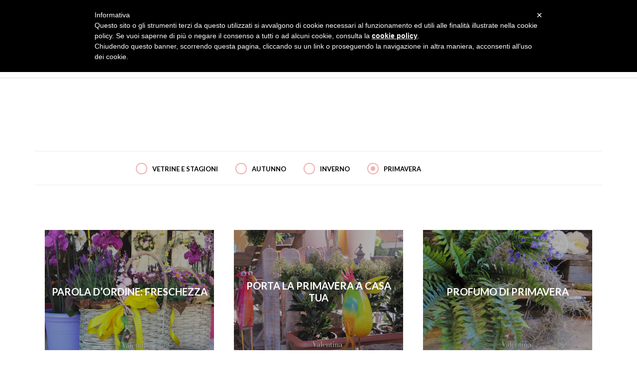

--- FILE ---
content_type: text/html; charset=UTF-8
request_url: https://www.fioreriavalentina.it/portfolio-group/primavera/
body_size: 5383
content:
<!doctype html>
<!--[if lt IE 8 ]><html lang="en" class="ie7"><![endif]-->
<!--[if IE 8 ]><html lang="en" class="ie8"><![endif]-->
<!--[if IE 9 ]><html lang="en" class="ie9"><![endif]-->
<!--[if (gt IE 9)|!(IE)]><!--><html lang="it-IT"><!--<![endif]-->
<head>

    <meta http-equiv="Content-Type" content="text/html; charset=UTF-8" />
    <meta name="viewport" content="width=device-width, initial-scale=1">
    <title>Categories Primavera |    </title>
    
<meta name="description" content="Fioreria Valentina vi aspetta a Merlara, Padova. Un negozio moderno ed innovativo, sempre alla ricerca di idee nuove da proporre ai clienti, costantemente aggiornato sui trend e nelle varietà selezionate. All’interno del negozio, oltre ad un vasto assortimento di fiori, troverete piante, vasi, accessori e oggettistica per arredare le vostre case, decorare cerimonie o creare un visual originale per la vostra attività." />
<link rel="canonical" href="https://www.fioreriavalentina.it/portfolio-group/primavera/" />    <link rel="profile" href="//gmpg.org/xfn/11" />
    <link rel="pingback" href="https://www.fioreriavalentina.it/nwp/xmlrpc.php" />
    <link rel='dns-prefetch' href='//fonts.googleapis.com' />
<link rel='dns-prefetch' href='//s.w.org' />
<link rel="alternate" type="application/rss+xml" title="Fioreria Valentina | Le forme e i colori delle emozioni | Merlara | Padova |  Addobbi floreali per cerimonie ed eventi &raquo; Feed" href="https://www.fioreriavalentina.it/feed/" />
<link rel="alternate" type="application/rss+xml" title="Fioreria Valentina | Le forme e i colori delle emozioni | Merlara | Padova |  Addobbi floreali per cerimonie ed eventi &raquo; Feed dei commenti" href="https://www.fioreriavalentina.it/comments/feed/" />
<link rel="alternate" type="application/rss+xml" title="Feed Fioreria Valentina | Le forme e i colori delle emozioni | Merlara | Padova |  Addobbi floreali per cerimonie ed eventi &raquo; Primavera Category" href="https://www.fioreriavalentina.it/portfolio-group/primavera/feed/" />
		<script type="text/javascript">
			window._wpemojiSettings = {"baseUrl":"https:\/\/s.w.org\/images\/core\/emoji\/11\/72x72\/","ext":".png","svgUrl":"https:\/\/s.w.org\/images\/core\/emoji\/11\/svg\/","svgExt":".svg","source":{"concatemoji":"https:\/\/www.fioreriavalentina.it\/nwp\/wp-includes\/js\/wp-emoji-release.min.js?ver=4.9.26"}};
			!function(e,a,t){var n,r,o,i=a.createElement("canvas"),p=i.getContext&&i.getContext("2d");function s(e,t){var a=String.fromCharCode;p.clearRect(0,0,i.width,i.height),p.fillText(a.apply(this,e),0,0);e=i.toDataURL();return p.clearRect(0,0,i.width,i.height),p.fillText(a.apply(this,t),0,0),e===i.toDataURL()}function c(e){var t=a.createElement("script");t.src=e,t.defer=t.type="text/javascript",a.getElementsByTagName("head")[0].appendChild(t)}for(o=Array("flag","emoji"),t.supports={everything:!0,everythingExceptFlag:!0},r=0;r<o.length;r++)t.supports[o[r]]=function(e){if(!p||!p.fillText)return!1;switch(p.textBaseline="top",p.font="600 32px Arial",e){case"flag":return s([55356,56826,55356,56819],[55356,56826,8203,55356,56819])?!1:!s([55356,57332,56128,56423,56128,56418,56128,56421,56128,56430,56128,56423,56128,56447],[55356,57332,8203,56128,56423,8203,56128,56418,8203,56128,56421,8203,56128,56430,8203,56128,56423,8203,56128,56447]);case"emoji":return!s([55358,56760,9792,65039],[55358,56760,8203,9792,65039])}return!1}(o[r]),t.supports.everything=t.supports.everything&&t.supports[o[r]],"flag"!==o[r]&&(t.supports.everythingExceptFlag=t.supports.everythingExceptFlag&&t.supports[o[r]]);t.supports.everythingExceptFlag=t.supports.everythingExceptFlag&&!t.supports.flag,t.DOMReady=!1,t.readyCallback=function(){t.DOMReady=!0},t.supports.everything||(n=function(){t.readyCallback()},a.addEventListener?(a.addEventListener("DOMContentLoaded",n,!1),e.addEventListener("load",n,!1)):(e.attachEvent("onload",n),a.attachEvent("onreadystatechange",function(){"complete"===a.readyState&&t.readyCallback()})),(n=t.source||{}).concatemoji?c(n.concatemoji):n.wpemoji&&n.twemoji&&(c(n.twemoji),c(n.wpemoji)))}(window,document,window._wpemojiSettings);
		</script>
		<style type="text/css">
img.wp-smiley,
img.emoji {
	display: inline !important;
	border: none !important;
	box-shadow: none !important;
	height: 1em !important;
	width: 1em !important;
	margin: 0 .07em !important;
	vertical-align: -0.1em !important;
	background: none !important;
	padding: 0 !important;
}
</style>
<link rel='stylesheet' id='bootstrap-css'  href='https://www.fioreriavalentina.it/nwp/wp-content/themes/theflavour-parent/css/bootstrap.css?ver=4.9.26' type='text/css' media='all' />
<link rel='stylesheet' id='font-awesome-css'  href='https://www.fioreriavalentina.it/nwp/wp-content/themes/theflavour-parent/css/font-awesome.css?ver=4.9.26' type='text/css' media='all' />
<link rel='stylesheet' id='style.css-css'  href='https://www.fioreriavalentina.it/nwp/wp-content/themes/theflavour-child/style.css?ver=4.9.26' type='text/css' media='all' />
<link rel='stylesheet' id='fonts-css'  href='//fonts.googleapis.com/css?family=Open+Sans%3A400%2C300%2C400italic%2C600%2C600italic%2C700%2C800%2C700italic%2C800italic%2C300italic&#038;ver=4.9.26' type='text/css' media='all' />
<link rel='stylesheet' id='prettyPhoto-css'  href='https://www.fioreriavalentina.it/nwp/wp-content/themes/theflavour-parent/css/prettyPhoto.css?ver=4.9.26' type='text/css' media='all' />
<link rel='stylesheet' id='animate-css'  href='https://www.fioreriavalentina.it/nwp/wp-content/themes/theflavour-parent/css/animate.css?ver=4.9.26' type='text/css' media='all' />
<link rel='stylesheet' id='cusel.css-css'  href='https://www.fioreriavalentina.it/nwp/wp-content/themes/theflavour-parent/css/cusel.css?ver=4.9.26' type='text/css' media='all' />
<link rel='stylesheet' id='custom-css'  href='https://www.fioreriavalentina.it/nwp/wp-content/themes/theflavour-parent/custom.css?ver=4.9.26' type='text/css' media='all' />
<link rel='stylesheet' id='shCore-css'  href='https://www.fioreriavalentina.it/nwp/wp-content/themes/theflavour-parent/css/shCore.css?ver=2.1.382' type='text/css' media='all' />
<link rel='stylesheet' id='shThemeDefault-css'  href='https://www.fioreriavalentina.it/nwp/wp-content/themes/theflavour-parent/css/shThemeDefault.css?ver=2.1.382' type='text/css' media='all' />
<script type='text/javascript' src='https://www.fioreriavalentina.it/nwp/wp-includes/js/jquery/jquery.js?ver=1.12.4'></script>
<script type='text/javascript' src='https://www.fioreriavalentina.it/nwp/wp-includes/js/jquery/jquery-migrate.min.js?ver=1.4.1'></script>
<script type='text/javascript' src='https://www.fioreriavalentina.it/nwp/wp-content/themes/theflavour-parent/js/lib/jquery-ui.min.js?ver=1.10.4'></script>
<script type='text/javascript' src='https://www.fioreriavalentina.it/nwp/wp-content/themes/theflavour-parent/js/lib/bootstrap.min.js?ver=3.1.0'></script>
<script type='text/javascript' src='https://www.fioreriavalentina.it/nwp/wp-content/themes/theflavour-parent/framework/static/javascript/jquery.prettyPhoto.js?ver=3.1.4'></script>
<script type='text/javascript'>
/* <![CDATA[ */
var TfPhpVars = {"home":"Home"};
var tf_calendar = {"up_button":"up","down_button":"down","datepicker_opts":{"firstDay":0,"currentText":"Today","monthNames":["January","February","March","April","May","June","July","August","September","October","November","December"],"monthNamesShort":["Jan","Feb","Mar","Apr","May","Jun","Jul","Aug","Sep","Oct","Nov","Dec"],"dayNames":["Sunday","Monday","Tuesday","Wednesday","Thursday","Friday","Saturday"],"dayNamesMin":["Sun","Mon","Tue","Wed","Thu","Fri","Sat"],"dayNamesShort":["Su","Mo","Tu","We","Th","Fr","Sa"],"weekHeader":"Wk","prevText":"PREVIOUS &#77;&#79;NTH","nextText":"NEXT &#77;&#79;NTH","dateFormat":"8 Novembre 2025"}};
/* ]]> */
</script>
<script type='text/javascript' src='https://www.fioreriavalentina.it/nwp/wp-content/themes/theflavour-child/js/general.js?ver=2.0'></script>
<script type='text/javascript' src='https://www.fioreriavalentina.it/nwp/wp-content/themes/theflavour-parent/js/lib/modernizr.min.js?ver=4.9.26'></script>
<script type='text/javascript' src='https://www.fioreriavalentina.it/nwp/wp-content/themes/theflavour-parent/js/lib/html5shiv.js?ver=4.9.26'></script>
<script type='text/javascript' src='https://www.fioreriavalentina.it/nwp/wp-content/themes/theflavour-parent/js/lib/respond.min.js?ver=4.9.26'></script>
<script type='text/javascript' src='https://www.fioreriavalentina.it/nwp/wp-content/themes/theflavour-parent/framework/extensions/newsletter/static/js/newsletter_clientside.js?ver=4.9.26'></script>
<link rel='https://api.w.org/' href='https://www.fioreriavalentina.it/wp-json/' />

<script type="text/javascript"> var _iub = _iub || []; _iub.csConfiguration = {"lang":"it","siteId":1035942,"consentOnScroll":false,"cookiePolicyId":27103370}; </script><script type="text/javascript" src="//cdn.iubenda.com/cookie_solution/safemode/iubenda_cs.js" charset="UTF-8" async></script>


		<script>
			var iCallback = function() {};
	
			if ( typeof _iub.csConfiguration != 'undefined' ) {
				if ( 'callback' in _iub.csConfiguration ) {
					if ( 'onConsentGiven' in _iub.csConfiguration.callback )
						iCallback = _iub.csConfiguration.callback.onConsentGiven;
		
					_iub.csConfiguration.callback.onConsentGiven = function() {
						iCallback();
	
		              	/* separator */	   
		          		jQuery('noscript._no_script_iub').each(function (a, b) { var el = jQuery(b); el.after(el.html()); });
		          	}
				}
			}
		</script>
<script type="text/javascript">/* <![CDATA[ */
tf_script={"TF_THEME_PREFIX":"the-flavour","TFUSE_THEME_URL":"https:\/\/www.fioreriavalentina.it\/nwp\/wp-content\/themes\/theflavour-parent","ajaxurl":"https:\/\/www.fioreriavalentina.it\/nwp\/wp-admin\/admin-ajax.php"};
/* ]]> */</script>

</head>
<body class="archive tax-group term-primavera term-54" >
<div id="page" class="hfeed site">
        <header>
        <div class="nav-main " id="nav-main" >
            <div class="container">
                <div class="row">
                                <div class="col-md-4 col-sm-6 nav-col-left">
                <nav id="site-navigation" class="site-navigation left"><ul id="menu-fiori" class="nav-menu clearfix"><li id="menu-item-1534" class="menu-item menu-item-type-post_type menu-item-object-page menu-item-has-children menu-item-1534"><a href="https://www.fioreriavalentina.it/about-us-3/">Negozio</a>
<ul id="submenu-1" class="submenu-1">
	<li id="menu-item-1535" class="menu-item menu-item-type-post_type menu-item-object-page menu-item-1535"><a href="https://www.fioreriavalentina.it/about-us-3/">Chi siamo</a></li>
	<li id="menu-item-1345" class="menu-item menu-item-type-post_type menu-item-object-page menu-item-1345"><a href="https://www.fioreriavalentina.it/realizziamo/">Servizi</a></li>
</ul>
</li>
<li id="menu-item-1421" class="menu-item menu-item-type-taxonomy menu-item-object-group menu-item-has-children menu-item-1421"><a href="https://www.fioreriavalentina.it/portfolio-group/le-nostre-creazioni/">Le creazioni</a>
<ul id="submenu-1" class="submenu-1">
	<li id="menu-item-1007" class="menu-item menu-item-type-taxonomy menu-item-object-group menu-item-1007"><a href="https://www.fioreriavalentina.it/portfolio-group/le-nostre-creazioni/">Abbiamo realizzato</a></li>
	<li id="menu-item-1218" class="menu-item menu-item-type-taxonomy menu-item-object-group current-group-ancestor menu-item-1218"><a href="https://www.fioreriavalentina.it/portfolio-group/vetrine-e-stagioni/">Vetrine e stagioni</a></li>
</ul>
</li>
<li id="menu-item-1473" class="menu-item menu-item-type-taxonomy menu-item-object-category menu-item-1473"><a href="https://www.fioreriavalentina.it/category/speciale-colore/">Tendenze</a></li>
</ul></nav>            </div>
            <div class="col-md-4 col-sm-6 nav-col-center">
                <div class="site-logo" id="site-logo">
                    <a href="https://www.fioreriavalentina.it">
                                                    <img src="https://www.fioreriavalentina.it/nwp/wp-content/uploads/2014/04/Logo.png" alt="Fioreria Valentina | Le forme e i colori delle emozioni | Merlara | Padova |  Addobbi floreali per cerimonie ed eventi">
                                            </a>
                </div>
            </div>
            <div class="col-md-4 col-sm-6 nav-col-right">
                <nav id="site-navigation2" class="site-navigation right"><ul id="menu-vale" class="nav-menu clearfix"><li id="menu-item-938" class="menu-item menu-item-type-taxonomy menu-item-object-category menu-item-938"><a href="https://www.fioreriavalentina.it/category/all-categories/">Le novità</a></li>
<li id="menu-item-962" class="menu-item menu-item-type-post_type menu-item-object-page menu-item-962"><a href="https://www.fioreriavalentina.it/contact/">Contatti</a></li>
<li id="menu-item-984" class="menu-item menu-item-type-custom menu-item-object-custom menu-item-984"><a href="https://www.facebook.com/billonicola/">Nicola Billo</a></li>
</ul></nav>            </div>
                    </div>
            </div>
        </div>
    </header>
    <div id="main" class="site-main blog" role="main">
        <div  class="container full-width" >
        <div class="row">
            <div class="col-sm-12">
                <section class="gallery">
                    <div class="wrapp-categories-gallery portfolio-archive">
                <ul id="categories-filter" class="gallery-categories"><li class="categories-item" data-category="vetrine-e-stagioni"><a href="https://www.fioreriavalentina.it/portfolio-group/vetrine-e-stagioni/" class="check-category"><span></span></a><a href="https://www.fioreriavalentina.it/portfolio-group/vetrine-e-stagioni/">Vetrine e stagioni</a></li><li class="categories-item" data-category="autunno"><a href="https://www.fioreriavalentina.it/portfolio-group/autunno/" class="check-category"><span></span></a><a href="https://www.fioreriavalentina.it/portfolio-group/autunno/">Autunno</a></li><li class="categories-item" data-category="inverno"><a href="https://www.fioreriavalentina.it/portfolio-group/inverno/" class="check-category"><span></span></a><a href="https://www.fioreriavalentina.it/portfolio-group/inverno/">Inverno</a></li><li class="categories-item active" data-category="primavera"><a href="https://www.fioreriavalentina.it/portfolio-group/primavera/" class="check-category"><span></span></a><a href="https://www.fioreriavalentina.it/portfolio-group/primavera/">Primavera</a></li></ul>
                <a class="prev" id="categories-filter-prev" href="#"><i class="tficon-shevron-left"></i></a>
                <a class="next" id="categories-filter-next" href="#"><i class="tficon-shevron-right"></i></a>
            </div>                    <ul id="gallery-list" class="gallery-list three-column">
                                                                                    <li class="gallery-item" data-category="primavera, vetrine-e-stagioni, ">
                                    <div class="gallery-img">
                                        <a href="https://www.fioreriavalentina.it/nwp/wp-content/uploads/2016/04/spring4.jpg" class="see-more" data-rel="prettyPhoto[2167]" title="Parola d&#8217;ordine: freschezza">
                    <span class="title">Parola d&#8217;ordine: freschezza</span>
                </a><img src="https://www.fioreriavalentina.it/nwp/wp-content/uploads/2016/04/spring4-340x242.jpg"  alt="Parola d&#8217;ordine: freschezza" />                                    </div>
                                    <div class="gallery-array"><a href="https://www.fioreriavalentina.it/nwp/wp-content/uploads/2016/04/spring11.jpg" class="see-more" data-rel="prettyPhoto[2167]" title="Parola d&#8217;ordine: freschezza"> </a><a href="https://www.fioreriavalentina.it/nwp/wp-content/uploads/2016/04/spring10.jpg" class="see-more" data-rel="prettyPhoto[2167]" title="Parola d&#8217;ordine: freschezza"> </a><a href="https://www.fioreriavalentina.it/nwp/wp-content/uploads/2016/04/spring9.jpg" class="see-more" data-rel="prettyPhoto[2167]" title="Parola d&#8217;ordine: freschezza"> </a><a href="https://www.fioreriavalentina.it/nwp/wp-content/uploads/2016/04/spring8.jpg" class="see-more" data-rel="prettyPhoto[2167]" title="Parola d&#8217;ordine: freschezza"> </a><a href="https://www.fioreriavalentina.it/nwp/wp-content/uploads/2016/04/spring7.jpg" class="see-more" data-rel="prettyPhoto[2167]" title="Parola d&#8217;ordine: freschezza"> </a><a href="https://www.fioreriavalentina.it/nwp/wp-content/uploads/2016/04/spring6.jpg" class="see-more" data-rel="prettyPhoto[2167]" title="Parola d&#8217;ordine: freschezza"> </a><a href="https://www.fioreriavalentina.it/nwp/wp-content/uploads/2016/04/spring5.jpg" class="see-more" data-rel="prettyPhoto[2167]" title="Parola d&#8217;ordine: freschezza"> </a><a href="https://www.fioreriavalentina.it/nwp/wp-content/uploads/2016/04/spring4.jpg" class="see-more" data-rel="prettyPhoto[2167]" title="Parola d&#8217;ordine: freschezza"> </a><a href="https://www.fioreriavalentina.it/nwp/wp-content/uploads/2016/04/spring3.jpg" class="see-more" data-rel="prettyPhoto[2167]" title="Parola d&#8217;ordine: freschezza"> </a><a href="https://www.fioreriavalentina.it/nwp/wp-content/uploads/2016/04/spring2.jpg" class="see-more" data-rel="prettyPhoto[2167]" title="Parola d&#8217;ordine: freschezza"> </a><a href="https://www.fioreriavalentina.it/nwp/wp-content/uploads/2016/04/spring1.jpg" class="see-more" data-rel="prettyPhoto[2167]" title="Parola d&#8217;ordine: freschezza"> </a></div>                                </li>
                                                            <li class="gallery-item" data-category="primavera, vetrine-e-stagioni, ">
                                    <div class="gallery-img">
                                        <a href="https://www.fioreriavalentina.it/nwp/wp-content/uploads/2015/03/esterno.jpg" class="see-more" data-rel="prettyPhoto[1861]" title="Porta la Primavera a casa tua">
                    <span class="title">Porta la Primavera a casa tua</span>
                </a><img src="https://www.fioreriavalentina.it/nwp/wp-content/uploads/2015/03/esterno-340x242.jpg"  alt="Porta la Primavera a casa tua" />                                    </div>
                                    <div class="gallery-array"><a href="https://www.fioreriavalentina.it/nwp/wp-content/uploads/2015/03/fiori.jpg" class="see-more" data-rel="prettyPhoto[1861]" title="Porta la Primavera a casa tua"> </a><a href="https://www.fioreriavalentina.it/nwp/wp-content/uploads/2015/03/lamp.jpg" class="see-more" data-rel="prettyPhoto[1861]" title="Porta la Primavera a casa tua"> </a><a href="https://www.fioreriavalentina.it/nwp/wp-content/uploads/2015/03/lamp1.jpg" class="see-more" data-rel="prettyPhoto[1861]" title="Porta la Primavera a casa tua"> </a><a href="https://www.fioreriavalentina.it/nwp/wp-content/uploads/2015/03/lamp2.jpg" class="see-more" data-rel="prettyPhoto[1861]" title="Porta la Primavera a casa tua"> </a><a href="https://www.fioreriavalentina.it/nwp/wp-content/uploads/2015/03/pasqua.jpg" class="see-more" data-rel="prettyPhoto[1861]" title="Porta la Primavera a casa tua"> </a><a href="https://www.fioreriavalentina.it/nwp/wp-content/uploads/2015/03/verticale.jpg" class="see-more" data-rel="prettyPhoto[1861]" title="Porta la Primavera a casa tua"> </a><a href="https://www.fioreriavalentina.it/nwp/wp-content/uploads/2015/03/colori.jpg" class="see-more" data-rel="prettyPhoto[1861]" title="Porta la Primavera a casa tua"> </a><a href="https://www.fioreriavalentina.it/nwp/wp-content/uploads/2015/03/estreno1.jpg" class="see-more" data-rel="prettyPhoto[1861]" title="Porta la Primavera a casa tua"> </a><a href="https://www.fioreriavalentina.it/nwp/wp-content/uploads/2015/03/verticale3.jpg" class="see-more" data-rel="prettyPhoto[1861]" title="Porta la Primavera a casa tua"> </a><a href="https://www.fioreriavalentina.it/nwp/wp-content/uploads/2015/03/verticale4.jpg" class="see-more" data-rel="prettyPhoto[1861]" title="Porta la Primavera a casa tua"> </a><a href="https://www.fioreriavalentina.it/nwp/wp-content/uploads/2015/03/verticale5.jpg" class="see-more" data-rel="prettyPhoto[1861]" title="Porta la Primavera a casa tua"> </a></div>                                </li>
                                                            <li class="gallery-item" data-category="primavera, vetrine-e-stagioni, ">
                                    <div class="gallery-img">
                                        <a href="https://www.fioreriavalentina.it/nwp/wp-content/uploads/2015/03/primavera9.jpg" class="see-more" data-rel="prettyPhoto[1841]" title="Profumo di Primavera">
                    <span class="title">Profumo di Primavera</span>
                </a><img src="https://www.fioreriavalentina.it/nwp/wp-content/uploads/2015/03/primavera9-340x242.jpg"  alt="Profumo di Primavera" />                                    </div>
                                    <div class="gallery-array"><a href="https://www.fioreriavalentina.it/nwp/wp-content/uploads/2015/03/verticale1.jpg" class="see-more" data-rel="prettyPhoto[1841]" title="Profumo di Primavera"> </a><a href="https://www.fioreriavalentina.it/nwp/wp-content/uploads/2015/03/verticale2.jpg" class="see-more" data-rel="prettyPhoto[1841]" title="Profumo di Primavera"> </a><a href="https://www.fioreriavalentina.it/nwp/wp-content/uploads/2015/03/verticale6.jpg" class="see-more" data-rel="prettyPhoto[1841]" title="Profumo di Primavera"> </a><a href="https://www.fioreriavalentina.it/nwp/wp-content/uploads/2015/03/primavera4.jpg" class="see-more" data-rel="prettyPhoto[1841]" title="Profumo di Primavera"> </a><a href="https://www.fioreriavalentina.it/nwp/wp-content/uploads/2015/03/primavera.jpg" class="see-more" data-rel="prettyPhoto[1841]" title="Profumo di Primavera"> </a><a href="https://www.fioreriavalentina.it/nwp/wp-content/uploads/2015/03/primavera1.jpg" class="see-more" data-rel="prettyPhoto[1841]" title="Profumo di Primavera"> </a><a href="https://www.fioreriavalentina.it/nwp/wp-content/uploads/2015/03/primavera2.jpg" class="see-more" data-rel="prettyPhoto[1841]" title="Profumo di Primavera"> </a><a href="https://www.fioreriavalentina.it/nwp/wp-content/uploads/2015/03/primavera3.jpg" class="see-more" data-rel="prettyPhoto[1841]" title="Profumo di Primavera"> </a><a href="https://www.fioreriavalentina.it/nwp/wp-content/uploads/2015/03/primavera5.jpg" class="see-more" data-rel="prettyPhoto[1841]" title="Profumo di Primavera"> </a><a href="https://www.fioreriavalentina.it/nwp/wp-content/uploads/2015/03/primavera6.jpg" class="see-more" data-rel="prettyPhoto[1841]" title="Profumo di Primavera"> </a><a href="https://www.fioreriavalentina.it/nwp/wp-content/uploads/2015/03/primavera7.jpg" class="see-more" data-rel="prettyPhoto[1841]" title="Profumo di Primavera"> </a><a href="https://www.fioreriavalentina.it/nwp/wp-content/uploads/2015/03/primavera8.jpg" class="see-more" data-rel="prettyPhoto[1841]" title="Profumo di Primavera"> </a><a href="https://www.fioreriavalentina.it/nwp/wp-content/uploads/2015/03/primavera10.jpg" class="see-more" data-rel="prettyPhoto[1841]" title="Profumo di Primavera"> </a><a href="https://www.fioreriavalentina.it/nwp/wp-content/uploads/2015/03/primavera11.jpg" class="see-more" data-rel="prettyPhoto[1841]" title="Profumo di Primavera"> </a><a href="https://www.fioreriavalentina.it/nwp/wp-content/uploads/2015/03/primavera12.jpg" class="see-more" data-rel="prettyPhoto[1841]" title="Profumo di Primavera"> </a><a href="https://www.fioreriavalentina.it/nwp/wp-content/uploads/2015/03/primavera13.jpg" class="see-more" data-rel="prettyPhoto[1841]" title="Profumo di Primavera"> </a><a href="https://www.fioreriavalentina.it/nwp/wp-content/uploads/2015/03/primavera14.jpg" class="see-more" data-rel="prettyPhoto[1841]" title="Profumo di Primavera"> </a><a href="https://www.fioreriavalentina.it/nwp/wp-content/uploads/2015/03/primavera15.jpg" class="see-more" data-rel="prettyPhoto[1841]" title="Profumo di Primavera"> </a></div>                                </li>
                                                            <li class="gallery-item" data-category="primavera, vetrine-e-stagioni, ">
                                    <div class="gallery-img">
                                        <a href="https://www.fioreriavalentina.it/nwp/wp-content/uploads/2015/03/cappello2.jpg" class="see-more" data-rel="prettyPhoto[1827]" title="Gialla, pomposa e profumata: la Mimosa, il fiore della Donna">
                    <span class="title">Gialla, pomposa e profumata: la Mimosa, il fiore della Donna</span>
                </a><img src="https://www.fioreriavalentina.it/nwp/wp-content/uploads/2015/03/cappello2-340x242.jpg"  alt="Gialla, pomposa e profumata: la Mimosa, il fiore della Donna" />                                    </div>
                                    <div class="gallery-array"><a href="https://www.fioreriavalentina.it/nwp/wp-content/uploads/2015/03/festadonna.jpg" class="see-more" data-rel="prettyPhoto[1827]" title="Gialla, pomposa e profumata: la Mimosa, il fiore della Donna"> </a><a href="https://www.fioreriavalentina.it/nwp/wp-content/uploads/2015/03/festa.jpg" class="see-more" data-rel="prettyPhoto[1827]" title="Gialla, pomposa e profumata: la Mimosa, il fiore della Donna"> </a><a href="https://www.fioreriavalentina.it/nwp/wp-content/uploads/2015/03/cappello2.jpg" class="see-more" data-rel="prettyPhoto[1827]" title="Gialla, pomposa e profumata: la Mimosa, il fiore della Donna"> </a></div>                                </li>
                                                            <li class="gallery-item" data-category="primavera, vetrine-e-stagioni, ">
                                    <div class="gallery-img">
                                        <a href="https://www.fioreriavalentina.it/nwp/wp-content/uploads/2014/11/primavera1.jpg" class="see-more" data-rel="prettyPhoto[1520]" title="Aria di primavera">
                    <span class="title">Aria di primavera</span>
                </a><img src="https://www.fioreriavalentina.it/nwp/wp-content/uploads/2014/11/primavera1-340x242.jpg"  alt="Aria di primavera" />                                    </div>
                                    <div class="gallery-array"><a href="https://www.fioreriavalentina.it/nwp/wp-content/uploads/2014/11/primavera.jpg" class="see-more" data-rel="prettyPhoto[1520]" title="Aria di primavera"> </a></div>                                </li>
                                                </ul>
                </section>
                            </div><!-- /.col-sm-12-->
        </div><!-- /.row-->
    </div><!-- /.container-->
</div><!-- /#main-->

    <footer class="footer">
        <div class="row footer-nav">
            <div class="container">
                <div class="col-sm-10 col-sm-offset-1">
                    <nav id="site-navigation3" class="site-navigation"><ul id="menu-piede" class=""><li id="menu-item-963" class="menu-item menu-item-type-post_type menu-item-object-page menu-item-home menu-item-963"><a href="https://www.fioreriavalentina.it/">Home</a></li>
<li id="menu-item-1523" class="menu-item menu-item-type-post_type menu-item-object-page menu-item-1523"><a href="https://www.fioreriavalentina.it/realizziamo/">Servizi</a></li>
<li id="menu-item-1524" class="menu-item menu-item-type-taxonomy menu-item-object-group menu-item-1524"><a href="https://www.fioreriavalentina.it/portfolio-group/le-nostre-creazioni/">Le nostre creazioni</a></li>
<li id="menu-item-969" class="menu-item menu-item-type-taxonomy menu-item-object-category menu-item-969"><a href="https://www.fioreriavalentina.it/category/all-categories/">Blog</a></li>
<li id="menu-item-971" class="menu-item menu-item-type-post_type menu-item-object-page menu-item-971"><a href="https://www.fioreriavalentina.it/contact/">Contatti</a></li>
</ul></nav>                    <!--Footer Social-->
                    <div class="footer-socials">
                        <span class="social-icons">                <a href="https://www.facebook.com/fioreriavalentina" title="Facebook" target="_blank">
                    <i class="tficon-facebook"></i>
                </a>
            </span>                    </div>
                    <!--Copyright-->
                    <div class="copyright">
                        ©2014-2018 Fioreria Valentina - P. IVA 02147780288 <br>Via Bindoletta, 90 - 35040 Merlara (PD) - T: +39 0429 85227 <br><br>
<a href="https://www.iubenda.com/privacy-policy/27103370" class="iubenda-white iubenda-embed " title="Privacy Policy" target="_blank">Privacy Policy</a> 
<a href="https://www.iubenda.com/privacy-policy/27103370/cookie-policy" class="iubenda-white iubenda-embed " title="Cookie Policy" target="_blank">Cookie Policy</a>
                    </div>
                </div>
            </div>
        </div>
    </footer>
    <a class="anchor hidden" id="to-top" href="#page"><span class="tficon-row-up"></span></a>
</div><!-- /#page-->
<link rel='stylesheet' id='tfuse-newsletter-css-css'  href='https://www.fioreriavalentina.it/nwp/wp-content/themes/theflavour-parent/framework/extensions/newsletter/static/css/newsletter_clientside.css?ver=4.9.26' type='text/css' media='all' />
<script type='text/javascript'>
/* <![CDATA[ */
var tf_calendar = {"up_button":"up","down_button":"down","datepicker_opts":{"firstDay":0,"currentText":"Today","monthNames":["January","February","March","April","May","June","July","August","September","October","November","December"],"monthNamesShort":["Jan","Feb","Mar","Apr","May","Jun","Jul","Aug","Sep","Oct","Nov","Dec"],"dayNames":["Sunday","Monday","Tuesday","Wednesday","Thursday","Friday","Saturday"],"dayNamesMin":["Sun","Mon","Tue","Wed","Thu","Fri","Sat"],"dayNamesShort":["Su","Mo","Tu","We","Th","Fr","Sa"],"weekHeader":"Wk","prevText":"PREVIOUS &#77;&#79;NTH","nextText":"NEXT &#77;&#79;NTH","dateFormat":"8 Novembre 2025"}};
/* ]]> */
</script>
<script type='text/javascript' src='https://www.fioreriavalentina.it/nwp/wp-content/themes/theflavour-parent/js/events.js?ver=4.9.26'></script>
<script type='text/javascript' src='https://www.fioreriavalentina.it/nwp/wp-content/themes/theflavour-parent/js/jquery.slicknav.min.js?ver=1.0'></script>
<script type='text/javascript' src='https://www.fioreriavalentina.it/nwp/wp-content/themes/theflavour-parent/js/jquery.carouFredSel-6.2.1.js?ver=6.2.1'></script>
<script type='text/javascript' src='https://www.fioreriavalentina.it/nwp/wp-content/themes/theflavour-parent/js/cusel.min.js?ver=3.0'></script>
<script type='text/javascript' src='https://www.fioreriavalentina.it/nwp/wp-content/themes/theflavour-parent/js/parallax.js?ver=1.1.3'></script>
<script type='text/javascript' src='https://www.fioreriavalentina.it/nwp/wp-content/themes/theflavour-parent/js/scrollto.js?ver=1.0'></script>
<script type='text/javascript' src='https://www.fioreriavalentina.it/nwp/wp-includes/js/wp-embed.min.js?ver=4.9.26'></script>
<script type='text/javascript' src='https://www.fioreriavalentina.it/nwp/wp-content/themes/theflavour-parent/js/isotope.pkgd.min.js?ver=1.0'></script>
<!-- {tfuse-footer-includes} --></body>
</html>

--- FILE ---
content_type: text/css
request_url: https://www.fioreriavalentina.it/nwp/wp-content/themes/theflavour-child/style.css?ver=4.9.26
body_size: 159
content:
/*
Theme Name: The Flavour Child
Theme URI: http://demo.themefuse.com/theflavour/
Description: Child theme for the The Flavour. Child themes are the recommended way of making modifications to a theme. <a href="http://codex.wordpress.org/Child_Themes">Reade More</a>
Author: ThemeFuse
Tags: translation-ready
Author URI: http://themefuse.com
Template: theflavour-parent
*/

@import url("../theflavour-parent/style.css");

--- FILE ---
content_type: text/css
request_url: https://www.fioreriavalentina.it/nwp/wp-content/themes/theflavour-parent/css/cusel.css?ver=4.9.26
body_size: 1102
content:
/*-----------------------------------*/
/* Select Elements */
/*-----------------------------------*/

.cusel,
#cuselBox .cusel-scroll-wrap,
#cuselBox .jScrollPaneContainer,
#cuselBox .cusel-scroll-pane {
    width: 100% !important;
}
.cusel {
    display: inline-block;
    position: relative;
    z-index: 2;
    outline: none;
    padding: 6px 0;
    margin-top: -6px;
}
.cuselOpen {z-index: 999;}

.cuselText label::selection {background-color: transparent;}

/* Right Arrow */
.cuselFrameRight {
    position: absolute;
    top: 6px;
    right: 0;
    bottom: 6px;
    width: 34px;
    cursor: pointer;
    text-align: center;
	display:none;
}
.cuselFrameRight:before {
    content: '\e63f';
    font-family: 'ThemeFuse';
    font-style: normal;
    font-weight: normal;
    text-transform: none;
    font-size: 8px;
    color: #181818;
    line-height: 40px;
}
.ie8 .cuselFrameRight:before,
.ie9 .cuselFrameRight:before {
    color: #fff;
    text-shadow: none;
    line-height: 48px;
}

/* Selected Item */
.cuselText {cursor: pointer;} /* Needed for iPad */

.cuselText label {
	background:none;
	color:#bfbfbf;
	font-size:15px;
	font-weight:500;
	padding: 11px;
	text-align:center;
	outline:none;
}

/* Select List */
#cuselBox {
    position: absolute;
    z-index: 999;
    background: #000;
	background-color: rgba(0,0,0,0.90);
    border-radius: 3px;
    box-shadow: 0 0 10px rgba(0, 0, 0, 0.4);
    padding: 5px 0;
    text-align: left;
}
#cuselBox .jScrollPaneContainer {
    position: relative;
    overflow: hidden;
}
#cuselBox .cusel-scroll-pane {padding-right: 0 !important;}

#cuselBox span {
    display: block;
    cursor: pointer;    /* Needed for iPad */
    padding: 0 16px;
}
#cuselBox span label {
    display: block;
    cursor: pointer;
    padding: 11px 5px;
    position: relative;
    border-top: 1px solid #f2e2e6;
    overflow: hidden;
    white-space: nowrap;
    text-overflow: ellipsis;
    font-size: 12px;
    color: #fff;
    text-transform: uppercase;
    line-height: 15px;
    border-top: 1px solid #484848;
    border-bottom: 1px solid #000;
    -webkit-touch-callout: none;
}
#cuselBox span label em {font-style: normal; color: #a6a6a6; text-transform: none;}

#cuselBox span:first-child label {border-top: none;}
#cuselBox span:last-child label {border-bottom: none;}


#cuselBox span.cuselOptHover label,
/*#cuselBox span.cuselActive label,*/
#cuselBox span.cuselOptHover label em,
#cuselBox span.cuselActive label em {
    color: #fff;
}

/*#cuselBox span:hover label, #cuselBox span:hover label em{
	color:#ffa42e;}*/



/*Optgroup*/
#cuselBox span.optgroup {cursor: default;}
#cuselBox span.optgroup label {
    cursor: default;
    padding: 11px 0;
    font-size: 14px;
    font-weight: 700;
    color: #06dcaf;
}

/* Scrolling */
#cuselBox .jScrollPaneTrack {
    width: 6px !important;
    position: absolute;
    top: 0;
    right: 5px;
    bottom: 0;

}
#cuselBox .jScrollPaneDrag {
    position: absolute;
    cursor: pointer;
    width: 100% !important;
    background: #000;
    border-radius: 3px;
}
/*
.jScrollArrowUp,
.jScrollArrowDown {
    width: 10px !important;
    height: 8px;
    position: absolute;
    top: 0;
    right: 3px;
    cursor: pointer;
}
.jScrollArrowDown {
    top: auto;
    bottom: 0;
}
.jScrollArrowUp:before,
.jScrollArrowDown:before {
    content: '';
    display: block;
    width: 0;
    height: 0;
    border-left: 5px solid transparent;
    border-right: 5px solid transparent;
    border-bottom: 8px solid #b8c901;
}
.jScrollArrowDown:before {
    border-top: 8px solid #b8c901;
    border-bottom: none;
}*/

/*-----------------------------------*/
/* Select Elements in Shopping CART */
/*-----------------------------------*/

.field-select.styled .cuselText label {
    background-color: #e6e6e6;
    font-size: 14px;
    color: #000;
    text-transform: none;
    letter-spacing: 0;
}



--- FILE ---
content_type: text/css
request_url: https://www.fioreriavalentina.it/nwp/wp-content/themes/theflavour-parent/css/shThemeDefault.css?ver=2.1.382
body_size: 1188
content:
/**
 * SyntaxHighlighter
 * http://alexgorbatchev.com/
 *
 * SyntaxHighlighter is donationware. If you are using it, please donate.
 * http://alexgorbatchev.com/wiki/SyntaxHighlighter:Donate
 *
 * @version
 * 2.1.382 (June 24 2010)
 * 
 * @copyright
 * Copyright (C) 2004-2009 Alex Gorbatchev.
 *
 * @license
 * This file is part of SyntaxHighlighter.
 * 
 * SyntaxHighlighter is free software: you can redistribute it and/or modify
 * it under the terms of the GNU Lesser General Public License as published by
 * the Free Software Foundation, either version 3 of the License, or
 * (at your option) any later version.
 * 
 * SyntaxHighlighter is distributed in the hope that it will be useful,
 * but WITHOUT ANY WARRANTY; without even the implied warranty of
 * MERCHANTABILITY or FITNESS FOR A PARTICULAR PURPOSE.  See the
 * GNU General Public License for more details.
 * 
 * You should have received a copy of the GNU General Public License
 * along with SyntaxHighlighter.  If not, see <http://www.gnu.org/copyleft/lesser.html>.
 */
/************************************
 * Default Syntax Highlighter theme.
 * 
 * Interface elements.
 ************************************/
.syntaxhighlighter code {
    white-space:inherit;
}
.syntaxhighlighter{
	background-color: #f2f6f9 !important;
	padding:10px 1.5% !important;
	width:96.8% !important;
	border:1px solid #e6e6e6 !important;
    -webkit-box-shadow: inset 0 0px 2px 1px rgba(0, 0, 0, 0.05);
    box-shadow: inset 0 0px 2px 1px rgba(0, 0, 0, 0.05);
}

.syntaxhighlighter .toolbar .item.about{
	display:none !important;
}

/* Highlighed line number */
.syntaxhighlighter .line.highlighted .number{
	color: black !important;
}

/* Highlighed line */
.syntaxhighlighter .line.highlighted.alt1,
.syntaxhighlighter .line.highlighted.alt2{
	background-color: #e0e0e0 !important;
}

/* Gutter line numbers */
.syntaxhighlighter .line .number{
	color: #afafaf !important;
}

/* Add border to the lines */
.syntaxhighlighter .lines {
	min-height:20px !important}
	
.syntaxhighlighter .line .content {
	border-left: 3px solid #6CE26C !important;
	color: #b7bcc2 !important;
	font-size:12px !important;
}

.syntaxhighlighter.printing .line .content{
	border: 0 !important;
}

/* First line */
.footer .syntaxhighlighter .line.alt1, .footer .syntaxhighlighter .line.alt2  {
	background-color: #383d3e !important;
}

.syntaxhighlighter .toolbar{
	background-color: #F8F8F8 !important;
	border-left: #dcdcdc solid 1px !important;
	border-bottom: #dcdcdc solid 1px !important;
	padding:1px;
}

.syntaxhighlighter .toolbar a {
	color: #a0a0a0 !important;
}

.syntaxhighlighter .toolbar a:hover {
	color: red !important;
}

/************************************
 * Actual syntax highlighter colors.
 ************************************/
.syntaxhighlighter .plain,
.syntaxhighlighter .plain a{ 
	color: #444 !important;
	line-height:1.8em  !important;
	font-size:11px !important;
	font-style:normal !important;
}

.syntaxhighlighter .comments,
.syntaxhighlighter .comments a{ 
	color: #008200 !important;
}

.syntaxhighlighter .string,
.syntaxhighlighter .string a{
	color: blue !important; 
}

.syntaxhighlighter .keyword{ 
	color: #069 !important; 
	font-weight: bold !important; 
}

.syntaxhighlighter .preprocessor { 
	color: gray !important; 
}

.syntaxhighlighter .variable { 
	color: #a70 !important; 
}

.syntaxhighlighter .value{ 
	color: #090 !important; 
}

.syntaxhighlighter .functions{ 
	color: #ff1493 !important; 
}

.syntaxhighlighter .constants{ 
	color: #0066CC !important; 
}

.syntaxhighlighter .script{ 
	background-color: yellow !important;
}

.syntaxhighlighter .color1,
.syntaxhighlighter .color1 a{ 
	color: #808080 !important; 
}

.syntaxhighlighter .color2,
.syntaxhighlighter .color2 a{ 
	color: #ff1493 !important; 
}

.syntaxhighlighter .color3,
.syntaxhighlighter .color3 a{ 
	color: red !important; 
}


--- FILE ---
content_type: text/css
request_url: https://www.fioreriavalentina.it/nwp/wp-content/themes/theflavour-parent/style.css
body_size: 25715
content:

@import url(https://fonts.googleapis.com/css?family=Source+Sans+Pro:200,300,400,600,700);
@import url(https://fonts.googleapis.com/css?family=Montez);
@import url(https://fonts.googleapis.com/css?family=Lato:300,400,700,900);
@import url(https://fonts.googleapis.com/css?family=Great+Vibes&subset=latin,latin-ext);


@font-face {
  font-family: 'Lato', sans-serif;
  src: url('fonts/IntroInline/Intro Inline.eot');
  src: local("Intro Inline"), url('fonts/IntroInline/Intro Inline.woff') format('woff'), url('fonts/IntroInline/Intro Inline.ttf') format('truetype'), url('fonts/IntroInline/Intro Inline.svg') format('svg');
  font-weight: normal;
  font-style: normal;
}
@font-face {
  font-family: 'Lovelo_Black';
  src: url('fonts/LoveoBlack/Lovelo_Black.eot');
  src: url('fonts/LoveoBlack/Lovelo_Black.woff') format('woff'), url('fonts/LoveoBlack/Lovelo_Black.ttf') format('truetype'), url('fonts/LoveoBlack/Lovelo_Black.svg') format('svg');
  font-weight: normal;
  font-style: normal;
}
@font-face {
  font-family: 'flavour';
  src: url('fonts/Icons/flavour.eot?q0jj0r');
  src: url('fonts/Icons/flavour.eot?#iefixq0jj0r') format('embedded-opentype'), url('fonts/Icons/flavour.woff?q0jj0r') format('woff'), url('fonts/Icons/flavour.ttf?q0jj0r') format('truetype'), url('fonts/Icons/flavour.svg?q0jj0r#flavour') format('svg');
  font-weight: normal;
  font-style: normal;
}
[class^="tficon-"],
[class*=" tficon-"] {
  font-family: 'flavour';
  speak: none;
  font-style: normal;
  font-weight: normal;
  font-variant: normal;
  text-transform: none;
  line-height: 1;
  /* Better Font Rendering =========== */
  -webkit-font-smoothing: antialiased;
  -moz-osx-font-smoothing: grayscale;
}
.tficon-coffe:before {
  content: "\e600";
}
.tficon-soft-drinks:before {
  content: "\e601";
}
.tficon-cocktails:before {
  content: "\e602";
}
.tficon-alcoholic:before {
  content: "\e603";
}
.tficon-wine-beer:before {
  content: "\e604";
}
.tficon-apostroufe:before {
  content: "\e605";
}
.tficon-position:before {
  content: "\e606";
}
.tficon-cakes:before {
  content: "\e607";
}
.tficon-icecream:before {
  content: "\e608";
}
.tficon-fruitsalads:before {
  content: "\e609";
}
.tficon-burgers:before {
  content: "\e60a";
}
.tficon-pizza:before {
  content: "\e60b";
}
.tficon-main-course:before {
  content: "\e60c";
}
.tficon-starters:before {
  content: "\e60d";
}
.tficon-pinterest:before {
  content: "\e60e";
}
.tficon-twitter:before {
  content: "\e60f";
}
.tficon-facebook:before {
  content: "\e610";
}
.tficon-instagram:before {
  content: "\e612";
}
.tficon-trip-advisor:before {
  content: "\e613";
}
.tficon-row:before {
  content: "\e615";
}
.tficon-row-up:before {
  content: "\e621";
}
.tficon-shevron-left:before {
  content: "\e616";
}
.tficon-shevron-right:before {
  content: "\e617";
}
.tficon-close:before {
  content: "\e61b";
}
.tficon-salads:before {
  content: "\e619";
}
.tficon-comment:before {
  content: "\e61c";
}
.tficon-facebook-postshare:before {
  content: "\e61e";
}
.tficon-twitter-postshare:before {
  content: "\e61f";
}
.tficon-pinterest-postshare:before {
  content: "\e61d";
}
.tficon-menu-arrow:before {
  content: "\e620";
}
.tficon-zoom-in:before {
  content: "\f00e";
}
.tficon-zoom-out:before {
  content: "\f010";
}
.tficon-external-link:before {
  content: "\f08e";
}
/*-----------------------------------*/
/* Global Reset */
/*-----------------------------------*/
html,
body,
div,
span,
applet,
object,
iframe,
h1,
h2,
h3,
h4,
h5,
h6,
p,
blockquote,
pre,
a,
abbr,
acronym,
address,
big,
cite,
code,
del,
dfn,
em,
img,
ins,
kbd,
q,
s,
samp,
small,
strike,
strong,
sub,
sup,
tt,
var,
b,
u,
i,
center,
dl,
dt,
dd,
ol,
ul,
li,
fieldset,
form,
label,
legend,
table,
caption,
tbody,
tfoot,
thead,
tr,
th,
td,
article,
aside,
canvas,
details,
embed,
figure,
figcaption,
footer,
header,
hgroup,
menu,
nav,
output,
ruby,
section,
summary,
time,
mark,
audio,
video {
  margin: 0;
  padding: 0;
  border: 0;
  font-size: 100%;
  font: inherit;
  vertical-align: baseline;
}
article,
aside,
details,
figcaption,
figure,
footer,
header,
hgroup,
menu,
nav,
section {
  display: block;
}
body {
  line-height: 1;
}
ol,
ul {
  list-style: none;
}
blockquote,
q {
  quotes: none;
}
blockquote:before,
blockquote:after,
q:before,
q:after {
  content: '';
  content: none;
}
table {
  border-collapse: collapse;
  border-spacing: 0;
}
html {
  font-size: 100%;
  -webkit-text-size-adjust: 100%;
  -ms-text-size-adjust: 100%;
  -webkit-font-smoothing: subpixel-antialiased;
}
/*-----------------------------------*/
/* General Styles */
/*-----------------------------------*/
body {
    font-family: 'Lato', sans-serif;
 font-size: 14px;
  position: relative;
  color: #595959;
}
.site {
  width: 100%;
  position: relative;
  overflow: hidden;
}
::-moz-selection {
  background: #e7f0c8;
  color: #fff;
  text-shadow: none;
}
::selection {
  background: #e7f0c8;
  color: #fff;
  text-shadow: none;
}
.post .entry-title a {
  color: #1d1d1d;
}
.post .entry-title a:hover {
  text-decoration: none;
}
.btn {
  position: relative;
  display: inline-block;
  padding: 17px 0px;
  border: none;
  background: none;
}
.btn span,
.btn input {
  background: #fff;
  border-radius: 0;
  border: 2px solid #fff;
  font-size: 16px;
  text-transform: uppercase;
  font-weight: 300;
  color: #000;
  margin-top: 102px;
  padding: 17px 56px;
  margin: 107px auto auto auto;
  -moz-transition: all 0.5s ease;
  -o-transition: all 0.5s ease;
  -ms-transition: all 0.5s ease;
  transition: all 0.5s ease;
}
.btn span:hover,
.btn input:hover {
  background: none;
  border: 2px solid #fff;
  color: #fff;
}
.btn-transparent span,
.btn-transparent input {
  background: none;
  border: 2px solid #fff;
  color: #fff;
}
.btn-transparent span:hover,
.btn-transparent input:hover {
  background: #fff;
  color: #000;
  border: 2px solid #fff;
}
.btn-orange-transparent span,
.btn-orange-transparent input {
  background: none;
  border: 2px solid #e7c687;
  color: #e7c687;
}
.btn-orange-transparent span:hover,
.btn-orange-transparent input:hover {
  background: #e7c687;
  color: #fff;
  border: 2px solid #e7c687;
}
.btn-orange span,
.btn-orange input {
  background: #e7c687;
  color: #fff;
  border: 2px solid #e7c687;
}
.btn-orange span:hover,
.btn-orange input:hover {
  background: none;
  border: 2px solid #e7c687;
  color: #e7c687;
}
.btn-black span,
.btn-black input {
  background: #c8d59c;
  color: #fff;
  border: 2px solid #c8d59c;
}
.btn-black span:hover,
.btn-black input:hover {
  background: none;
  color: #211c1c;
  border: 2px solid #000;
}
.btn-black-transparent span,
.btn-black-transparent input {
  background: none;
  color: #211c1c;
  border: 2px solid #c8d59c;
}
.btn-black-transparent span:hover,
.btn-black-transparent input:hover {
  background: #c8d59c;
  color: #fff;
  border: 2px solid #c8d59c;
}
.btn-lg span {
  padding: 20px 100px;
}
.btn-sm span {
  padding: 15px 45px;
}
.btn-xs span {
  padding: 10px 25px;
  font-size: 13px;
}
#submit {
  font-size: 13px;
  font-weight: 600;
  color: #fff;
  text-transform: uppercase;
  box-shadow: none;
  background: #000;
  border: 2px solid #000;
  margin-top: 4px;
  padding: 13px 44px;
  -moz-transition: all 0.5s ease;
  -o-transition: all 0.5s ease;
  -ms-transition: all 0.5s ease;
  transition: all 0.5s ease;
}
button.close {
  margin-top: -4px;
}
#submit:hover {
  background: none;
  color: #000;
}
a {
  color: #f1b3b3;
  text-decoration: none;
}
a:hover {
  color: #000;
  text-decoration: none;
}
em {
  font-style: italic;
}
audio {
  margin-bottom: 20px;
}
.section-title-before {
  color: #fff;
  text-transform: uppercase;
  font-size: 15px;
  font-weight: 400;
  line-height: 50px;
  text-align: center;
}
.section-title {
  font-size: 52px;
  font-family: 'Montez', cursive;
  color: #fff;
  text-align: center;
}
input[type="text"],
input[type="password"],
textarea {
  width: 100%;
  border: 2px solid #c8d59c;
  font-size: 15px;
  color: #000;
  padding: 17px;
}
::-webkit-input-placeholder {
  /* WebKit browsers */
  color: #000;
}
:-moz-placeholder {
  /* Mozilla Firefox 4 to 18 */
  color: #000;
}
::-moz-placeholder {
  /* Mozilla Firefox 19+ */
  color: #000;
}
:-ms-input-placeholder {
  /* Internet Explorer 10+ */
  color: #000;
}
input:focus::-webkit-input-placeholder {
  color: transparent;
}
textarea:focus::-webkit-input-placeholder {
  color: transparent;
}
.page-title-before {
  font-size: 15px;
  font-weight: 400;
  color: #1d1d1d;
  text-transform: uppercase;
  text-align: center;
}
.page-title,
.blog-details h1.page-title {
  font-size: 44px;
  color: #333;
  text-align: center;
  font-family: 'Montez', cursive;
  margin-top: 18px;
  margin-bottom: 20px;
}
.blog-details h1.page-title {
  font-weight: normal;
  line-height: 1em;
}
.site-main {
  padding-top: 78px;
  /*padding-bottom:40px;*/
}
.select_styled {
  font-size: 16px;
  border: 2px solid #454040;
  /*height: 30px;*/
  text-transform: capitalize;
  border-radius: 0;
}
.select_styled:focus {
  outline: none;
}
/*Responsiv*/
/*Screen 1024px*/
@media (max-width: 1199px) {
  .container {
    margin-left: 10px;
  }
}
/*Screen 768px*/
/*Screen 480px*/
@media (max-width: 767px) {
  .btn span,
  .btn input {
    padding: 13px 30px;
    font-size: 13px;
  }
  .site-main {
    padding-top: 0;
  }
  .page-title {
    font-size: 37px;
  }
  .page-title-before {
    font-size: 14px;
  }
}
/*Screen 320px*/
@media (max-width: 479px) {
  .site-main {
    padding-top: 0;
  }
  .container {
    margin-left: 0;
  }
}
/*Loading Spinner*/
.spinner {
  width: 32px;
  height: 32px;
  position: absolute;
  top: 50%;
  left: 50%;
  z-index: 3;
  margin-top: -16px;
  margin-left: -16px;
}
.spinner .wBall {
  position: absolute;
  width: 30px;
  height: 30px;
  opacity: 0;
  -moz-transform: rotate(225deg);
  -moz-animation: orbit 4.4s infinite;
  -webkit-transform: rotate(225deg);
  -webkit-animation: orbit 4.4s infinite;
  -ms-transform: rotate(225deg);
  -ms-animation: orbit 4.4s infinite;
  -o-transform: rotate(225deg);
  -o-animation: orbit 4.4s infinite;
  transform: rotate(225deg);
  animation: orbit 4.4s infinite;
}
.spinner .wBall .wInnerBall {
  position: absolute;
  width: 4px;
  height: 4px;
  background: #f1b3b3;
  left: 0px;
  top: 0px;
  -moz-border-radius: 4px;
  -webkit-border-radius: 4px;
  -ms-border-radius: 4px;
  -o-border-radius: 4px;
  border-radius: 4px;
}
.spinner #wBall_1 {
  -moz-animation-delay: 0.96s;
  -webkit-animation-delay: 0.96s;
  -ms-animation-delay: 0.96s;
  -o-animation-delay: 0.96s;
  animation-delay: 0.96s;
}
.spinner #wBall_2 {
  -moz-animation-delay: 0.19s;
  -webkit-animation-delay: 0.19s;
  -ms-animation-delay: 0.19s;
  -o-animation-delay: 0.19s;
  animation-delay: 0.19s;
}
.spinner #wBall_3 {
  -moz-animation-delay: 0.38s;
  -webkit-animation-delay: 0.38s;
  -ms-animation-delay: 0.38s;
  -o-animation-delay: 0.38s;
  animation-delay: 0.38s;
}
.spinner #wBall_4 {
  -moz-animation-delay: 0.58s;
  -webkit-animation-delay: 0.58s;
  -ms-animation-delay: 0.58s;
  -o-animation-delay: 0.58s;
  animation-delay: 0.58s;
}
.spinner #wBall_5 {
  -moz-animation-delay: 0.77s;
  -webkit-animation-delay: 0.77s;
  -ms-animation-delay: 0.77s;
  -o-animation-delay: 0.77s;
  animation-delay: 0.77s;
}
@-moz-keyframes orbit {
  0% {
    opacity: 1;
    z-index: 99;
    -moz-transform: rotate(180deg);
    -moz-animation-timing-function: ease-out;
  }
  7% {
    opacity: 1;
    -moz-transform: rotate(300deg);
    -moz-animation-timing-function: linear;
    -moz-origin: 0%;
  }
  30% {
    opacity: 1;
    -moz-transform: rotate(410deg);
    -moz-animation-timing-function: ease-in-out;
    -moz-origin: 7%;
  }
  39% {
    opacity: 1;
    -moz-transform: rotate(645deg);
    -moz-animation-timing-function: linear;
    -moz-origin: 30%;
  }
  70% {
    opacity: 1;
    -moz-transform: rotate(770deg);
    -moz-animation-timing-function: ease-out;
    -moz-origin: 39%;
  }
  75% {
    opacity: 1;
    -moz-transform: rotate(900deg);
    -moz-animation-timing-function: ease-out;
    -moz-origin: 70%;
  }
  76% {
    opacity: 0;
    -moz-transform: rotate(900deg);
  }
  100% {
    opacity: 0;
    -moz-transform: rotate(900deg);
  }
}
@-webkit-keyframes orbit {
  0% {
    opacity: 1;
    z-index: 99;
    -webkit-transform: rotate(180deg);
    -webkit-animation-timing-function: ease-out;
  }
  7% {
    opacity: 1;
    -webkit-transform: rotate(300deg);
    -webkit-animation-timing-function: linear;
    -webkit-origin: 0%;
  }
  30% {
    opacity: 1;
    -webkit-transform: rotate(410deg);
    -webkit-animation-timing-function: ease-in-out;
    -webkit-origin: 7%;
  }
  39% {
    opacity: 1;
    -webkit-transform: rotate(645deg);
    -webkit-animation-timing-function: linear;
    -webkit-origin: 30%;
  }
  70% {
    opacity: 1;
    -webkit-transform: rotate(770deg);
    -webkit-animation-timing-function: ease-out;
    -webkit-origin: 39%;
  }
  75% {
    opacity: 1;
    -webkit-transform: rotate(900deg);
    -webkit-animation-timing-function: ease-out;
    -webkit-origin: 70%;
  }
  76% {
    opacity: 0;
    -webkit-transform: rotate(900deg);
  }
  100% {
    opacity: 0;
    -webkit-transform: rotate(900deg);
  }
}
@-ms-keyframes orbit {
  0% {
    opacity: 1;
    z-index: 99;
    -ms-transform: rotate(180deg);
    -ms-animation-timing-function: ease-out;
  }
  7% {
    opacity: 1;
    -ms-transform: rotate(300deg);
    -ms-animation-timing-function: linear;
    -ms-origin: 0%;
  }
  30% {
    opacity: 1;
    -ms-transform: rotate(410deg);
    -ms-animation-timing-function: ease-in-out;
    -ms-origin: 7%;
  }
  39% {
    opacity: 1;
    -ms-transform: rotate(645deg);
    -ms-animation-timing-function: linear;
    -ms-origin: 30%;
  }
  70% {
    opacity: 1;
    -ms-transform: rotate(770deg);
    -ms-animation-timing-function: ease-out;
    -ms-origin: 39%;
  }
  75% {
    opacity: 1;
    -ms-transform: rotate(900deg);
    -ms-animation-timing-function: ease-out;
    -ms-origin: 70%;
  }
  76% {
    opacity: 0;
    -ms-transform: rotate(900deg);
  }
  100% {
    opacity: 0;
    -ms-transform: rotate(900deg);
  }
}
@-o-keyframes orbit {
  0% {
    opacity: 1;
    z-index: 99;
    -o-transform: rotate(180deg);
    -o-animation-timing-function: ease-out;
  }
  7% {
    opacity: 1;
    -o-transform: rotate(300deg);
    -o-animation-timing-function: linear;
    -o-origin: 0%;
  }
  30% {
    opacity: 1;
    -o-transform: rotate(410deg);
    -o-animation-timing-function: ease-in-out;
    -o-origin: 7%;
  }
  39% {
    opacity: 1;
    -o-transform: rotate(645deg);
    -o-animation-timing-function: linear;
    -o-origin: 30%;
  }
  70% {
    opacity: 1;
    -o-transform: rotate(770deg);
    -o-animation-timing-function: ease-out;
    -o-origin: 39%;
  }
  75% {
    opacity: 1;
    -o-transform: rotate(900deg);
    -o-animation-timing-function: ease-out;
    -o-origin: 70%;
  }
  76% {
    opacity: 0;
    -o-transform: rotate(900deg);
  }
  100% {
    opacity: 0;
    -o-transform: rotate(900deg);
  }
}
@keyframes orbit {
  0% {
    opacity: 1;
    z-index: 99;
    transform: rotate(180deg);
    animation-timing-function: ease-out;
  }
  7% {
    opacity: 1;
    transform: rotate(300deg);
    animation-timing-function: linear;
    origin: 0%;
  }
  30% {
    opacity: 1;
    transform: rotate(410deg);
    animation-timing-function: ease-in-out;
    origin: 7%;
  }
  39% {
    opacity: 1;
    transform: rotate(645deg);
    animation-timing-function: linear;
    origin: 30%;
  }
  70% {
    opacity: 1;
    transform: rotate(770deg);
    animation-timing-function: ease-out;
    origin: 39%;
  }
  75% {
    opacity: 1;
    transform: rotate(900deg);
    animation-timing-function: ease-out;
    origin: 70%;
  }
  76% {
    opacity: 0;
    transform: rotate(900deg);
  }
  100% {
    opacity: 0;
    transform: rotate(900deg);
  }
}
/*-----------------------------------*/
/* Slider */
/*-----------------------------------*/
/*Slider Home Page CSS*/
.slider-full {
  position: relative;
}
.slider-full .title-wrap {
  color: #fff;
  text-align: center;
  width: 86%;
  margin: 0 auto;
  padding: 16% 0;
}
.slider-full .slider-title-before {
  overflow: hidden;
  width: 100%;
  margin: 0 auto;
  letter-spacing: 1px;
  margin-bottom: 2px;
  padding-top: 3px;
  text-align: center;
}
.slider-full .slider-title-before span {
  font-family: 'Montez', cursive;
  font-size: 52px;
  display: inline-block;
}
.slider-full .title-line {
  border-top: 1px solid #fff;
  border-bottom: 1px solid #fff;
  padding-top: 2px;
}
.slider-full .title-line.left,
.slider-full .title-line.right {
  display: inline-block;
  max-width: 80px;
  margin-top: -14px;
  margin-right: 22px;
  vertical-align: middle;
}
.slider-full .title-line.right {
  margin-left: 22px;
}
.slider-full .slider-title {
  font-family: 'Lato', sans-serif;
  font-size: 60px;
  letter-spacing: 10px;
  margin-bottom: 17px;
  padding-right: 28px;
  word-break: break-word;
}
.slider-btn {
  margin: 107px auto auto auto;
}
.slider-full .slider-subtitle {
  font-size: 16px;
  font-weight: 600;
  text-transform: uppercase;
  letter-spacing: 2px;
  letter-spacing: 1.4px;
  margin-top: -13px;
}
.slider-full .slider-subtitle span {
  font-family: 'Montez', cursive;
  font-size: 35px;
  font-weight: 400;
}
.slider-full .carousel-control {
  background: none;
  padding-top: 24%;
  font-size: 78px;
  width: 7.7%;
}
.pp_expand {
  display: none !important;
}
/*Fade Effect*/
.slider-full .item {
  background-size: cover;
  background-position: top center;
  opacity: 0;
  -webkit-transition: opacity 0.7s ease-in-out;
  -moz-transition: opacity 0.5s ease-in-out;
  -ms-transition: opacity 0.5s ease-in-out;
  transition: opacity 0.7s ease-in-out;
}
.slider-full .active.item {
  opacity: 1;
}
.slider-full .active.left,
.slider-full .active.right {
  left: 0;
  z-index: 2;
  opacity: 0;
}
/*Responsiv*/
/*Screen 1024px*/
@media (max-width: 1199px) {
  .slider-full .title-wrap {
    padding: 21% 0;
  }
  .slider-full .carousel-control {
    padding-top: 27%;
  }
}
/*Screen 768px*/
@media (max-width: 991px) {
  .slider-full .title-wrap {
    padding: 40% 0;
  }
  .slider-full .carousel-control {
    padding-top: 65%;
  }
  .slider-full .title-wrap {
    width: 86%;
  }
}
/*Screen 480px & 568px*/
@media (max-width: 767px) {
  .slider-full .title-wrap {
    padding: 8% 0;
  }
  .slider-full .title-wrap {
    width: 86%;
  }
  .slider-full .slider-title {
    font-size: 70px;
  }
  .slider-full .slider-title-before span {
    font-size: 32px;
    padding-top: 10px;
  }
  .slider-full .title-line.left {
    max-width: 60px;
  }
  .slider-full .title-line.right {
    max-width: 60px;
  }
  .slider-full .slider-subtitle {
    font-size: 14px;
  }
  .slider-full .slider-subtitle span {
    font-size: 32px;
  }
  .slider-btn {
    margin: 30px auto auto auto;
  }
  .slider-full .carousel-control {
    padding-top: 26%;
    font-size: 60px;
  }
}
/*Screen 320px*/
@media (max-width: 479px) {
  .slider-full .title-wrap {
    padding: 42% 0;
  }
  .slider-full .title-wrap {
    width: 86%;
  }
  .slider-full .slider-title {
    font-size: 65px;
  }
  .slider-full .slider-subtitle {
    font-size: 12px;
  }
  .slider-full .slider-subtitle span {
    font-size: 30px;
  }
  .slider-full .title-line.left {
    max-width: 58px;
  }
  .slider-full .title-line.right {
    max-width: 58px;
  }
  .slider-full .carousel-control {
    padding-top: 81%;
    font-size: 45px;
  }
  .carousel-indicators {
    bottom: 40px;
  }
}
/*End Slider Home Page CSS*/
/*Slider Food Menu Page CSS*/
.main-slider {
  overflow: hidden;
  position: relative;
}
.main-slider .wrap-main-slider {
  background-repeat: no-repeat;
  background-size: cover;
}
.main-slider .main-slider-content {
  background: #000000;
  background-color: rgba(0, 0, 0, 0.45);
  color: #fff;
  padding: 6% 0 7.8% 0;
}
.main-slider #categories-prev {
  font-size: 50px;
  color: #fff;
  text-decoration: none;
  position: absolute;
  left: 5%;
  top: 40%;
  display: none;
}
.main-slider #categories-next {
  font-size: 50px;
  color: #fff;
  text-decoration: none;
  position: absolute;
  right: 5%;
  top: 40%;
  display: none;
}
.main-slider .main-slider-title {
  font-family: 'Montez', cursive;
  font-size: 52px;
  padding: 0 0 1% 0;
  text-align: center;
}
.main-slider .categories-item {
  text-align: center;
  float: left;
  position: relative;
  width: 145px;
  padding: 0 0 0 11px;
}
.categories-item a {
  display: block;
  color: #fff;
  font-size: 13px;
  text-transform: uppercase;
  font-weight: 600;
  text-decoration: none;
  margin-top: -9px;
}
.categories-item i {
  position: relative;
  display: block;
}
.categories-item .tficon-starters {
  font-size: 44px;
  margin-bottom: 42px;
}
.categories-item .tficon-salads {
  font-size: 58px;
  margin: -9px auto 37px auto;
}
.categories-item .tficon-main-course {
  font-size: 68px;
  margin: -20px auto 38px auto;
}
.categories-item .tficon-pizza {
  font-size: 59px;
  margin: -4px auto 30px 7px;
}
.categories-item .tficon-burgers {
  font-size: 50px;
  margin: -4px auto 40px 2px;
}
/*End Slider Food Menu Page CSS*/
/*Slider Desert Menu Page CSS*/
.categories-item .tficon-fruitsalads {
  font-size: 72px;
  margin: -5px auto 22px auto;
}
.categories-item .tficon-cakes {
  font-size: 64px;
  margin-bottom: 23px;
}
.categories-item .tficon-icecream {
  font-size: 82px;
  margin: -20px auto 26px 7px;
}
.categories-slider.desert ul {
  margin-left: 160px;
}
/*End Slider Desert Menu Page CSS*/
/*Slider Drinks Menu Page CSS*/
.categories-item .tficon-coffe {
  font-size: 72px;
  margin: -2px auto 28px -1px;
}
.categories-item .tficon-soft-drinks {
  font-size: 69px;
  margin: -1px auto 30px -1px;
}
.categories-item .tficon-cocktails {
  font-size: 72px;
  margin: -8px auto 34px 17px;
}
.categories-item .tficon-alcoholic {
  font-size: 68px;
  margin: -6px auto 37px 7px;
}
.categories-item .tficon-wine-beer {
  font-size: 90px;
  margin: -18px auto 28px 39px;
}
/*End Slider Drinks Menu Page CSS*/
.categories-slider a {
  -moz-transition: all 0.5s ease;
  -o-transition: all 0.5s ease;
  -ms-transition: all 0.5s ease;
  transition: all 0.5s ease;
}
.categories-slider a:hover {
  color: #f1b3b3;
}
/*Responsiv*/
/*Screen 1024px*/
@media (max-width: 1199px) {
  .main-slider #categories-next {
    top: 46%;
  }
  .main-slider #categories-prev {
    top: 46%;
  }
  .main-slider .main-slider-title {
    font-size: 50px;
  }
  .main-slider-content .categories-slider .caroufredsel_wrapper {
    margin: 0 auto !important;
  }
}
/*Screen 768px*/
/*Screen 480px*/
/*Screen 320px*/
/*-----------------------------------*/
/* Navigation */
/*-----------------------------------*/
/*Navigation CSS*/
.nav-main .hover-menu {
  color: #f1b3b3;	
  border-bottom-color: #f1b3b3;
}
.nav-main {
  background: #fff;
  z-index: 9999;
  width: 100%;
  top: -126px;
  transition: top 0.4s;
}
.nav-main.sticky.open {
  position: fixed;
  top: 0;
  border-bottom-style: solid !important;
  border-bottom-width: 2px !important;
  border-bottom-color: #ededed !important;
}
.nav-menu .animated {
  -webkit-animation-duration: 0.2s;
  animation-duration: 0.2s;
}
.nav-main a {
  padding: 10px 0;
  display: block;
  border-bottom: 3px solid transparent;
  -moz-transition: all 0.5s ease;
  -o-transition: all 0.5s ease;
  -ms-transition: all 0.5s ease;
  transition: all 0.5s ease;
}
.nav-main a:hover {
	color:#f1b3b3;
}
.nav-menu > .current-menu-item {
  border-bottom: 3px solid #f1b3b3;
  color:#f1b3b3;
}
.nav-menu li {
  float: left;
  position: relative;
  padding: 43px 0;
  border-bottom: 3px solid transparent;
  -moz-transition: border-bottom 0.5s ease;
  -o-transition: border-bottom 0.5s ease;
  -ms-transition: border-bottom 0.5s ease;
  transition: border-bottom 0.5s ease;
}
.nav-menu ul li {
  float: none;
}
.nav-main .nav-menu a {
  color:#333;
  font-size: 12px;
  text-transform: uppercase;
  font-weight: 300;
}
.nav-main .nav-menu a:hover {
  color:#f1b3b3;
}
.slicknav_menu {
  display: none;
}
/* Level 1+ */
.nav-menu ul {
  display: none;
  position: absolute;
  top: 80px;
  left: 0;
  z-index: 9499;
  padding: 4px 0 4px;
  background-color: rgba(241, 179, 179, 0.5);
 border-radius: 3px;
}
.nav-menu ul.animated {
  display: block;
}
.ie8 .nav-menu ul,
.ie9 .nav-menu ul {
  display: none;
}
.ie8 .nav-menu > li:hover ul,
.ie9 .nav-menu > li:hover ul {
  display: block;
}
.nav-menu ul li {
  padding: 0 5px;
}
.nav-menu ul li a {
  display: block;
  position: relative;
  font-size: 11px;
  white-space: nowrap;
  color: #fff !important;
  text-transform: uppercase;
letter-spacing:0.02em;
  padding: 6px 5px 5px;
  border-top: 1px solid #FFF;
  text-align: center;
  font-weight: 400 !important;
}
.nav-menu ul li:nth-child(2) a {
  border-top: none;
}
.nav-menu ul ul li a:first-child {
  border-top: 1px solid #FFF;
}
.mega-nav ul ul li a:first-child {
  border-top: none;
}
.nav-menu ul li:hover a {
  color: #333 !important;
  text-decoration: none;
  border-bottom: 3px solid transparent;
}
/* Level 2+ */
.nav-menu ul li:hover > ul {
  position: absolute;
  top: 0;
  left: 100%;
  display: block !important;
  visibility: visible !important;
  -moz-transition: all 0.5s ease;
  -o-transition: all 0.5s ease;
  -ms-transition: all 0.5s ease;
  transition: all 0.5s ease;
}
.nav-menu ul li:hover > ul li a {
  color: #fff !important;
}
.nav-menu ul li:hover > ul li:hover a {
  color: #72c6a2 !important;
}
.nav-menu ul li > ul {
  background: none;
  padding-left: 5px;
}
.nav-menu ul li > ul li {
  background-color: #f1b3b3;
}
.nav-menu ul li > ul li:first-child {
  -webkit-border-top-left-radius: 3px;
  -webkit-border-top-right-radius: 3px;
  -moz-border-radius-topleft: 3px;
  -moz-border-radius-topright: 3px;
  border-top-left-radius: 3px;
  border-top-right-radius: 3px;
}
.nav-menu ul li > ul li:last-child {
  -webkit-border-bottom-right-radius: 3px;
  -webkit-border-bottom-left-radius: 3px;
  -moz-border-radius-bottomright: 3px;
  -moz-border-radius-bottomleft: 3px;
  border-bottom-right-radius: 3px;
  border-bottom-left-radius: 3px;
}
.nav-menu ul li > ul:before {
  content: '';
  width: 0;
  height: 0;
  border-top: 5px solid transparent;
  border-right: 4px solid #FFF;
  border-right: 4px solid rgba(0, 0, 0, 0.95);
  border-bottom: 5px solid transparent;
  position: absolute;
  top: 30px;
  left: 6px;
  margin-top: -8px;
}
.nav-menu .parent:after {
  content: '\e620';
  font-family: 'flavour';
  position: absolute;
  right: 13px;
  top: 18px;
  font-size: 10px;
  color: #fff;
  -moz-transition: all 0.5s ease;
  -o-transition: all 0.5s ease;
  -ms-transition: all 0.5s ease;
  transition: all 0.5s ease;
}
.nav-menu ul li.parent:hover:after {
  color: #2c302e !important;
}
.nav-main .left li,
.right li {
  margin-left: 35px;
}
.nav-main .right li:first-child {
  margin-left: 0;
}
.nav-main li {
  margin-left: 30px;
}
.nav-menu ul li {
  margin-left: 0 !important;
}
/*Mega Menu*/
.nav-menu .mega-nav ul#submenu-1 {
  border-radius: 0;
  padding: 45px 28px;
}
.nav-menu .mega-nav ul#submenu-1 > li {
  float: left;
  border-left: 1px solid #484848;
  border-left: 1px solid rgba(72, 72, 72, 0.7);
  text-align: left;
}
.nav-menu > li > ul .arrow-dropdown {
  content: '';
  width: 0 !important;
  height: 0 !important;
  border-left: 8px solid transparent !important;
  border-right: 8px solid transparent !important;
  border-bottom: 8px solid #000 !important;
  border-bottom: 8px solid rgba(241, 179, 179, 0.5) !important;
  position: absolute !important;
  top: -8px !important;
  left: 50%;
  margin-left: -8px !important;
  float: none !important;
  padding: 0 !important;
  -moz-transition: all 0s ease;
  -o-transition: all 0s ease;
  -ms-transition: all 0s ease;
  transition: all 0s ease;
}
.nav-menu > li > ul .arrow-dropdown.bottom {
  border-left: 8px solid transparent !important;
  border-right: 8px solid transparent !important;
  border-top: 8px solid #000 !important;
  border-top: 8px solid rgba(241, 179, 179, 0.5) !important;
  border-bottom: 0 !important;
  top: auto !important;
  bottom: -8px !important;
}
.mega-nav-widget.first {
  border: none !important;
}
.mega-nav-widget .widget_recent_entries,
.mega-nav-widget .widget_twitter {
  width: 215px !important;
}
.mega-nav-widget .widget_featured_posts {
  width: 290px !important;
}
.mega-nav-widget ul {
  background: none;
}
.nav-menu .mega-nav ul#submenu-1 li ul {
  display: block !important;
  visibility: visible !important;
  position: relative;
  top: 0;
}
.nav-menu .mega-nav ul#submenu-1 li ul li a {
  color: #fff !important;
}
.nav-menu .mega-nav ul#submenu-1 li ul li a:hover {
  color: #2B2B2B !important;
}
.nav-menu .mega-nav ul#submenu-1 li a {
  color: #fff !important;
}
.nav-menu .mega-nav ul#submenu-1 li a:hover {
  color: #2B2B2B !important;
}
.mega-nav-widget .post-image .thumbnail {
  border: none;
  background: none;
  border-radius: 0;
  max-width: 100%;
  margin: 10px auto;
}
.mega-nav-widget ul li a {
  white-space: normal;
  font-size: 14px;
  padding: 0 !important;
  text-align: left;
  text-transform: capitalize !important;
}
.mega-nav-widget ul li {
  margin: 33px auto;
  line-height: 15px;
}
.mega-nav-widget ul li:first-child {
  margin-top: 0;
}
.mega-nav-widget ul li:last-child {
  margin-bottom: 0;
}
.mega-nav-widget .widget-container {
  font-size: 14px;
  text-align: left;
}
.mega-nav-widget .post-meta {
  font-size: 13px;
  color: #858585;
}
.mega-nav-widget .post-meta .post-date {
  float: left;
}
.nav-menu .mega-nav ul#submenu-1 .widget-container.widget_recent_entries .post-meta a {
  color: #858585 !important;
  font-size: 13px;
  float: right;
}
.nav-menu .mega-nav ul#submenu-1 .widget-container.widget_recent_entries .post-meta a:hover {
  color: #2B2B2B !important;
}
.nav-menu .mega-nav ul#submenu-1 .widget-container.widget_featured_posts .post-title a {
  font-size: 22px;
  text-transform: none !important;
  margin-bottom: 5px;
}
.nav-menu .mega-nav ul#submenu-1 .widget-container.widget_featured_posts .post-author a {
  display: inline-block;
  color: #c8d59c !important;
}
.nav-menu .mega-nav ul#submenu-1 .widget-container.widget_featured_posts .post-author a:hover {
  color: #fff !important;
}
.nav-menu .mega-nav ul#submenu-1 .widget-container.widget_featured_posts .post-descr {
  line-height: 22px;
  margin-bottom: 10px;
  color: #858585;
}
.nav-menu .mega-nav ul#submenu-1 .widget-container.widget_featured_posts .post-more a {
  color: #c8d59c !important;
  font-size: 12px;
  margin-top: 10px;
}
.nav-menu .mega-nav ul#submenu-1 .widget-container.widget_featured_posts .post-more a:hover {
  color: #fff !important;
}
.nav-menu .mega-nav ul#submenu-1 .widget-container.widget_twitter .tweet_image {
  float: left;
  margin-right: 15px;
}
.nav-menu .mega-nav ul#submenu-1 .widget-container.widget_twitter .tweet_text {
  float: left;
  width: 157px;
  color: #fff;
  line-height: 18px;
}
.nav-menu .mega-nav ul#submenu-1 .widget-container.widget_twitter .tweet_text a {
  border: none;
  color: #858585 !important;
  float: none;
  padding: 0;
  display: inline !important;
  text-transform: none;
  white-space: normal;
  word-break: break-all;
  font-size: 14px;
}
.nav-menu .mega-nav ul#submenu-1 .widget-container.widget_twitter .tweet_text a:hover {
  color: #c8d59c !important;
}
.nav-menu .mega-nav ul#submenu-1 .widget-container.widget_twitter .tweet_item.even {
  /*margin-top: 78px;*/
  border: none;
}
.nav-menu .mega-nav ul#submenu-1 .widget-container.widget_twitter .tweet_item.even:first-child {
  margin-top: 0;
}
.nav-menu .mega-nav ul#submenu-1 .widget-container.widget_twitter a {
  border: none;
  font-size: 12px;
  color: #f1b3b3 !important;
  float: left;
  display: block;
}
.nav-menu .mega-nav ul#submenu-1 .widget-container.widget_twitter a:hover {
  color: #fff !important;
}
/*Logo CSS*/
.logo-left {
  float: left;
}
.logo-right {
  float: right;
}
.logo-right .site-logo,
.logo-left .site-logo {
  margin-top: 19px !important;
}
.nav-main .site-logo {
  position: relative;
  text-align: center;
  margin-top: 24px;
  margin-bottom: 24px;
}
.nav-main .site-logo a {
  display: inline-block;
  margin-top: 12px;
  position: relative;
}
.nav-main .site-logo i {
  position: absolute;
  top: -13px;
  left: 0;
  right: 0;
}
.nav-main .site-logo i span {
  background: #fff;
  display: inline-block;
}
.nav-main .site-logo a:hover {
  text-decoration: none;
}
.nav-main .site-logo span {
  display: block;
}
/*End Logo CSS*/
.nav-main .select_styled {
  margin: 47px auto;
}
/*Responsiv*/
/*Screen 1024px*/
@media (max-width: 1199px) {
  .nav-main .left li,
  .right li {
    margin-left: 18px;
  }
}
/*Screen 768px*/
@media (max-width: 991px) {
  .nav-main .col-sm-4:first-child {
    float: right;
  }
  .nav-main .col-sm-4 {
    float: left;
  }
}
/*Screen 480px*/
@media (max-width: 767px) {
  .nav-main .site-logo {
    margin-top: 10px;
  }
  .nav-main .select_styled {
    margin: 34px auto 27px;
  }
  .nav-main .col-sm-4 {
    float: left;
  }
  .nav-main {
    margin-bottom: 30px;
  }
  .nav-main .col-sm-4 {
    padding: 0 6px;
  }
}
/*Screen 320px*/
@media (max-width: 479px) {
  .nav-main .col-sm-4:first-child {
    float: none;
    text-align: center;
  }
  .nav-main .select_styled {
    margin: 20px auto;
  }
  .nav-main .site-logo {
    margin-top: 0;
    margin-bottom: 20px;
  }
  .nav-main .col-sm-4 {
    float: none;
  }
  .nav-main {
    margin-top: 100px;
  }
  .site-logo {
    position: absolute !important;
    top: -148px;
    left: 50%;
    margin-left: -103px;
  }
}
/*End Navigation CSS*/
/*-----------------------------------*/
/* PostListt */
/*-----------------------------------*/
/*Post List Menu Home Page CSS*/
.postlist-menu {
  margin-top: -1px;
}
.menu_type .entry-title a {
  font-family: 'Montez', cursive;
  color: #333;
  font-size: 44px !important;
  font-weight: 400 !important;
  text-transform: none !important;
}
.menu_type.post .inner {
  text-align: center;
color: #333;
}
.menu_type.post {
  margin: auto auto 125px auto;
  padding: 26px;
}
.menu_type .post-thumbnail {
  width: 295px;
  height: 295px;
  -moz-border-radius: 50px;
  -webkit-border-radius: 50%;
  border-radius: 50%;
  overflow: hidden;
  margin: 15px auto 22px auto;
  position: relative;
}
.menu_type .entry-content {
  line-height: 22px;
}
.menu_type .post-thumbnail img {
  border-radius: 50%;
}
.link-view-menu {
  font-weight: 600;
  font-size: 15px;
  color: #0d0c0a;
  text-transform: uppercase;
  display: block;
  margin-top: 18px;
  -moz-transition: all 0.5s ease;
  -o-transition: all 0.5s ease;
  -ms-transition: all 0.5s ease;
  transition: all 0.5s ease;
}
.link-view-menu:hover {
  color: #f1b3b3;
  text-decoration: none;
}
.post-thumbnail .animated {
  -webkit-animation-duration: 0.5s;
  animation-duration: 0.5s;
}
.menu_type .post-find-more {
  position: absolute;
  width: 100%;
  height: 100%;
  opacity: 0;
  text-decoration: none;
  -moz-border-radius: 150px;
  -webkit-border-radius: 150px;
  border-radius: 150px;
  -moz-transition: all 0.5s ease;
  -o-transition: all 0.5s ease;
  -ms-transition: all 0.5s ease;
  transition: all 0.5s ease;
}
.menu_type .post-thumbnail:hover .post-find-more {
  opacity: 1;
  background: #050000;
  background-color: rgba(5, 0, 0, 0.65);
}
.menu_type .post-find-more span {
  display: block;
  margin-top: 50px;
  color: #fff;
  text-decoration: none;
  width: 42%;
  margin: 43% auto;
  font-size: 13px;
  font-weight: 600;
  text-transform: uppercase;
  /*padding: 13px 0 13px;
	  border-bottom: 1px solid #fff;
	  border-top:1px solid #fff;*/
  line-height: 40px;
}
.post-thumbnail .divider {
  border-bottom: 1px solid #ededed;
}
/*Responsiv*/
/*Screen 1024px*/
@media (max-width: 1199px) {
  .menu_type .post-thumbnail {
    width: 270px;
    height: 270px;
  }
}
/*Screen 768px*/
@media (max-width: 991px) {
  .menu_type .post-thumbnail {
    width: 200px;
    height: 200px;
  }
  .menu_type .post-find-more span {
    width: 52%;
    margin: 38% auto;
  }
  .menu_type .entry-title a {
    font-size: 40px !important;
  }
  .menu_type.post {
    margin: auto auto 70px;
  }
}
/*Screen 480px*/
@media (max-width: 767px) {
  .menu_type.post {
    margin: auto auto 25px;
  }
  .menu_type.post:last-child {
    margin-bottom: 70px;
  }
  .menu_type.post-thumbnail {
    width: 250px;
    height: 250px;
  }
}
/*Screen 320px*/
@media (max-width: 479px) {
  .menu_type.post:last-child {
    margin-bottom: 5px;
  }
}
/*End Post List Menu Home Page CSS*/
/*About Us CSS*/
.parallax-section {
  background-attachment: fixed !important;
  background-repeat: no-repeat;
  background-size: cover !important;
  text-align: center;
  overflow: hidden;
  padding: 170px 0 184px 0;
}
.parallax-section .text {
  color: #cccccc;
  font-size: 16px;
  line-height: 30px;
  margin-top: 56px;
}
.parallax-section .btn {
  margin-top: 57px;
}
.parallax-section .title {
  font-size: 52px;
  font-family: 'Montez', cursive;
  color: #fff;
  text-align: center;
}
.parallax-section .title-before {
  color: #fff;
  text-transform: uppercase;
  font-size: 15px;
  font-weight: 400;
  line-height: 50px;
  text-align: center;
}
/*Responsiv*/
/*Screen 1024px*/
/*Screen 768px*/
/*Screen 480px*/
@media (max-width: 767px) {
  .section-title {
    font-size: 45px;
  }
  .parallax-section .title {
    font-size: 45px;
  }
  .parallax-section .text {
    margin-top: 30px;
  }
  .parallax-section .btn {
    margin-top: 50px;
  }
  .parallax-section {
    padding: 150px 0 164px 0;
  }
}
/*Screen 320px*/
@media (max-width: 479px) {
  .section-title-before {
    font-size: 14px;
  }
  .section-title {
    font-size: 37px;
  }
  .parallax-section .title-before {
    font-size: 14px;
  }
  .parallax-section .section-title {
    font-size: 37px;
  }
  .parallax-section .text {
    font-size: 14px;
    line-height: 25px;
  }
  .parallax-section {
    margin: 100px auto;
  }
}
/*End About Us CSS*/
/*Special Offer CSS*/
.special-offer {
  padding-top: 137px;
  padding-bottom: 84px;
}
.special-offer .section-title-before,
.special-offer .section-title {
  color: #000;
}
.special-offer-title {
  padding-bottom: 25px;
  margin: 10px auto;
}
.divider {
  border-bottom: 2px solid #ededed;
}
.special-offer .post-thumbnail {
  width: 200px;
  height: 200px;
  -moz-border-radius: 50%;
  -webkit-border-radius: 50%;
  border-radius: 50%;
  overflow: hidden;
  position: relative;
  float: left;
}
.special-offer .post-thumbnail img {
  width: 100%;
  border-radius: 50%;
}
.special-offer .post-find-more {
  width: 100%;
  height: 100%;
  position: absolute;
  opacity: 0;
  text-decoration: none;
  -moz-border-radius: 150px;
  -webkit-border-radius: 150px;
  border-radius: 150px;
  -moz-transition: all 0.5s ease;
  -o-transition: all 0.5s ease;
  -ms-transition: all 0.5s ease;
  transition: all 0.5s ease;
}
.special-offer .post-thumbnail span {
  display: block;
  margin-top: 50px;
  color: #fff;
  text-decoration: none;
  /*border-bottom: 1px solid #fff;
	border-top: 1px solid #fff;
	padding: 13px 0 13px 0;*/
  width: 57%;
  text-align: center;
  margin: 39% auto;
  font-size: 13px;
  font-weight: 600;
  text-transform: uppercase;
  line-height: 40px;
}
.special-offer .post-thumbnail:hover .post-find-more {
  opacity: 1;
  background: #050000;
  background-color: rgba(5, 0, 0, 0.65);
}
.special-offer .post {
  padding-right: 48px;
  margin: 10px auto 40px auto;
  position: relative;
  overflow: visible;
}
.special-offer .post:first-child {
  margin-top: 48px;
}
.special-offer .post:last-child {
  margin-bottom: 36px;
}
.special-offer .entry-title {
  font-weight: 600;
  color: #1d1d1d;
  letter-spacing: 0.04em;
}
.special-offer .post .entry-title a {
  text-transform: uppercase;
  font-size: 18px;
  margin: auto auto 21px auto;
}
.special-offer .entry-aside {
  padding-top: 0 !important;
  width: 63%;
  float: right;
}
.special-offer .entry-header {
  float: left;
}
.special-offer .entry-meta {
  float: right;
  margin-top: 11px;
  margin-right: 40px;
}
.special-offer .post:nth-child(even) .post-thumbnail {
  float: right;
  margin-left: 30px;
}
.special-offer .post:nth-child(even) .entry-aside {
  width: 66%;
}
.special-offer .post:nth-child(even) .entry-meta {
  margin-right: 102px;
}
.special-offer .entry-meta a {
  display: block;
  width: 45px;
  height: 45px;
  position: absolute;
  border: 2px solid transparent;
}
.special-offer .entry-meta a:hover {
  border: 2px solid #f1b3b3;
  text-decoration: none;
  -moz-border-radius: 100px;
  -webkit-border-radius: 100px;
  border-radius: 150px;
  -moz-transition: all 0.5s ease;
  -o-transition: all 0.5s ease;
  -ms-transition: all 0.5s ease;
  transition: all 0.5s ease;
}
.special-offer .entry-meta span {
  font-size: 44px;
  color: #f1b3b3;
  line-height: 43px;
}
.special-offer .entry-content {
  line-height: 23px;
}
/*Reservation CSS*/
.wrap-reservation {
  background: url(images/bg-reservation.jpg) no-repeat;
  width: 287px;
  overflow: hidden;
  text-align: center;
  color: #b7d167;
  margin: 76px 0 auto 97px;
  padding: 35px 50px 77px;
}
.reservation .title-before {
  font-size: 15px;
  font-weight: 600;
  color: #b7d167;
  text-transform: uppercase;
  letter-spacing: 1px;
  margin-top: 27px;
}
.reservation .text-before {
  font-size: 13px;
  margin-top: 30px;
  line-height: 19px;
}
.reservation .text-after {
  font-size: 13px;
  margin-top: 75px;
  line-height: 19px;
}
.wrap-reservation strong {
  font-size: 30px;
  font-weight: 600;
  color: #f1b3b3;
  display: block;
  margin-top: 60px;
  margin-left: -4px;
}
/*Ribbon CSS*/
.ribbon {
  display: inline-block;
  margin-top: 20px;
  position: relative;
}
.ribbon path {
  fill: #b7d167;
}
.ribbon svg {
  width: 100%;
  height: 58px;
}
.ribbon span {
  position: absolute;
  left: 0;
  right: 0;
  text-align: center;
  line-height: 68px;
  font-size: 20px;
  color: #1d1d1d;
  text-transform: uppercase;
  font-weight: 600;
}
.ribbon-small {
  height: 55px;
  line-height: 15px;
}
.ribbon-small span {
  height: 41px;
  line-height: 64px;
  font-size: 14px;
}
.wrap-reservation .ribbon {
  margin-top: 27px;
}
.ribbon a {
  text-decoration: none;
}
/*End Reservation CSS*/
.special-offer .btn {
  float: right;
  margin: 50px 46px;
}
/*Responsiv*/
/*Screen 1024px*/
@media (max-width: 1199px) {
  .special-offer {
    padding: 100px 0;
  }
  .special-offer .post:nth-child(even) .post-thumbnail {
    margin-left: 5px;
  }
  .special-offer .post {
    padding-right: 0;
  }
  .wrap-reservation {
    margin: 76px 0 auto 35px;
  }
  .reservationForm .right-colum .field_text,
  .reservationForm .right-colum .inputtext {
    max-width: 255px;
  }
  .reservationForm .right-colum .textarea {
    max-width: 536px;
  }
}
/*Screen 768px*/
@media (max-width: 991px) {
  .wrap-reservation {
    margin: 30px auto;
  }
  .special-offer .btn {
    margin: 50px 0;
  }
  .reservationForm .right-colum .field_text,
  .reservationForm .right-colum .inputtext {
    max-width: 191px;
  }
  .reservationForm .right-colum .textarea {
    max-width: 408px;
  }
}
/*Screen 480px*/
@media (max-width: 767px) {
  .special-offer .entry-title {
    letter-spacing: 0;
  }
  .special-offer .post .entry-title a {
    font-size: 15px;
  }
  .special-offer .entry-content {
    padding-right: 10px;
  }
  .post .entry-content p {
    font-size: 13px;
  }
  .special-offer .post-thumbnail {
    width: 150px;
    height: 150px;
  }
  .special-offer .entry-meta {
    position: absolute;
    bottom: 35px;
    right: 10px;
  }
  .special-offer .post-thumbnail span {
    width: 72%;
    margin: 35% auto;
    font-size: 12px;
  }
  .special-offer .post:nth-child(even) .post-thumbnail {
    margin-left: 0;
    float: left;
  }
  .special-offer .post:nth-child(even) .entry-aside {
    width: 63%;
  }
  .special-offer .post:nth-child(even) .entry-meta {
    margin-right: 40px;
  }
  .special-offer .btn {
    margin: 50px 145px;
  }
  .special-offer {
    padding: 100px 0 14px;
  }
  .reservationForm .right-colum .field_text,
  .reservationForm .right-colum .inputtext {
    max-width: 135px;
  }
  .reservationForm .right-colum .textarea {
    max-width: 296px;
  }
  .reservationForm .left-colum .field_text,
  .reservationForm .left-colum .inputtext {
    max-width: 140px;
  }
}
/*Screen 320px*/
@media (max-width: 479px) {
  .special-offer {
    padding: 0 0 14px;
  }
  .special-offer .entry-aside {
    float: left;
  }
  .special-offer .post-thumbnail {
    margin-bottom: 20px;
    margin-left: 10px;
  }
  .special-offer .post-thumbnail {
    width: 200px;
    height: 200px;
    margin-left: 25px;
  }
  .special-offer .post:nth-child(even) .post-thumbnail {
    float: left;
    margin-left: 25px;
  }
  .special-offer .post:nth-child(even) .entry-aside {
    width: 100%;
  }
  .special-offer .post {
    padding-left: 20px;
    margin: 10px auto 60px auto;
  }
  .special-offer .post .entry-title a {
    line-height: 25px;
    margin: auto auto 11px auto;
  }
  .special-offer .entry-meta {
    margin: 0;
    position: absolute;
    bottom: 20px;
    left: 50%;
    margin-left: -25px;
  }
  .special-offer .post:last-child {
    margin-bottom: 60px;
  }
  .special-offer .entry-aside {
    width: 100%;
  }
  .special-offer .post-thumbnail span {
    width: 54%;
    margin: 40% auto;
  }
  .special-offer .btn {
    margin: 50px 75px;
  }
  .special-offer .ribbon span {
    font-size: 14px;
  }
  .ribbon span {
    font-size: 17px;
  }
  .reservationForm .left-colum.col-md-4 {
    width: 100%;
  }
  .reservationForm .left-colum .field_text,
  .reservationForm .left-colum .inputtext,
  .reservationForm .right-colum .field_text,
  .reservationForm .right-colum .inputtext {
    max-width: 216px;
  }
  .reservationForm .right-colum .textarea {
    max-width: 216px;
  }
}
/*End Special Offer CSS*/
/*Grid Gallery CSS*/
.grid-gallery {
  width: 100%;
  height: 726px;
  border-top: 4px solid #000;
  border-bottom: 4px solid #000;
  overflow: hidden;
  text-align: center;
}
.grid-gallery .box {
  position: relative;
  overflow: hidden;
  border-right: 4px solid #000;
  padding: 0;
}
.grid-gallery .grid-galley-col4 .box {
  border-right: none;
}
.box .box-link-gallery {
  position: absolute;
  opacity: 0;
  display: block;
  width: 100%;
  height: 100%;
  text-decoration: none;
  -moz-transition: all 0.5s ease;
  -o-transition: all 0.5s ease;
  -ms-transition: all 0.5s ease;
  transition: all 0.5s ease;
}
.grid-gallery .box:hover .box-link-gallery {
  opacity: 1;
  background: #f1b3b3;
  background-color: rgba(255, 164, 46, 0.8);
}
.grid-galley-col2 .box:hover .box-link-gallery {
  z-index: 3;
}
.grid-gallery .grid-galley-col1 {
  width: 38%;
  overflow: hidden;
  float: left;
  height: 100%;
}
.grid-gallery .grid-galley-col2 {
  width: 13%;
  overflow: hidden;
  float: left;
  height: 100%;
}
.grid-gallery .grid-galley-col3 {
  width: 19%;
  overflow: hidden;
  float: left;
  height: 100%;
}
.grid-gallery .grid-galley-col4 {
  width: 30%;
  overflow: hidden;
  float: left;
  height: 100%;
}
.box .box-link-gallery span {
  display: block;
  color: #fff;
  text-decoration: none;
  border-bottom: 1px solid #fff;
  border-top: 1px solid #fff;
  width: 17%;
  margin: 0 auto;
  font-size: 13px;
  font-weight: 600;
  text-transform: uppercase;
  padding: 10px 0 10px 0;
}
.box .box-link-gallery strong {
  font-size: 23px;
  color: #000;
  display: block;
  font-weight: 600;
  margin-top: 49%;
}
.box {
  background-repeat: no-repeat;
  background-size: cover;
}
.box.box1 {
  height: 100%;
}
.box.box2 {
  height: 33.33%;
  border-bottom: 4px solid #000;
}
.box.box3 {
  height: 33.33%;
  border-bottom: 4px solid #000;
}
.box.box4 {
  height: 33.33%;
}
.box.box5 {
  height: 50%;
  border-bottom: 4px solid #000;
}
.box.box6 {
  height: 50%;
}
.box.box7 {
  height: 100%;
}
.grid-galley-col2 .box .box-link-gallery span {
  width: 46%;
}
.grid-galley-col2 .box .box-link-gallery strong {
  margin-top: 34%;
}
.grid-galley-col3 .box .box-link-gallery span {
  width: 32%;
}
.grid-galley-col3 .box .box-link-gallery strong {
  margin-top: 39.2%;
}
.grid-galley-col4 .box .box-link-gallery span {
  width: 21%;
}
.grid-galley-col4 .box .box-link-gallery strong {
  margin-top: 61.2%;
}
.rhomb {
  position: absolute;
  height: 250px;
  width: 250px;
  text-align: center;
  color: #fff;
  left: 50%;
  margin-left: -108px;
  margin-top: 232px;
}
.rhomb:before {
  content: '';
  width: 0;
  height: 0;
  border-left: 125px solid transparent;
  border-right: 125px solid transparent;
  border-bottom: 125px solid #050000;
  position: absolute;
  top: 0;
  left: 0;
}
.rhomb:after {
  content: '';
  width: 0;
  height: 0;
  border-left: 125px solid transparent;
  border-right: 125px solid transparent;
  border-top: 125px solid #050000;
  position: absolute;
  bottom: 0;
  left: 0;
}
.rhomb .inner {
  z-index: 2;
  position: relative;
}
.rhomb .rhomb-title-before {
  font-size: 13px;
  text-transform: uppercase;
  font-weight: 600;
  margin-top: 68px;
}
.rhomb .rhomb-title {
  font-family: 'Montez', cursive;
  font-size: 44px;
  margin-top: 18px;
}
.rhomb .see-more {
  font-size: 13px;
  font-weight: 400;
  color: #f1b3b3;
  margin-top: 14px;
  display: block;
  -moz-transition: all 0.5s ease;
  -o-transition: all 0.5s ease;
  -ms-transition: all 0.5s ease;
  transition: all 0.5s ease;
}
.rhomb .see-more:hover {
  color: #fff;
  text-decoration: none;
}
/*Responsiv*/
/*Screen 1024px*/
@media (max-width: 1199px) {
  .grid-gallery {
    height: 370px;
  }
  .rhomb {
    height: 120px;
    width: 120px;
    margin-top: 119px;
    margin-left: -52px;
  }
  .rhomb:before {
    border-left: 60px solid transparent;
    border-right: 60px solid transparent;
    border-bottom: 60px solid #050000;
  }
  .rhomb:after {
    border-left: 60px solid transparent;
    border-right: 60px solid transparent;
    border-top: 60px solid #050000;
  }
  .rhomb .rhomb-title-before {
    font-size: 10px;
    margin-top: 25px;
  }
  .rhomb .rhomb-title {
    font-size: 23px;
    margin-top: 10px;
  }
  .rhomb .see-more {
    font-size: 10px;
    margin-top: 10px;
  }
  .box .box-link-gallery strong {
    font-size: 15px;
    margin-top: 40%;
  }
  .grid-galley-col2 .box .box-link-gallery strong {
    margin-top: 21%;
  }
  .grid-galley-col2 .box .box-link-gallery span {
    width: 70%;
  }
  .grid-galley-col3 .box .box-link-gallery span {
    width: 45%;
  }
  .grid-galley-col3 .box .box-link-gallery strong {
    margin-top: 28.2%;
  }
  .box .box-link-gallery span {
    width: 23%;
    font-size: 10px;
  }
  .grid-galley-col4 .box .box-link-gallery strong {
    margin-top: 50%;
  }
  .grid-galley-col4 .box .box-link-gallery span {
    width: 26%;
  }
  .box.box1 {
    height: 101%;
  }
  .box.box4 {
    height: 34%;
  }
}
/*Screen 768px*/
@media (max-width: 991px) {
  .box.box7 {
    background-position-x: -70px;
  }
  .box .box-link-gallery strong {
    font-size: 13px;
  }
  .grid-galley-col2 .box .box-link-gallery span {
    width: 83%;
  }
  .box .box-link-gallery span {
    font-size: 9px;
    width: 29%;
  }
  .grid-galley-col2 .box .box-link-gallery strong {
    margin-top: 30%;
  }
  .grid-galley-col3 .box .box-link-gallery span {
    width: 55%;
  }
  .grid-galley-col3 .box .box-link-gallery strong {
    margin-top: 40.2%;
  }
  .grid-galley-col4 .box .box-link-gallery span {
    width: 36%;
  }
  .grid-galley-col4 .box .box-link-gallery strong {
    margin-top: 65%;
  }
  .grid-galley-col1 .box .box-link-gallery strong {
    margin-top: 50%;
  }
  .rhomb {
    margin-left: -55px;
  }
  .box.box1 {
    height: 101%;
  }
  .box.box4 {
    height: 34%;
  }
  .box.box6 {
    height: 51%;
  }
  .box.box7 {
    height: 101%;
  }
}
/*Screen 480px*/
@media (max-width: 767px) {
  .grid-gallery {
    height: 100%;
  }
  .grid-gallery .grid-galley-col1 {
    width: 100%;
    overflow: hidden;
    float: left;
    height: 370px;
    border-bottom: 4px solid #000;
    border-left: 4px solid #000;
  }
  .grid-gallery .grid-galley-col2 {
    width: 50%;
    overflow: hidden;
    float: left;
    height: 650px;
    border-left: 4px solid #000;
  }
  .grid-gallery .grid-galley-col3 {
    width: 50%;
    overflow: hidden;
    float: left;
    height: 650px;
  }
  .grid-gallery .grid-galley-col4 {
    width: 100%;
    overflow: hidden;
    float: left;
    height: 370px;
    border-top: 4px solid #000;
    border-right: 4px solid #000;
    border-left: 4px solid #000;
  }
  .box.box7 {
    background-position: inherit;
  }
  .rhomb {
    height: 220px;
    width: 220px;
    margin-top: 584px;
    margin-left: -112px;
  }
  .rhomb:before {
    border-left: 110px solid transparent;
    border-right: 110px solid transparent;
    border-bottom: 110px solid #050000;
  }
  .rhomb:after {
    border-left: 110px solid transparent;
    border-right: 110px solid transparent;
    border-top: 110px solid #050000;
  }
  .rhomb .rhomb-title-before {
    font-size: 13px;
    margin-top: 60px;
  }
  .rhomb .rhomb-title {
    font-size: 40px;
    margin-top: 10px;
  }
  .rhomb .see-more {
    font-size: inherit;
    margin-top: 17px;
  }
  .grid-galley-col2 .box .box-link-gallery span {
    width: 53%;
  }
  .box .box-link-gallery span {
    font-size: 13px;
  }
  .box .box-link-gallery strong {
    font-size: 16px;
  }
  .grid-galley-col3 .box .box-link-gallery span {
    width: 49%;
  }
  .grid-galley-col3 .box .box-link-gallery strong {
    margin-top: 50%;
  }
  .box .box-link-gallery strong {
    margin-top: 33%;
  }
  .grid-galley-col4 .box .box-link-gallery strong {
    margin-top: 30%;
  }
  .grid-galley-col4 .box .box-link-gallery span {
    width: 25%;
  }
  .grid-galley-col1 .box .box-link-gallery span {
    width: 25%;
  }
}
/*Screen 320px*/
@media (max-width: 479px) {
  .grid-gallery .grid-galley-col1 {
    width: 100%;
    overflow: hidden;
    float: left;
    height: 370px;
    border-bottom: 4px solid #000;
    border-left: 4px solid #000;
  }
  .grid-gallery .grid-galley-col2 {
    width: 100%;
    overflow: hidden;
    float: left;
    height: 700px;
    border-left: 4px solid #000;
  }
  .grid-gallery .grid-galley-col3 {
    width: 100%;
    overflow: hidden;
    float: left;
    height: 650px;
    border-left: 4px solid #000;
    border-top: 4px solid #000;
  }
  .grid-gallery .grid-galley-col4 {
    width: 100%;
    overflow: hidden;
    float: left;
    height: 370px;
    border-top: 4px solid #000;
    border-right: 4px solid #000;
    border-left: 4px solid #000;
  }
  .box.box4 {
    height: 34%;
  }
  .rhomb {
    display: none;
  }
  .box .box-link-gallery span {
    width: 40%;
  }
  .box .box-link-gallery strong {
    margin-top: 50%;
  }
  .grid-galley-col2 .box .box-link-gallery span {
    width: 40%;
  }
  .grid-galley-col3 .box .box-link-gallery span {
    width: 40%;
  }
  .grid-galley-col4 .box .box-link-gallery span {
    width: 40%;
  }
  .grid-galley-col4 .box .box-link-gallery strong {
    margin-top: 50%;
  }
}
/*End Grid gallery CSS*/
/*Testimonials CSS*/
.testimonials {
  background: #f0f0f0;
  text-align: center;
  padding-top: 186px;
  padding-bottom: 59px;
  width: 100%;
}
.testimonials-title-before {
  font-size: 15px;
  font-weight: 600;
  color: #1d1d1d;
  text-transform: uppercase;
}
.testimonials .testimonials-title {
  font-family: 'Montez', cursive;
  color: #1d1d1d;
  font-weight: normal;
  line-height: normal;
  margin: 0;
  font-size: 52px;
  margin-top: 17px;
}
.testimonials-text {
  font-size: 20px;
  color: #3c3f41;
  margin-top: 79px;
  line-height: 31px;
}
.testimonials li {
  width: 765px;
  text-align: center;
  float: left;
  padding-bottom: 5px;
}
.testimonials .container {
  position: relative;
}
.testimonials .tficon-apostroufe {
  position: absolute;
  top: 121px;
  font-size: 180px;
  left: 50%;
  margin-left: -100px;
  opacity: 0.1;
}
.testimonials-author {
  color: #1a1a1a;
  font-size: 26px;
  font-weight: 600;
  margin-top: 99px;
}
.testimonials-organization {
  margin-top: 11px;
  margin-bottom: 82px;
}
.testimonials-organization span {
  color: #818181;
  font-size: 15px;
  font-weight: 500;
}
.testimonials-organization a {
  font-size: 15px;
  font-weight: 500;
  color:#c8d59c;
}
/*Controls*/
.testimonials .prev {
  font-size: 60px;
  color: #b9b4b4;
  text-decoration: none;
  position: absolute;
  left: 3%;
  top: 35%;
}
.testimonials .next {
  font-size: 60px;
  color: #b9b4b4;
  text-decoration: none;
  position: absolute;
  right: 2%;
  top: 35%;
}
.testimonials-controls {
  position: absolute;
  bottom: 0;
  left: 50%;
}
.testimonials-controls a {
  display: block;
  width: 11px;
  height: 11px;
  margin: 3px 0;
  border: 2px solid #ccd1d3;
  border-radius: 50%;
  float: left;
  margin-right: 5px;
  outline: none;
}
.testimonials-controls a.selected {
  background-color: #ccd1d3;
}
.testimonials-controls a span {
  display: none;
}
/*Responsiv*/
/*Screen 1024px*/
@media (max-width: 1199px) {
  .testimonials {
    padding-top: 100px;
  }
  .testimonials .testimonials-slider {
    margin-left: -10%;
  }
}
/*Screen 768px*/
@media (max-width: 991px) {
  .testimonials .col-sm-8.col-sm-offset-2.col-md-12 {
    margin-left: 16.66%;
  }
  .testimonials .testimonials-slider {
    margin-left: -8%;
  }
  .testimonials-text {
    font-size: 18px;
  }
  .testimonials li {
    width: 550px;
  }
  .testimonials-title {
    font-size: 50px;
  }
}
/*Screen 480px*/
@media (max-width: 767px) {
  .testimonials-title {
    font-size: 40px;
  }
  .testimonials-title-before {
    font-size: 13px;
  }
  .testimonials-text {
    margin-top: 80px;
    font-size: 16px;
    line-height: 25px;
  }
  .testimonials li {
    width: 420px;
    margin: 0 auto;
  }
  .testimonials .testimonials-slider {
    margin-left: 7%;
  }
}
/*Screen 320px*/
@media (max-width: 479px) {
  .testimonials li {
    width: 235px;
  }
  .testimonials .next {
    font-size: 45px;
  }
  .testimonials .prev {
    font-size: 45px;
  }
  .testimonials .tficon-apostroufe {
    font-size: 145px;
    margin-left: -82px;
    top: 155px;
  }
  .testimonials-text {
    margin-top: 65px;
    font-size: 16px;
    line-height: 25px;
  }
  .testimonials-title {
    font-size: 35px;
  }
  .testimonials-author {
    margin-top: 70px;
  }
  .testimonials-controls {
    bottom: 25px;
    margin-left: -25px;
  }
}
/*End Testimonials CSS*/
/*Bottom Widgets CSS*/
.bottom-widgets {
  padding: 142px 0 68px 0;
}
/*Widget FeedBack & Lastet Blog Article*/
.widget-container {
  text-align: center;
  color: #404040;
}
.widget-container.widget-feedback .widget-title-before,
.widget-container.widget-lastet-blog-article .widget-title-before,
.widget.widget_newsletter .widget-title-before {
  color: #333;
  font-size: 28px;
  font-family: 'Montez', cursive;
}
.widget-container.widget-feedback .widget-title,
.widget-container.widget-lastet-blog-article .widget-title,
.widget.widget_newsletter .widget-title {
  font-weight: 400;
  font-size: 20px;
  color: #333;
  text-transform: uppercase;
  margin-top: 23px;
  letter-spacing: 1px;
}
.widget-container.widget-feedback .widget-content,
.widget-container.widget-lastet-blog-article .widget-content,
.widget.widget_newsletter .widget-content {
  margin-top: 29px;
  line-height: 23px;
}
.widget-readmore a {
  display: block;
  width: 46px;
  height: 45px;
  margin: 0 auto;
  border: 2px solid transparent;
  margin-top: 16px;
}
.widget-readmore a:hover {
  border: 2px solid #c8d59c;
  text-decoration: none;
  -moz-border-radius: 100px;
  -webkit-border-radius: 100px;
  border-radius: 150px;
  -moz-transition: all 0.5s ease;
  -o-transition: all 0.5s ease;
  -ms-transition: all 0.5s ease;
  transition: all 0.5s ease;
}
.widget-readmore span {
  font-size: 44px;
 
  line-height: 43px;
}
/*Bottom Widget Newsletter*/
.bottom-widgets .widget.widget_newsletter {
  margin: 0;
}
.bottom-widgets .btn-newsletter {
  margin: 23px auto;
}
.bottom-widgets .widget.widget_newsletter {
  text-align: center;
  padding: 0 23px 0 54px;
}
.bottom-widgets .widget_newsletter input {
  width: 91%;
}
.bottom-widgets .widget.widget_newsletter .widget-content {
  font-size: 14px;
}
.bottom-widgets .widget.widget_newsletter input {
  padding: 17px;
}
/*Responsiv*/
/*Screen 1024px*/
@media (max-width: 1199px) {
  .bottom-widgets .widget.widget_newsletter {
    padding: 0 11px 0;
  }
  .bottom-widgets .btn-newsletter {
    margin: 44px auto 10px !important;
  }
}
/*Screen 768px*/
@media (max-width: 991px) {
  .bottom-widgets .btn-newsletter {
    margin: 48px auto 10px !important;
  }
}
/*Screen 480px*/
@media (max-width: 767px) {
  .bottom-widgets .col-sm-4 {
    margin-bottom: 50px;
  }
  .bottom-widgets .col-sm-4:last-child {
    margin-bottom: 0;
  }
  .bottom-widgets .btn-newsletter {
    margin: 5px auto 10px !important;
  }
}
/*Screen 320px*/
@media (max-width: 479px) {
  .bottom-widgets {
    padding: 100px 0 70px 0;
  }
}
/*End Bottom Widgets CSS*/
/*-----------------------------------*/
/* Food, Desert, Drinks Page */
/*-----------------------------------*/
.dishes {
  overflow: hidden;
  padding-left: 15px;
  margin-bottom: 100px;
}
.dishes .title {
  text-align: center;
}
.dishes .dishes-thumbnail {
  width: 146px;
  height: 146px;
  -moz-border-radius: 80px;
  -webkit-border-radius: 80px;
  border-radius: 80px;
  overflow: hidden;
  position: relative;
  float: left;
  margin-right: 41px;
  margin-top: 1px;
}
.dishes li {
  overflow: hidden;
  padding: 17px 0 27px 0;
  border-top: 1px solid #ededed;
}
.dishes li:first-child {
  border-bottom: none;
  margin-top: 29px;
}
.dishes li:last-child {
  border-bottom: 1px solid #ededed;
}
.dishes .dishes-content {
  margin-top: 34px;
  float: right;
  width: 74%;
}
.dishes .dishes-content-title {
  font-size: 18px;
  font-weight: 400;
  text-transform: uppercase;
  color: #1d1d1d;
  border-bottom: 2px dotted #000;
  line-height: 8px;
  padding-top: 2px;
}
.dishes .dishes-content-title span {
  background-color: #fff;
  padding-bottom: 2px;
}
.drinks_without_image .dishes-content-title {
  float: left;
  border-bottom: none;
  line-height: 14px;
}
.dishes .price {
  font-size: 25px;
  margin-left: 7px;
  float: right;
  padding-left: 5px;
}
.dishes .price sup {
  font-size: 17px;
}
.dishes .dishes-content p {
  font-size: 13px;
  line-height: 24px;
  color: #211c1c;
  margin-top: 10px;
}
.dishes .drinks_without_image p,
.dishes .drinks_without_image .menu_excerpt {
  font-weight: 500;
  text-transform: capitalize;
  margin: auto;
  clear: both;
  margin-top: 0;
  font-size: 13px;
  line-height: 24px;
  color: #211C1C;
}
.drinks_without_image .price {
  float: right;
  font-size: 25px;
  margin-left: 7px;
  font-weight: 600;
  color: #000;
  padding-left: 0;
}
li.drinks_without_image {
  padding: 22px 0 15px 0;
}
.drinks_without_image .dishes-content {
  float: none;
  margin: auto;
}
/*Responsiv*/
/*Screen 1024px*/
@media (max-width: 1199px) {
  .dishes .dishes-thumbnail {
    margin-right: 32px;
  }
  .dishes .dishes-content {
    width: 70%;
    margin-top: 20px;
  }
  .drinks_without_image .dishes-content {
    width: 100%;
  }
  .dishes .dishes-content-title {
    font-size: 14px;
  }
  .dishes .price {
    font-size: 21px;
  }
  .dishes .price sup {
    font-size: 15px;
  }
  .section-button .btn span {
    padding: 27px 58px !important;
    font-size: 17px !important;
  }
}
/*Screen 768px*/
@media (max-width: 991px) {
  .dishes .dishes-content {
    width: 60%;
    margin-top: 12px;
  }
  .section-button .btn span {
    padding: 20px 35px !important;
    font-size: 14px !important;
  }
  .dishes .dishes-content-title {
    font-size: 13px;
  }
}
/*Screen 480px*/
@media (max-width: 767px) {
  .section-button .btn span {
    padding: 20px 25px !important;
    font-size: 13px !important;
  }
  .section-button .btn:first-child {
    margin-left: 0 !important;
  }
  .dishes .dishes-content {
    width: 100%;
  }
  .dishes .dishes-thumbnail {
    float: none;
    margin: 0 auto 10px;
  }
}
/*Screen 320px*/
@media (max-width: 479px) {
  .section-button .btn {
    margin: auto auto 10px 30px !important;
  }
  .section-button .btn:first-child {
    margin-left: 30px !important;
  }
  .dishes .dishes-content {
    width: 100%;
  }
  .dishes .dishes-thumbnail {
    float: none;
    margin: 0 auto 10px;
  }
  .dishes .price {
    float: left;
    width: 100%;
    margin: 17px auto 11px 102px;
  }
}
/*-----------------------------------*/
/* About Us Page */
/*-----------------------------------*/
.image-section {
  position: relative;
  background-repeat: no-repeat;
  background-size: cover;
  text-align: center;
  color: #fff;
  padding: 8% 0 6.5% 0;
}
.image-section:before {
  position: absolute;
  background-color: rgba(0, 0, 0, 0.5);
  content: '';
  left: 0;
  right: 0;
  top: 0;
  bottom: 0;
}
.image-section .title-before {
  font-size: 18px;
  font-weight: 600;
  text-transform: uppercase;
  margin-bottom: 24px;
}
.image-section .title {
  font-size: 64px;
  font-family: 'Montez', cursive;
  margin-bottom: 25px;
}
.image-section .about-year {
  border-top: 1px solid #fff;
  border-bottom: 1px solid #fff;
  padding: 16px 0 16px 0;
  font-size: 13px;
  font-weight: 600;
  text-transform: uppercase;
  width: 234px;
  margin: 0 auto;
}
.about-meta h3 {
  font-size: 33px;
  font-family: 'Montez', cursive;
  color: #89b319;
  text-transform: capitalize;
}
.about-title {
  color: #1a1a1a;
  font-size: 33px;
  font-weight: 300;
  text-transform: uppercase;
  margin-top: 20px;
  line-height: 47px;
}
.about-us .entry-header {
  margin-top: 74px;
  padding-left: 8px;
  width: 29%;
}
.about-us {
  margin-bottom: 73px;
}
.about-us:last-child {
  margin-bottom: 129px;
}
.about-us .entry-content {
  color: #4c4c4c;
  font-size: 15px;
  line-height: 27px;
  margin-top: 23px;
  width: 57%;
}
.post-descr.entry .about-us .entry-content p {
  margin-bottom: 32px;
  font-size: 15px;
  line-height: 27px;
}
.about-us .about-thumbnail {
  margin-top: -60px;
}
.about-us-slider {
  text-align: center;
  padding-bottom: 7%;
}
.about-us-slider .before-title {
  font-size: 15px;
  font-weight: 300;
  color: #1d1d1d;
  text-transform: uppercase;
  margin-top: 129px;
  margin-bottom: 19px;
  letter-spacing: 1px;
}
.about-us-slider .title {
  font-size: 42px;
  color: #211c1c;
  font-family: 'Montez', cursive;
  text-transform: capitalize;
  margin-bottom: 45px;
}
.about-us-slider .carousel-indicators {
  bottom: 0;
  margin-left: -30%;
}
.about-us-slider .carousel-indicators .active {
  background-color: #bbb6b6;
}
.about-us-slider .carousel-indicators li {
  border: 1px solid #bbb6b6;
  margin-right: 4px;
}
.about-us-slider .item {
  padding-bottom: 50px;
}
/*Responsiv*/
/*Screen 1024px*/
/*Screen 768px*/
@media (max-width: 991px) {
  .image-section .title {
    font-size: 60px;
  }
  .image-section .title-before {
    font-size: 16px;
  }
  .about-us .entry-header {
    width: 40%;
  }
  .about-us .entry-content {
    width: 55%;
  }
  .about-us .about-thumbnail img {
    max-width: 100%;
    margin-top: 50%;
  }
}
/*Screen 480px*/
@media (max-width: 767px) {
  .image-section .title {
    font-size: 50px;
  }
  .about-us .entry-header {
    width: 100% !important;
    text-align: center;
  }
  .about-us .entry-content {
    width: 100% !important;
  }
  .about-title {
    font-size: 27px;
  }
  .about-meta h3 {
    font-size: 30px;
  }
  .about-us .about-thumbnail img {
    margin-top: 0;
  }
}
/*Screen 320px*/
@media (max-width: 479px) {
  .image-section .title {
    font-size: 37px;
  }
  .image-section .title-before {
    font-size: 15px;
  }
  .image-section .about-year {
    font-size: 12px;
    padding: 10px 0 10px 0;
    width: 200px;
  }
}
/*Section Buttons CSS*/
.section-button {
  background: #e5e5e5;
  overflow: hidden;
  margin-top: 95px;
  padding: 9.2% 1% 7.7% 0;
  text-align: center;
}
.section-button .btn {
  margin: auto auto auto 15px;
  padding: 26px 0;
}
.section-button .btn span {
  padding: 27px 72px;
  font-size: 18px;
  font-weight: 600;
}
/*End Section Buttons CSS*/
/*-----------------------------------*/
/* Gallery Page */
/*-----------------------------------*/
.gallery-array {
  display: none;
}
.gallery {
  margin-top: 20px;
  margin-bottom: 90px;
  overflow: hidden;
}
.gallery-list.three-column .gallery-item {
  width: 340px;
  min-height: 250px;
  margin: 0 20px 80px;
  list-style: none;
}
.gallery-list.four-column .gallery-item {
  width: 263px;
  min-height: 192px;
  margin: 0 10px 80px;
  list-style: none;
}
.gallery-list.four-column .see-more {
  font-size: 16px;
}
.gallery-list.two-column .gallery-item {
  width: 535px;
  min-height: 395px;
  margin: 0 15px 30px;
  list-style: none;
}
.gallery-item {
  position: relative;
}
.gallery-img {
  position: relative;
}
.gallery-item .see-more .title {
  display: inline-block;
  vertical-align: middle;
  line-height: normal;
  word-break: break-word;
  padding: 0 3%;
}
.gallery-list.two-column .gallery-item .see-more {
  line-height: 381px;
}
.gallery-list.four-column .gallery-item .see-more {
  line-height: 187px;
}
.gallery-item .see-more {
  line-height: 242px;
  position: absolute;
  width: 100%;
  height: 100%;
  display: block;
  overflow: hidden;
  text-align: center;
  color: #fff;
  font-size: 20px;
  font-weight: 600;
  text-transform: uppercase;
  text-decoration: none;
  background-color: rgba(5, 0, 0, 0.3);
  -moz-transition: all 0.5s ease;
  -o-transition: all 0.5s ease;
  -ms-transition: all 0.5s ease;
  transition: all 0.5s ease;
}
.gallery-item:hover .see-more {
  color: #000;
  background: #f1b3b3;
  background-color: rgba(241, 179, 179, 0.7);
}
.gallery-item img {
  display: block;
  max-width: 100%;
}
/*Check Button Gallery*/
.wrapp-categories-gallery {
  width: 100%;
  border-top: 1px solid #ededed;
  border-bottom: 1px solid #ededed;
  padding: 2% 0 1.7% 17.8%;
  overflow: hidden;
  margin: 48px auto 90px auto;
  position: relative;
}
.wrapp-categories-gallery .next {
  position: absolute;
  right: 0;
  top: 50%;
  font-size: 24px;
  margin-top: -13px;
  color: #525252;
  text-decoration: none;
  opacity: 0.8;
  display: none;
}
.wrapp-categories-gallery .prev {
  position: absolute;
  left: 0;
  top: 50%;
  font-size: 24px;
  margin-top: -13px;
  color: #525252;
  text-decoration: none;
  opacity: 0.8;
  display: none;
}
.gallery-categories li {
  line-height: 25px;
  display: block;
  cursor: pointer;
  float: left;
  font-size: 13px;
  color: #211c1c;
  text-transform: uppercase;
  font-weight: 600;
  margin-right: 35px;
}
.gallery-categories .check-category {
  width: 23px;
  height: 23px;
  border-radius: 50px;
  border: 2px solid #f1b3b3;
  float: left;
  margin-right: 10px;
  position: relative;
}
.gallery-categories li:hover .check-category span,
.gallery-categories li.active .check-category span {
  width: 9px;
  height: 9px;
  display: block;
  border-radius: 50px;
  background: #f1b3b3;
  position: absolute;
  left: 5px;
  top: 5px;
}
div.dark_square .pp_close {
  background: url(images/lightbox-closebtn.png) no-repeat !important;
  width: 25px !important;
  height: 25px !important;
}
div.dark_square .pp_close:hover {
  opacity: 0.6;
}
div.dark_square .pp_close:active {
  opacity: 1;
}
div.dark_square .pp_description {
  margin: 6px 70px 0 0 !important;
}
div.dark_square .pp_details {
  padding-top: 3px;
}
div.dark_square .pp_details .pp_nav {
  margin: 4px 10px 0 0 !important;
}
.pp_play {
  display: none;
}
a.pp_next {
  background: url(images/lightbox-nextbtn.png) 10000px 10000px no-repeat !important;
}
div.dark_square .pp_next:hover {
  background: url(images/lightbox-nextbtn.png) right 20px center no-repeat !important;
}
a.pp_previous {
  background: url(images/lightbox-prevbtn.png) 10000px 10000px no-repeat !important;
}
div.dark_square .pp_previous:hover {
  background: url(images/lightbox-prevbtn.png) left 20px center no-repeat !important;
}
/*Responsiv*/
/*Screen 1024px*/
@media (max-width: 1199px) {
  .gallery-list.three-column .gallery-item {
    width: 270px;
    margin: 0 20px 40px;
  }
  .gallery-item .see-more {
    font-size: 17px;
  }
  .gallery-item .see-more {
    line-height: 192px;
  }
  .gallery-list.two-column .gallery-item .see-more {
    line-height: 306px;
  }
  .gallery-list.four-column .gallery-item .see-more {
    line-height: 137px;
  }
  .gallery-list.four-column .gallery-item {
    width: 193px;
    min-height: 192px;
    margin: 0 20px 40px;
  }
  .gallery-list.four-column .see-more {
    font-size: 15px;
  }
  .gallery-list.two-column .gallery-item {
    width: 430px;
    min-height: 306px;
    margin: 0 20px 40px;
  }
}
/*Screen 768px*/
@media (max-width: 991px) {
  .wrapp-categories-gallery {
    padding: 2% 0 1.7% 9.8%;
  }
  .gallery-list.three-column .gallery-item {
    width: 200px;
    margin: 0 20px 25px;
    min-height: 142px;
  }
  .gallery-item .see-more {
    font-size: 15px;
  }
  .gallery-item .see-more {
    line-height: 142px;
  }
  .gallery-list.two-column .gallery-item .see-more {
    line-height: 228px;
  }
  .gallery-list.four-column .gallery-item .see-more {
    line-height: 92px;
  }
  .gallery-list.four-column .gallery-item {
    width: 130px;
    margin: 0 20px 25px;
    min-height: 142px;
  }
  .gallery-list.four-column .see-more {
    font-size: 12px;
  }
  .gallery-list.two-column .gallery-item {
    width: 320px;
    min-height: 235px;
    margin: 0 20px 25px;
  }
}
/*Screen 480px*/
@media (max-width: 767px) {
  .gallery-list.three-column .gallery-item {
    width: 340px;
    margin: 0 20px 40px 40px;
    min-height: 200px;
  }
  .gallery-item .see-more {
    font-size: 20px;
  }
  .gallery-item .see-more {
    line-height: 242px;
  }
  .gallery-list.two-column .gallery-item .see-more {
    line-height: 242px;
  }
  .gallery-list.four-column .gallery-item .see-more {
    line-height: 242px;
  }
  .gallery-list.four-column .gallery-item {
    width: 340px;
    margin: 0 20px 40px 40px;
    min-height: 200px;
  }
  .gallery-list.four-column .see-more {
    font-size: 20px;
  }
  .gallery-list.two-column .gallery-item {
    width: 340px;
    margin: 0 20px 40px 40px;
    min-height: 200px;
  }
  .gallery-list.two-column .see-more {
    font-size: 20px;
  }
}
/*Screen 320px*/
@media (max-width: 479px) {
  .gallery-list.three-column .gallery-item {
    width: 220px;
    margin: 0 20px 40px 30px;
    min-height: 156px;
  }
  .gallery-item .see-more {
    font-size: 15px;
  }
  .gallery-item .see-more {
    line-height: 156px;
  }
  .gallery-list.two-column .gallery-item .see-more {
    line-height: 156px;
  }
  .gallery-list.four-column .gallery-item .see-more {
    line-height: 156px;
  }
  .gallery-list.four-column .gallery-item {
    width: 220px;
    margin: 0 20px 40px 30px;
    min-height: 156px;
  }
  .gallery-list.four-column .see-more {
    font-size: 15px;
  }
  .gallery-list.two-column .gallery-item {
    width: 220px;
    margin: 0 20px 40px 30px;
    min-height: 156px;
  }
  .gallery-list.two-column .see-more {
    font-size: 15px;
  }
}
/*-----------------------------------*/
/* Events Page */
/*-----------------------------------*/
.events {
  background: #2c2c2c;
  padding: 44px 0 97px 0;
  margin: 164px auto 20px auto;
}
/*-----------------------------------*/
/* Events Calendar */
/*-----------------------------------*/
#calendar {
  position: relative;
  z-index: 1100;
}
#calendar .ui-datepicker-header {
  width: 100%;
  text-align: center;
  position: absolute;
  top: -177px;
  border-bottom: 1px solid #ededed;
  border-top: 1px solid #ededed;
  padding: 13px 0 13px 0;
  text-transform: uppercase;
  /*margin:0 auto; margin-bottom:20px;*/
}
#calendar .ui-datepicker-header .ui-datepicker-title {
  text-align: center;
  line-height: normal;
  font-size: 25px;
  color: #2c2c2c;
  font-weight: 600;
  margin-top: 11px;
}
#calendar .ui-datepicker-header a,
.events .ui-datepicker-header .ui-datepicker-title {
  display: inline-block;
  width: 325px;
  vertical-align: middle;
  line-height: normal;
  *display: inline;
  *zoom: 1;
}
#calendar .ui-datepicker-header a.ui-datepicker-prev {
  text-align: left;
  float: left;
}
#calendar .ui-datepicker-header a.ui-datepicker-next {
  text-align: right;
  float: right;
}
#calendar .ui-datepicker-header a {
  font-size: 13px;
  color: #211c1c;
  text-transform: uppercase;
  width: 154px;
  font-weight: 600;
}
#calendar .ui-datepicker-header a span {
  display: block;
}
#calendar .ui-datepicker-header a.ui-datepicker-prev span {
  background: transparent url(images/left_calendar_arrow.png) no-repeat center left;
  padding: 10px 0 10px 75px;
  margin-left: 29px;
  line-height: 17px;
}
#calendar .ui-datepicker-header a.ui-datepicker-next span {
  background: transparent url(images/right_calendar_arrow.png) no-repeat center right;
  padding: 10px 61px 10px 0;
  margin-right: 29px;
  line-height: 17px;
}
#calendar .ui-datepicker-header a:hover {
  cursor: pointer;
  text-decoration: none;
}
#calendar .ui-datepicker-calendar {
  clear: both;
  margin: 0 auto;
  width: inherit;
  border: none;
}
#calendar .ui-datepicker-calendar tr th {
  border: none;
}
#calendar .ui-datepicker-calendar table {
  width: 100%;
  position: relative;
}
#calendar .ui-datepicker-calendar tbody td {
  width: 133px;
  height: 133px;
  background: #e6e3df;
  border: 3px solid #2c2c2c;
  vertical-align: top;
  padding: 15px 15px 0 15px;
}
#calendar .ui-datepicker-calendar .ev_wrap {
  position: relative;
  height: 52px;
  overflow: hidden;
  z-index: 10;
}
#calendar .ui-datepicker-calendar .ev_wrap .inner {
  position: absolute;
  top: 0;
  left: 0;
  z-index: 5;
}
#calendar .ui-datepicker-calendar .ev_wrap span {
  display: block;
  margin-bottom: 8px;
  font-size: 13px;
  color: #2c2c2c;
}
#calendar .ui-datepicker-calendar td .ui-state-default {
  font-size: 30px;
  color: #2c2c2c;
  font-weight: 300;
  display: block;
  margin-bottom: 5px;
}
#calendar .ui-datepicker-calendar td.ui-state-disabled .ui-state-default {
  color: #ccc8c4;
}
#calendar .ui-datepicker-calendar td.ui-state-disabled {
  background: #747474 !important;
  color: #ccc8c4;
}
#calendar .ui-datepicker-calendar td.ui-state-disabled .ev_wrap span {
  color: rgba(255, 255, 255, 0.7);
}
#calendar .ui-datepicker-calendar td.ui-datepicker-unselectable.event {
  background: #f1b3b3;
}
#calendar .ui-datepicker-calendar td.ui-datepicker-unselectable:hover {
  background: #00bdad;
  cursor: pointer;
  color: #fff;
  -moz-transition: all 0.5s ease;
  -o-transition: all 0.5s ease;
  -ms-transition: all 0.5s ease;
  transition: all 0.5s ease;
}
#calendar .ui-datepicker-calendar td.ui-datepicker-unselectable:hover a {
  text-decoration: none;
}
#calendar .ui-datepicker-calendar td.ui-datepicker-today {
  background: #2c2c2c !important;
}
#calendar .ui-datepicker-calendar td.ui-datepicker-today .ev_wrap {
  color: #fff;
}
#calendar .ui-datepicker-calendar td.ui-datepicker-today a.ui-state-default::after {
  content: "Today";
  color: #fff;
  font-family: "Lato", sans-serif;
  font-weight: 600;
  font-size: 12px;
  text-transform: uppercase;
  position: relative;
  vertical-align: middle;
  top: -3px;
  left: 15px;
}
#calendar .ui-datepicker-calendar td.event .scroll {
  position: relative;
}
#calendar .ui-datepicker-calendar td.event .scroll .disable {
  visibility: hidden;
}
#calendar .ui-datepicker-calendar td.event .scroll .down {
  text-indent: -9999px;
  display: inline-block;
  background: transparent url(images/arrow_down_calendar.png) no-repeat;
  padding: 0px 9px 0px 10px;
  position: absolute;
  bottom: -28px;
  left: 5px;
}
#calendar .ui-datepicker-calendar td.event .scroll .up {
  text-indent: -9999px;
  display: inline-block;
  background: transparent url(images/arrow_up_calendar.png) no-repeat;
  padding: 0px 9px 0px 10px;
  position: absolute;
  bottom: -28px;
  right: 5px;
}
#calendar .ui-datepicker-calendar thead th {
  font-size: 14px;
  font-weight: 600;
  color: #fff;
  text-transform: uppercase;
  text-align: center;
  padding-bottom: 38px;
}
#calendar .ui-datepicker-calendar td.ui-datepicker-today a {
  color: #fff !important;
}
/*Events Post CSS*/
.next-events {
  overflow: hidden;
  padding-top: 126px;
  margin-bottom: 20px;
  text-align: center;
  font-size: 0;
}
.next-events .col-md-3,
.next-events .col-sm-6 {
  float: none;
  display: inline-block;
}
.next-events .post {
  border: 1px solid #e3e3e3;
  text-align: center;
  margin: 53px auto 160px 14px;
}
.next-events .post-thumbnail img {
  max-width: 100%;
}
.next-events .post-thumbnail {
  width: 254px;
  height: 224px;
  overflow: hidden;
  display: block;
}
.next-events .post-date {
  font-size: 13px;
  color: #f1b3b3;
  text-transform: uppercase;
  font-weight: 600;
  margin-bottom: 11px;
}
.next-events .entry-title {
  display: block;
  text-transform: capitalize;
  height: 80px;
}
.next-events .entry-title a {
  font-size: 22px !important;
  /*23px*/
  font-weight: bold !important;
  margin: auto !important;
  line-height: 30px;
}
.next-events .border-post {
  border: 1px solid #e3e3e3;
  border-top: none;
  margin: 0 5px 5px;
  padding: 38px 10px 38px 10px;
}
.next-events .entry-content p {
  font-size: 14px;
  color: #514747;
  line-height: 25px;
}
.next-events .ribbon {
  margin-top: 37px;
}
.next-events .ribbon-small:hover path {
  fill: #000;
  cursor: pointer;
}
.next-events .ribbon-small:hover span {
  color: #fff;
}
/*Responsiv*/
/*Screen 1024px*/
@media (max-width: 1199px) {
  #calendar .ui-datepicker-calendar tbody td {
    width: 125px;
    height: 125px;
  }
  #calendar .ui-datepicker-calendar td.event .scroll .down {
    bottom: -25px;
  }
  #calendar .ui-datepicker-calendar .ev_wrap span {
    font-size: 12px;
  }
  .next-events .entry-title a {
    font-size: 20px !important;
  }
  .next-events .post-thumbnail {
    width: 100%;
    height: 180px;
  }
  .next-events .post {
    margin-left: 0;
  }
  .next-events .ribbon {
    margin: 0 auto;
  }
  .next-events {
    margin-right: 40px;
  }
}
/*Screen 768px*/
@media (max-width: 991px) {
  #calendar .ui-datepicker-calendar tbody td {
    width: 95px;
    height: 90px;
    padding: 15px 15px 11px 15px;
  }
  #calendar .ui-datepicker-calendar td .ui-state-default {
    font-size: 20px;
    margin-bottom: 4px;
  }
  #calendar .ui-datepicker-calendar td.ui-datepicker-today a.ui-state-default::after {
    font-size: 10px;
    left: 13px;
  }
  #calendar .ui-datepicker-calendar .ev_wrap span {
    font-size: 10px;
    height: 40px;
    overflow: hidden;
  }
  #calendar .ui-datepicker-calendar td.event .scroll .down,
  #calendar .ui-datepicker-calendar td.event .scroll .up {
    top: 0;
  }
  .next-events .entry-title a {
    font-size: 15px !important;
  }
  .next-events .entry-title {
    height: inherit;
    margin-bottom: 20px;
  }
  .next-events .post-thumbnail {
    width: 100%;
    height: 225px;
  }
  .next-events {
    margin-right: 70px;
  }
  .next-events .post-thumbnail img {
    width: 100%;
  }
}
/*Screen 480px*/
@media (max-width: 767px) {
  #calendar .ui-datepicker-header a.ui-datepicker-prev span {
    padding: 0;
    margin-left: 0;
    text-align: center;
    background: none;
  }
  #calendar .ui-datepicker-header a.ui-datepicker-next span {
    padding: 0;
    margin-right: 0;
    text-align: center;
    background: none;
  }
  #calendar .ui-datepicker-header a.ui-datepicker-prev {
    float: none;
  }
  #calendar .ui-datepicker-header a.ui-datepicker-prev span:hover {
    color: #f1b3b3;
  }
  #calendar .ui-datepicker-header a.ui-datepicker-next span:hover {
    color: #f1b3b3;
  }
  #calendar .ui-datepicker-header a.ui-datepicker-next {
    float: none;
  }
  #calendar .ui-datepicker-header .ui-datepicker-title {
    margin-bottom: 12px;
  }
  #calendar .ui-datepicker-calendar .ev_wrap span {
    display: none;
  }
  #calendar .ui-datepicker-calendar tbody td {
    width: 33px;
    height: 40px;
    padding: 0;
  }
  #calendar .ui-datepicker-calendar td.ui-datepicker-today a.ui-state-default::after {
    font-size: 8px;
    top: 22px;
    left: -1px;
    position: absolute;
  }
  #calendar .ui-datepicker-calendar .ev_wrap {
    height: 0;
  }
  #calendar .ui-datepicker-calendar td.event .scroll .down,
  #calendar .ui-datepicker-calendar td.event .scroll .up {
    display: none;
  }
  #calendar .ui-datepicker-calendar td .ui-state-default {
    position: relative;
  }
  #calendar .ui-datepicker-calendar td .ui-state-default {
    font-size: 17px;
  }
  #calendar .ui-datepicker-calendar thead th {
    padding-bottom: 10px;
    font-size: 12px;
  }
  .events {
    padding: 44px 0;
  }
  #calendar .ui-datepicker-header a,
  .events .ui-datepicker-header .ui-datepicker-title {
    width: 100%;
  }
  .next-events .post-thumbnail {
    width: 100%;
    max-height: 240px;
  }
  .next-events .entry-title a {
    font-size: 20px !important;
  }
  .next-events {
    margin-right: 25px;
  }
}
/*Screen 320px*/
@media (max-width: 479px) {
  #calendar .ui-datepicker-header a,
  .events .ui-datepicker-header .ui-datepicker-title {
    width: 275px;
  }
  #calendar .ui-datepicker-header .ui-datepicker-title {
    font-size: 20px;
  }
  .next-events .post-thumbnail {
    width: 100%;
    height: 239px;
  }
  .next-events {
    margin-right: 0;
  }
}
/*End Events Post CSS*/
/*-----------------------------------*/
/* Reservation Page */
/*-----------------------------------*/
.reservation-description {
  width: 59.9%;
  margin: 0 auto;
  text-align: center;
  font-size: 14px;
  color: #404040;
  line-height: 25px;
  margin-top: 0;
  margin-bottom: 10px;
}
.reservation-section {
  /*background: url(images/Temp/Reservation/bg-reservation-form.jpg) no-repeat fixed;*/
  background-size: cover;
  overflow: hidden;
  padding: 3.4% 0 4.3% 0;
  margin: 57px auto 30px auto;
}
.reservationForm {
  margin-top: 30px;
}
.reservationForm label {
  font-size: 14px;
  color: #fff;
  font-weight: 700;
  text-transform: uppercase;
  margin-bottom: 12px;
}
.reservationForm .inputtext {
  border: 3px solid #fff;
  background: none;
  color: #f1b3b3;
  font-size: 15px;
  font-weight: 700;
  padding: 14px;
  text-align: left;
  position: relative;
  z-index: 100;
  border-radius: 0;
}
.reservationForm .select_row_up,
.contactForm .select_row_up {
  display: block;
  width: 0;
  height: 0;
  border-bottom: 7px solid #f1b3b3;
  border-left: 7.5px solid transparent;
  border-right: 7.5px solid transparent;
  position: absolute;
  top: 24%;
  left: 50%;
  margin-left: -7.5px;
  z-index: 100;
}
.reservationForm .select_row_up:hover,
.contactForm .select_row_up:hover {
  cursor: pointer;
}
.reservationForm .select_row_down,
.contactForm .select_row_down {
  display: block;
  width: 0;
  height: 0;
  border-top: 7px solid #f1b3b3;
  border-left: 7.5px solid transparent;
  border-right: 7.5px solid transparent;
  position: absolute;
  bottom: -8%;
  left: 50%;
  margin-left: -7.5px;
  z-index: 100;
}
.reservationForm .select_row_down:hover,
.contactForm .select_row_down:hover {
  cursor: pointer;
}
.reservationForm .inputselect {
  border: 3px solid #fff;
  background: none;
  color: #bfbfbf;
  font-size: 15px;
  font-weight: 500;
  padding: 6px;
  text-align: center;
  height: 52px;
  outline: none;
  margin-top: 0;
  /*width: 63px !important;*/
}
.reservationForm .textarea {
  border: 3px solid #fff;
  background: none;
  color: #f1b3b3;
  font-size: 15px;
  font-weight: 700;
  padding: 14px;
  position: relative;
  border-radius: 0;
}
.reservationForm .left-colum .row {
  margin-left: 0;
  margin-right: 13px;
  padding: 14px 0 8px 0;
  margin-top: 25px;
  position: relative;
}
.reservationForm .right-colum .row {
  margin-left: 0;
  margin-right: 25px;
  padding: 14px 0 8px 0;
  margin-top: 25px;
  position: relative;
}
.reservationForm .right-colum .optional {
  font-size: 14px;
  color: #fff;
  opacity: 0.7;
  position: absolute;
  right: 0;
  top: 21px;
}
.reservationForm ::-webkit-input-placeholder {
  /* WebKit browsers */
  color: #bfbfbf;
  font-weight: 400;
}
.reservationForm :-moz-placeholder {
  /* Mozilla Firefox 4 to 18 */
  color: #bfbfbf;
  font-weight: 400;
}
.reservationForm ::-moz-placeholder {
  /* Mozilla Firefox 19+ */
  color: #bfbfbf;
  font-weight: 400;
}
.reservationForm :-ms-input-placeholder {
  /* Internet Explorer 10+ */
  color: #bfbfbf;
  font-weight: 400;
}
.reservationForm #submit {
  margin: 64px auto 0 8px;
  padding: 17px 73px;
  color: #1c150b;
  font-size: 15px;
  font-weight: 600;
  background: #f1b3b3;
  border: 2px solid #f1b3b3;
  border-radius: 0;
}
.reservationForm #submit:hover {
  background: none;
  color: #f1b3b3;
}
#cuselBox span label:hover {
  background: #f1b3b3 !important;
  color: #fff !important;
  box-shadow: none;
}
#cuselBox .cuselActive label {
  background: #33AAFF;
  box-shadow: #178FE5 0px 1px 3px 0px inset;
  color: #fff !important;
  font-weight: 200 !important;
}
.cusel,
#cuselBox .cusel-scroll-wrap {
  padding: 0 10px !important;
}
#cuselBox {
  box-shadow: 0px 5px 15px -5px rgba(0, 0, 0, 0.506);
  background: #FFFFFF !important;
  border-bottom: 1px solid #BBBBBB;
  border-left: 1px solid #CCCCCC;
  border-right: 1px solid #CCCCCC;
  border-top: 1px solid #CCCCCC;
  color: #333333 !important;
  font-family: "Helvetica Neue", "Helvetica", "Arial", sans-serif;
  border-radius: 0 !important;
}
#cuselBox .jScrollPaneDrag {
  background: #ccc !important;
}
#cuselBox .jScrollPaneTrack {
  right: 1px !important;
}
#cuselBox span {
  padding: 0 !important;
  text-align: center;
  border: 1px solid #ddd;
  background: #f5f5f5;
}
#cuselBox span:first-child {
  border-bottom: none;
}
.cuselText label {
  padding: 17px 0 !important;
  margin: 0;
}
#cuselBox span label {
  color: #666 !important;
  font-size: 16px;
  border: none !important;
  padding: 6px 0 !important;
  line-height: inherit !important;
}
/*Responsiv*/
/*Screen 1024px*/
@media (max-width: 1199px) {
  .reservation-description {
    width: 56.7%;
  }
  .reservationForm #submit {
    margin: 38px auto 0 8px;
  }
  .reservationForm .col-md-4 {
    width: 33.33333333333333%;
  }
  .reservationForm .col-md-7 {
    width: 58.333333333333336%;
  }
}
/*Screen 768px*/
/*Screen 480px*/
@media (max-width: 767px) {
  .reservation-description {
    width: 83.7%;
  }
  .reservationForm .textarea {
    width: 417px !important;
  }
  .reservation-section {
    padding: 3.4% 0 30.3% 0;
    background-position: center 50% 50%;
  }
  .reservationForm #submit {
    padding: 17px 50px;
  }
}
/*Screen 320px*/
@media (max-width: 479px) {
  .reservationForm .right-colum .textarea {
    width: 270px !important;
    font-size: 14px;
  }
  .reservationForm .right-colum .inputtext {
    width: 216px !important;
    font-size: 14px;
  }
  .reservationForm label {
    font-size: 13px;
  }
  .reservationForm #submit {
    padding: 15px 32px;
  }
}
/*-----------------------------------*/
/* Blog Page */
/*-----------------------------------*/
/*.site-main.blog{
	padding:0;}*/
/*Check Blog*/
.blog-categories {
  overflow: hidden;
}
.wrapp-categories {
  width: 60%;
  margin: 0 auto 150px;
  padding: 1.4% 0 2% 6.8%;
  position: relative;
}
.sec-blog-categories {
  background: #fff8f8;
  margin-top: -78px;
}
.blog-categories li {
  line-height: 25px;
  display: block;
  cursor: pointer;
  float: left;
  font-size: 13px;
  color: #211c1c;
  text-transform: uppercase;
  font-weight: 600;
  margin-right: 35px;
}
.blog-categories .check-category {
  width: 23px;
  height: 23px;
  border-radius: 50px;
  border: 2px solid #f1b3b3;
  float: left;
  margin-right: 10px;
  position: relative;
}
.wrapp-categories .prev {
  position: absolute;
  left: 0;
  top: 50%;
  font-size: 24px;
  margin-top: -13px;
  color: #525252;
  text-decoration: none;
  opacity: 0.8;
}
.wrapp-categories .prev:hover {
  opacity: 1;
}
.wrapp-categories .next {
  position: absolute;
  right: 0;
  top: 50%;
  font-size: 24px;
  margin-top: -13px;
  color: #525252;
  text-decoration: none;
  opacity: 0.8;
}
.wrapp-categories .next:hover {
  opacity: 1;
}
.blog-categories .categories-item a {
  color: #211c1c;
  margin-top: 13px;
}
.blog-categories li:hover .check-category span,
.blog-categories li.active .check-category span {
  width: 9px;
  height: 9px;
  display: block;
  border-radius: 50px;
  background: #f1b3b3;
  position: absolute;
  left: 5px;
  top: 5px;
}
/*Post Style CSS*/
.post .entry-meta {
  font-size: 14px;
  font-weight: 500;
  color: #7f7f7f;
}
.post {
  margin: 150px auto;
  overflow: hidden;
}
.site-main.blog .post:last-child {
  margin-bottom: 207px;
}
.post .entry-header .entry-meta a {
  color: #f1b3b3;
}
.post .author {
  border-left: 1px solid #cccccc;
  padding-left: 10px;
  padding-right: 7px;
}
.post .cat-links {
  border-left: 1px solid #cccccc;
  padding-left: 10px;
  padding-right: 5px;
  line-height: 20px;
}
.post .entry-title a {
  color: #211c1c !important;
  font-size: 34px;
  font-weight: 300;
  display: block;
  margin: 22px auto 22px;
  line-height: 40px;
}
.post .entry-content p {
  font-size: 14px;
  color: #333;
  line-height: 23px;
  margin-bottom: 25px;
}
.post .entry-content p:first-child {
  margin-top: 5px;
}
.post .entry-header .entry-date {
  margin-right: 8px;
}
.post .btn-xs {
  padding: 15px 0;
}
.post .btn-xs span {
  padding: 15px 31px;
  font-size: 13px;
}
.post .btn-xs span:hover {
  background: #C8D59C;
  border: 2px solid #C8D59C;
  color: #fff;
}
.post .link-comment {
  display: block;
  padding: 10px 15px;
  font-weight: 600;
  text-align: center;
  font-size: 16px;
  color: #211c1c !important;
  border: 2px solid #000;
  float: right;
  position: relative;
  -moz-transition: all 0.5s ease;
  -o-transition: all 0.5s ease;
  -ms-transition: all 0.5s ease;
  transition: all 0.5s ease;
}
.post .link-comment:before {
  content: '';
  width: 0;
  height: 0;
  border-top: 12px solid #000 !important;
  border-right: 11px solid transparent;
  position: absolute;
  top: 36px;
  left: 15px;
  -moz-transition: all 0.5s ease;
  -o-transition: all 0.5s ease;
  -ms-transition: all 0.5s ease;
  transition: all 0.5s ease;
}
.post .link-comment:after {
  content: '';
  width: 0;
  height: 0;
  border-top: 7px solid #fff !important;
  border-right: 7px solid transparent;
  position: absolute;
  top: 36px;
  left: 17px;
  -moz-transition: all 0.5s ease;
  -o-transition: all 0.5s ease;
  -ms-transition: all 0.5s ease;
  transition: all 0.5s ease;
}
.post .link-comment:hover {
  color: #fff !important;
  background: #f1b3b3 !important;
  border: 2px solid #f1b3b3 !important;
  text-decoration: none;
}
.post .link-comment:hover:before {
  border-top: 12px solid #f1b3b3 !important;
}
.post .link-comment:hover:after {
  border-top: 7px solid #f1b3b3 !important;
}
.post .post-thumbnail img {
  max-width: 100%;
  max-height: 370px;
}
.post .tag-links {
  margin-left: 10px;
  line-height: 20px;
}
.post .tag-links:before {
  font-family: 'FontAwesome';
  content: "\f02c";
  color: #f1b3b3;
  margin-right: 5px;
}
.post .edit-link {
  margin-left: 10px;
}
.post .edit-link:before {
  font-family: 'FontAwesome';
  content: "\f044";
  color: #f1b3b3;
  margin-right: 5px;
}
.post .entry-meta-share {
  margin: 50px auto;
}
.post.format-gallery .post-format {
  display: block;
  margin-bottom: 10px;
}
.post.format-gallery .entry-format:before {
  font-family: 'FontAwesome';
  content: "\f083";
  color: #f1b3b3;
  margin-right: 5px;
}
.post.format-image .post-format {
  display: block;
  margin-bottom: 10px;
}
.post.format-image .entry-format:before {
  font-family: 'FontAwesome';
  content: "\f03e";
  color: #f1b3b3;
  margin-right: 5px;
}
.post.format-audio .post-format {
  display: block;
  margin-bottom: 10px;
}
.post.format-audio .entry-format:before {
  font-family: 'FontAwesome';
  content: "\f028";
  color: #f1b3b3;
  margin-right: 5px;
}
.post.format-video .post-format {
  display: block;
  margin-bottom: 10px;
}
.post.format-video .entry-format:before {
  font-family: 'FontAwesome';
  content: "\f03d";
  color: #f1b3b3;
  margin-right: 5px;
}
.post.format-aside .post-format {
  display: block;
  margin-bottom: 10px;
}
.post.format-aside .entry-format:before {
  font-family: 'FontAwesome';
  content: "\f06a";
  color: #f1b3b3;
  margin-right: 5px;
}
.post.format-status .post-format {
  display: block;
  margin-bottom: 10px;
}
.post.format-status .entry-format:before {
  font-family: 'FontAwesome';
  content: "\f0a1";
  color: #f1b3b3;
  margin-right: 5px;
}
.post.format-link .post-format {
  display: block;
  margin-bottom: 10px;
}
.post.format-link .entry-format:before {
  font-family: 'FontAwesome';
  content: "\f0c1";
  color: #f1b3b3;
  margin-right: 5px;
}
.post.format-quote .post-format {
  display: block;
  margin-bottom: 10px;
}
.post.format-quote .entry-format:before {
  font-family: 'FontAwesome';
  content: "\f10d";
  color: #f1b3b3;
  margin-right: 5px;
}
/*End Post Style CSS*/
/*Post Style-1 CSS*/
.post.post-style-1 .post-thumbnail {
  width: 260px;
  height: 260px;
  float: left;
  margin-right: 40px;
  display: block;
  -moz-border-radius: 150px;
  -webkit-border-radius: 150px;
  border-radius: 150px;
  overflow: hidden;
}
.post.post-style-1 {
  margin-top: 0;
}
/*Post Style-2 CSS*/
.post.post-style-2 .post-thumbnail {
  width: 260px;
  height: 260px;
  float: right;
  margin-left: 40px;
  display: block;
  -moz-border-radius: 150px;
  -webkit-border-radius: 150px;
  border-radius: 150px;
  overflow: hidden;
}
/*Post Style-3 CSS*/
.post.post-style-3 .post-thumbnail {
  width: 260px;
  height: 380px;
  float: left;
  margin-right: 40px;
  display: block;
  overflow: hidden;
}
/*Post Style-4 CSS*/
.post.post-style-4 .post-thumbnail {
  width: 260px;
  height: 380px;
  float: right;
  margin-left: 40px;
  display: block;
  overflow: hidden;
}
/*Post Style-5 CSS. This style is not includes the thumnail image!*/
/*Post Style-6 CSS*/
.post.post-style-6 .post-thumbnail {
  width: 100%;
  display: block;
  overflow: hidden;
  margin-bottom: 40px;
}
/*Post Style-7 CSS*/
.post.post-style-7 .post-thumbnail {
  width: 100%;
  display: block;
  overflow: hidden;
  margin-bottom: 22px;
}
/*Page Navigation Blog*/
.navigation.paging-navigation {
  margin-bottom: -22px;
  overflow: hidden;
  position: relative;
  width: 100%;
}
.navigation.paging-navigation .page_prev {
  background: #e7f0c8;
  padding: 24px 45px;
  font-size: 33px;
  color: #555;
  text-decoration: none;
  display: block;
  float: left;
  -moz-transition: all 0.5s ease;
  -o-transition: all 0.5s ease;
  -ms-transition: all 0.5s ease;
  transition: all 0.5s ease;
}
.navigation.paging-navigation .page_next {
  background: #e7f0c8;
  padding: 24px 45px;
  font-size: 33px;
  color: #555;
  text-decoration: none;
  display: block;
  float: left;
  -moz-transition: all 0.5s ease;
  -o-transition: all 0.5s ease;
  -ms-transition: all 0.5s ease;
  transition: all 0.5s ease;
}
.navigation.paging-navigation .page-number {
  float: left;
  background: #e7f0c8;
  color: #555;
  font-size: 18px;
  font-weight: 600;
  padding: 33px 52px;
  border-right: 2px solid #fff;
  border-left: 2px solid #fff;
}
.navigation.paging-navigation .page_prev:hover {
  background: #c8d59c;
  color: #fff;
}
.navigation.paging-navigation .page_next:hover {
  background: #c8d59c;
  color: #fff;
}
/*Blog SiteBar CSS*/
.sidebar-left .content-area {
  float: right;
}
.sidebar-left .sidebar.widget-area {
  float: left;
  margin-left: 2px;
  border-left: none;
  border-right: 1px solid #ededed;
}
.sidebar-right .content-area {
  float: left;
}
.sidebar-right .sidebar.widget-area {
  float: right;
}
.sidebar.widget-area {
  border-left: 1px solid #ededed;
}
.full-width .sidebar.widget-area {
  display: none;
}
.full-width .content-area {
  width: 100%;
}
.widget {
  margin: 20px auto 112px auto;
}
.widget:first-child {
  margin: 0 auto 90px auto;
}
.widget-title {
  font-size: 18px;
  color: #333;
  font-family: 'Montez', cursive;
  margin-bottom: 14px;
  letter-spacing: 0;
}
/*Widget Search*/
.widget.widget-search form {
  position: relative;
}
.widget.widget-search input {
  width: 100%;
  padding: 15px 23px 15px 18px;
  font-size: 11px;
  font-weight: 400;
  border-radius: 0;
}
.widget.widget-search .btn-search {
  position: absolute;
  right: 0;
  top: 0;
}
.widget.widget-search .btn-search span {
  background: none;
  border: none;
  color:#c8d59c;
  font-weight: 100;
  font-size: 40px;
  line-height: 12px;
  padding: 0;
  margin-right: 10px;
}
.widget.widget-search .btn-search:active,
.widget.widget-search .btn-search:focus,
.widget.widget-search .btn-search span:active,
.widget.widget-search .btn-search span:focus {
  outline: none;
  box-shadow: none;
}
/*Widget Fresh Post*/
.side-postlist {
  margin: 21px auto;
}
.side-postlist li {
  border-bottom: 1px dashed #e9e9e9;
}
.side-postlist li:first-child,
.comments-list li:first-child {
  border-top: 1px dashed #e9e9e9;
}
.side-postlist li a,
.comments-list li {
  font-size: 15px;
  color: #1d1d1d;
  font-weight: 600;
  text-decoration: none;
  background: #f3f7e7;
  padding: 14px 10px 14px 20px;
  display: block;
  border-bottom: 2px solid #fff;
  border-top: 2px solid #fff;
  -moz-transition: all 0.5s ease;
  -o-transition: all 0.5s ease;
  -ms-transition: all 0.5s ease;
  transition: all 0.5s ease;
}
.comments-list li {
  border-bottom: 1px dashed #e9e9e9;
  padding: 10px;
}
.side-postlist li a:hover {
  background: #f1b3b3;
  color: #fff;
}
.side-postlist li:nth-child(even) a,
.comments-list li:nth-child(even) {
  background: none;
}
.side-postlist li:nth-child(even) a:hover {
  background: #f1b3b3;
  color: #fff;
}
.widget.widget-freshpost .btn-freshpost {
  width: 100%;
}
.widget.widget-freshpost .btn-freshpost span {
  padding: 6% 19%;
  font-size: 13px;
}
/*Widget Most Commented*/
.widget.widget-most-comment .icon {
  display: block;
  padding: 3px 5px;
  font-weight: 400;
  text-align: center;
  font-size: 11px;
  color: #fff;
  border: 2px solid #000;
  background: #000;
  margin: -3px 8px auto auto;
  float: left;
  position: relative;
  -moz-transition: all 0.5s ease;
  -o-transition: all 0.5s ease;
  -ms-transition: all 0.5s ease;
  transition: all 0.5s ease;
}
.widget.widget-most-comment .icon:before {
  content: '';
  width: 0;
  height: 0;
  border-top: 6px solid #000;
  border-right: 6px solid transparent;
  position: absolute;
  top: 19px;
  left: 4px;
  -moz-transition: all 0.5s ease;
  -o-transition: all 0.5s ease;
  -ms-transition: all 0.5s ease;
  transition: all 0.5s ease;
}
.widget.widget-most-comment .side-postlist li a {
  padding-left: 19px;
}
/*Widget NewsLetter*/
.widget.widget_newsletter {
  text-align: center;
  padding: 0;
}
.widget.widget_newsletter .widget-content {
  /*font-size:13px;*/
}
.widget_newsletter form {
  position: relative;
}
.widget_newsletter input {
  width: 100%;
  margin: 15px auto auto 6px;
  color: #333;
  font-weight: 600;
  font-size: 11px;
  padding: 14px 10px;
  text-transform: uppercase;
  border-radius: 0;
}
.btn-newsletter {
  display: block;
  width: 40px;
  height: 40px;
  position: absolute;
  top: 17px;
  right: 0;
  border: 2px solid transparent;
  padding: 0;
}
.bottom-widgets .btn-newsletter {
  display: block;
  width: 48px;
  height: 48px;
  margin: 10px auto;
  position: relative;
  border: 2px solid transparent;
  padding: 0;
}
.btn-newsletter:focus,
.btn-newsletter:active {
  box-shadow: none;
  border: none;
  outline: none;
}
.bottom-widgets .btn-newsletter:hover {
  border: 2px solid #c8d59c;
  text-decoration: none;
  -moz-border-radius: 100px;
  -webkit-border-radius: 100px;
  border-radius: 150px;
  -moz-transition: all 0.5s ease;
  -o-transition: all 0.5s ease;
  -ms-transition: all 0.5s ease;
  transition: all 0.5s ease;
}
.btn-newsletter span {
  font-size: 40px;
  color:#c8d59c;
  line-height: 39px;
  padding: 0;
  font-weight: 100;
  margin-left: -3px;
  background: none !important;
}
.bottom-widgets .btn-newsletter span {
  font-size: 48px;
  color:#c8d59c;
  line-height: 45px;
  padding: 0;
  font-weight: 100;
  margin-left: -2px;
}
.btn-newsletter span:hover {
  color:#c8d59c;
}
/*Widget Tag Cloud*/
.tagcloud {
  border-top: 1px dashed #e9e9e9;
  border-bottom: 1px dashed #e9e9e9;
  padding: 16px 0 5px;
  overflow: hidden;
}
.tagcloud a {
  font-size: 13px !important;
  color: #fff !important;
  display: block;
  padding: 10px 9px 10px 9px;
  margin-left: 20px;
  margin-bottom: 15px;
  font-weight: 600;
  background: #f1b3b3;
  text-decoration: none;
  float: left;
  position: relative;
  text-transform: capitalize;
  -webkit-border-top-right-radius: 3px;
  -webkit-border-bottom-right-radius: 3px;
  -moz-border-radius-topright: 3px;
  -moz-border-radius-bottomright: 3px;
  border-top-right-radius: 3px;
  border-bottom-right-radius: 3px;
  -moz-transition: all 0.5s ease;
  -o-transition: all 0.5s ease;
  -ms-transition: all 0.5s ease;
  transition: all 0.5s ease;
}
.tagcloud a:before {
  content: '';
  width: 0;
  height: 0;
  border-top: 17px solid transparent;
  border-right: 13px solid #f1b3b3;
  border-bottom: 16px solid transparent;
  position: absolute;
  top: 0px;
  left: -13px;
  -moz-transition: all 0.5s ease;
  -o-transition: all 0.5s ease;
  -ms-transition: all 0.5s ease;
  transition: all 0.5s ease;
}
.tagcloud a:after {
  content: '';
  width: 6px;
  height: 6px;
  background: #fff;
  -moz-border-radius: 50px;
  -webkit-border-radius: 50px;
  border-radius: 50px;
  position: absolute;
  left: -3px;
  top: 14px;
}
.tagcloud a:hover {
  background: #000;
  color: #f1b3b3;
}
.tagcloud a:hover:before {
  border-right: 13px solid #000;
}
/*Widget Instagram*/
.widget.widget-instagram .instagram {
  border-top: 1px dashed #e9e9e9;
  padding: 16px 0 5px;
  overflow: hidden;
}
.widget.widget-instagram li {
  float: left;
  margin: 3px;
}
.widget.widget-instagram li a {
  display: block;
  width: 80px;
  height: 80px;
}
.widget.widget-instagram a img {
  width: 100%;
}
.widget.widget-instagram .btn-instagram {
  margin-top: 16px;
  width: 100%;
}
.widget.widget-instagram .btn-instagram span {
  font-size: 13px;
  color: #FFF;
  padding: 17px 45px;
}
.widget.widget-instagram .btn-instagram span:hover {
  color:#c8d59c;
}
/*Widget Text*/
.widget.widget-text .aboutw {
  border-top: 1px dashed #e9e9e9;
  padding: 15px 0;
  overflow: hidden;
}
.widget.widget-text .aboutw p {
  font-size: 14px;
  color: #211c1c;
  line-height: 24px;
}
.widget.widget-text .widget-title {
  margin: 20px auto;
}
.widget.widget-text .aboutw .social-links {
  margin: 15px auto 15px;
}
/*Widget Archives*/
.widget.widget-archives .archives {
  border-top: 1px dashed #e9e9e9;
  padding: 15px 0;
  overflow: hidden;
}
.widget.widget-archives .archives li {
  float: left;
  padding: 10px 5px 10px 5px;
  width: 50%;
}
.widget.widget-archives .archives li a {
  font-size: 11px;
  font-weight: 600;
  color: #211c1c;
  padding: 5px;
  text-decoration: none;
  text-transform: uppercase;
  -moz-transition: all 0.5s ease;
  -o-transition: all 0.5s ease;
  -ms-transition: all 0.5s ease;
  transition: all 0.5s ease;
}
.widget.widget-archives .archives li a:hover {
  color: #f1b3b3;
}
/*Responsiv*/
/*Screen 1024px*/
@media (max-width: 1199px) {
  .post.post-style-1 .post-thumbnail {
    width: 200px;
    height: 200px;
    margin-bottom: 50px;
  }
  .post.post-style-2 .post-thumbnail {
    width: 200px;
    height: 200px;
    margin-bottom: 50px;
  }
  .post.post-style-3 .post-thumbnail {
    width: 200px;
    height: 300px;
    margin-bottom: 40px;
  }
  .post.post-style-4 .post-thumbnail {
    width: 200px;
    height: 300px;
    margin-bottom: 50px;
  }
  .post .entry-title a {
    font-size: 25px;
    line-height: 30px;
    margin: 22px auto 7px;
  }
  .post .entry-header .entry-meta {
    line-height: 17px;
  }
  .widget.widget-instagram .btn-instagram {
    width: 83%;
  }
  .widget.widget-instagram .btn-instagram span {
    font-size: 12px;
    padding: 15px 28px;
  }
  .widget.widget-freshpost .btn-freshpost span {
    padding: 6% 11%;
  }
  .widget-container.widget-feedback .widget-title,
  .widget-container.widget-lastet-blog-article .widget-title,
  .widget.widget_newsletter .widget-title {
    font-size: 17px;
  }
  .widget.widget-instagram li a {
    width: 63px;
    height: 63px;
  }
}
/*Screen 768px*/
@media (max-width: 991px) {
  .sec-blog-categories .wrapp-categories {
    width: 50%;
  }
  .post .entry-title a {
    font-size: 18px;
  }
  .post .entry-content p {
    font-size: 13px;
  }
  .sidebar-left .sidebar.widget-area {
    margin-left: 0;
  }
}
/*Screen 480px*/
@media (max-width: 767px) {
  .sec-blog-categories {
    margin-top: 0;
  }
  .wrapp-categories {
    margin: 0 auto 80px;
    padding: 1.4% 0 3% 8.8%;
  }
  .post.post-style-1 .post-thumbnail,
  .post.post-style-2 .post-thumbnail,
  .post.post-style-3 .post-thumbnail,
  .post.post-style-4 .post-thumbnail {
    float: none;
    margin: 0 auto;
    margin-bottom: 30px;
  }
  .post.post-style-1 .post-thumbnail,
  .post.post-style-2 .post-thumbnail {
    width: 250px;
    height: 250px;
  }
  .post.post-style-3 .post-thumbnail,
  .post.post-style-4 .post-thumbnail {
    width: 250px;
    height: 376px;
  }
  .post.post-style-6 .post-thumbnail,
  .post.post-style-7 .post-thumbnail {
    height: 170px;
  }
  .sidebar.widget-area {
    border-left: none;
  }
  .sidebar-right .sidebar.widget-area {
    margin-top: 90px;
  }
  .widget.widget-instagram .btn-instagram {
    margin-top: 20px;
  }
  .widget.widget-instagram .btn-instagram span {
    padding: 15px 123px;
  }
  .widget.widget-instagram .btn-instagram {
    width: 97%;
  }
  .widget.widget-freshpost .btn-freshpost span {
    padding: 15px 130px;
  }
  .navigation.paging-navigation .page-number {
    padding: 33px 70px;
  }
  .sidebar-left .sidebar.widget-area {
    border-right: none;
  }
}
/*Screen 320px*/
@media (max-width: 479px) {
  .sec-blog-categories .wrapp-categories {
    width: 60%;
    padding: 1.4% 0 4% 6.8%;
  }
  .post.post-style-6 .post-thumbnail,
  .post.post-style-7 .post-thumbnail {
    height: 110px;
  }
  .navigation.paging-navigation .page_prev {
    padding: 24px 25px;
  }
  .navigation.paging-navigation .page_next {
    padding: 24px 25px;
  }
  .navigation.paging-navigation .page-number {
    padding: 33px 39px;
  }
  .widget.widget-freshpost .btn-freshpost span {
    padding: 15px 57px;
  }
  .widget.widget-instagram li a {
    width: 60px;
    height: 60px;
  }
  .widget.widget-instagram .btn-instagram span {
    padding: 15px 57px;
  }
}
/*End Blog SiteBar CSS*/
/*-----------------------------------*/
/* Blog Details Page */
/*-----------------------------------*/
.post.post-details {
  margin-top: 0;
  margin-bottom: 0;
}
.post.post-details .link-comment {
  float: left;
}
.post.post-details .entry-title {
  font-size: 29px;
  color: #C8D59C !important;
  font-weight: 300;
  text-transform: capitalize;
  margin: 11px auto 43px;
}
.post.post-details .min-descriptions {
  font-size: 17px;
  color: #1d1d1d;
  opacity: 0.7;
  font-weight: 500;
  margin-left: 72px;
  line-height: 24px;
  margin-top: -6px;
}
.post.post-details .post-thumbnail {
  display: inline-block;
  position: relative;
  max-width: 100%;
  margin: 52px auto 28px;
}
.post.post-details .entry-content {
  margin-top: 20px;
}
.post.post-details .post-thumbnail img {
  display: inline-block;
  height: auto;
  max-width: 100%;
}
.post.post-details .entry-content p {
  margin-bottom: 40px;
  line-height: 25px;
}
.post.post-details .entry-content .link-inline {
  color: #ffa22d;
}
.post.post-details .image-frame {
  display: block;
  float: left;
  /*width: 49%;*/
  margin-right: 1%;
  position: relative;
  margin-bottom: 40px;
}
/*.post.post-details .image-frame img {
    width: 100%;
}*/
.post.post-details .image-frame span {
  position: absolute;
  color: #fff;
  font-size: 14px;
  font-weight: 600;
  text-transform: capitalize;
  background: #000;
  background-color: rgba(0, 0, 0, 0.8);
  left: 0;
  right: 0;
  bottom: 1px;
  padding: 30px 0 30px 25px;
}
/*Recipe*/
.recipe {
  width: 100%;
  overflow: hidden;
  background: #f0f0f0;
  padding: 65px;
  color: #211c1c;
  margin: 20px auto;
}
.recipe h1 {
  font-size: 24px;
  font-weight: 600;
  text-transform: uppercase;
  margin-bottom: 26px;
}
.recipe h2 {
  font-size: 16px;
  font-weight: 600;
  line-height: 25px;
}
.recipe h3 {
  font-size: 14px;
  font-weight: 600;
  text-transform: uppercase;
  margin: 47px auto 35px;
}
.recipe ul {
  list-style-type: circle;
  font-size: 14px;
  margin-left: 19px;
}
.recipe ul li {
  margin: 10px auto;
}
.recipe p {
  line-height: 22px !important;
  text-align: left;
  margin-bottom: 30px !important;
}
.recipe p:last-child {
  margin-bottom: 0 !important;
}
/*Tag Blog Details*/
.post.post-details .tagcloud {
  margin-top: 50px;
  margin-bottom: 20px;
}
/*Author Descriptions*/
.author-description {
  /*margin-top:51px;*/
  margin-bottom: 20px;
  color: #010101;
  overflow: hidden;
  border-bottom: 1px dashed #e9e9e9;
  border-top: 1px dashed #e9e9e9;
  padding: 47px 0;
}
.author-description .author-image {
  float: left;
  width: 164px;
  height: 164px;
  overflow: hidden;
  margin-right: 28px;
  -moz-border-radius: 50%;
  -webkit-border-radius: 50%;
  border-radius: 50%;
}
.author-description .author-image img {
  max-width: 100%;
}
.author-description .author-text {
  margin-top: 36px;
}
.author-description .author-text .author-name {
  font-size: 19px;
  font-weight: 600;
  margin-bottom: 12px;
}
.author-description .author-text .author-name span {
  font-weight: 600;
}
.author-description .author-text p {
  font-size: 13px;
  line-height: 24px;
}
/*Share Lins (Facebook, Twetter, Pinterest)*/
.social-share-blog {
  overflow: hidden;
  margin-bottom: 20px;
  margin-top: 25px;
}
.social-share-blog .facebook-share a {
  float: left;
  margin-right: 10px;
  display: block;
  width: 50px;
  height: 60px;
  font-size: 12px;
  color: #000;
  line-height: 23px;
  text-align: center;
  text-decoration: none;
}
.social-share-blog .facebook-share i {
  display: block;
  width: 45px;
  height: 45px;
  background: #3658a0;
  -moz-border-radius: 50%;
  -webkit-border-radius: 50%;
  border-radius: 50%;
  color: #fff;
  font-size: 18px;
  line-height: 44px;
  margin: 0 auto;
}
.social-share-blog .facebook-share a:hover {
  opacity: 0.7;
}
.social-share-blog .facebook-share i:hover {
  opacity: 0.7;
}
.social-share-blog .twitter a {
  float: left;
  margin-right: 10px;
  display: block;
  width: 50px;
  height: 60px;
  font-size: 12px;
  color: #000;
  line-height: 23px;
  text-align: center;
  text-decoration: none;
}
.social-share-blog .twitter i {
  display: block;
  width: 45px;
  height: 45px;
  background: #008ad9;
  -moz-border-radius: 50%;
  -webkit-border-radius: 50%;
  border-radius: 50%;
  color: #fff;
  font-size: 18px;
  line-height: 44px;
  margin: 0 auto;
}
.social-share-blog .twitter a:hover {
  opacity: 0.7;
}
.social-share-blog .twitter i:hover {
  opacity: 0.7;
}
.social-share-blog .pinterest a {
  float: left;
  margin-right: 10px;
  display: block;
  width: 50px;
  height: 60px;
  font-size: 12px;
  color: #000;
  line-height: 23px;
  text-align: center;
  text-decoration: none;
}
.social-share-blog .pinterest i {
  display: block;
  width: 45px;
  height: 45px;
  color: #e43745;
  font-size: 44px;
  line-height: 44px;
  margin: 0 auto;
}
.social-share-blog .pinterest a:hover {
  opacity: 0.7;
}
.psocial-share-blog .pinterest i:hover {
  opacity: 0.7;
}
/*Navigation Blog Post Details*/
.blog-post-navigation {
  border-bottom: 1px dashed #e9e9e9;
  border-top: 1px dashed #e9e9e9;
  padding: 6px 0;
  overflow: hidden;
  margin: 32px auto;
}
/*prev*/
.blog-post-navigation a[rel="prev"] {
  background: #f0f0f0;
  width: 49%;
  height: 180px;
  margin: auto 1%;
  float: left;
  display: block;
  text-align: center;
  padding: 52px 45px;
  text-decoration: none;
  position: relative;
  color: #000;
  font-size: 14px;
  line-height: 23px;
}
.blog-post-navigation a[rel="prev"] i {
  position: absolute;
  left: 5%;
  top: 32%;
  font-size: 64px;
  color: #152644;
}
.blog-post-navigation a[rel="prev"] span {
  font-size: 13px;
  font-weight: 600;
  color:#c8d59c;
  text-transform: uppercase;
  width: 100%;
  display: block;
  margin-bottom: 10px;
}
.blog-post-navigation a[rel="prev"]:hover {
  opacity: 0.8;
}
/*next*/
.blog-post-navigation a[rel="next"] {
  background: #f0f0f0;
  width: 49%;
  height: 180px;
  float: left;
  display: block;
  text-align: center;
  padding: 52px 45px;
  text-decoration: none;
  position: relative;
  color: #000;
  font-size: 14px;
  line-height: 23px;
}
.blog-post-navigation a[rel="next"] i {
  position: absolute;
  right: 5%;
  top: 32%;
  font-size: 64px;
  color: #152644;
}
.blog-post-navigation a[rel="next"] span {
  font-size: 13px;
  font-weight: 600;
  color:#c8d59c;
  text-transform: uppercase;
  width: 100%;
  display: block;
  margin-bottom: 10px;
}
.blog-post-navigation a[rel="next"]:hover {
  opacity: 0.8;
}
/*Similar Post*/
.post-similar {
  overflow: hidden;
  margin: 100px auto 20px;
}
.post-similar a {
  display: block;
  width: 32.8%;
  height: 228px;
  margin: auto 2px;
  float: left;
  position: relative;
  overflow: hidden;
}
.post-similar img {
  width: 100%;
}
.post-similar a span {
  position: absolute;
  background: #000;
  background-color: rgba(0, 0, 0, 0.8);
  left: 0;
  right: 0;
  bottom: 0;
  height: 70px;
  padding: 6% 9%;
  color: #fff;
  font-size: 15px;
  line-height: 21px;
  font-weight: 500;
}
.post-similar .title {
  font-size: 19px;
  color: #010101;
  font-weight: 600;
  margin-bottom: 29px;
}
.post-similar .title span {
  font-weight: 600;
}
/*Comment Form Respond*/
.comment-respond {
  overflow: hidden;
  margin-top: 120px;
  margin-bottom: 20px;
}
.comment-respond form {
  background: #f0f0f0;
  padding: 58px 36px;
  margin: 0;
  overflow: hidden;
  position: relative;
}
.comment-respond #reply-title {
  font-size: 24px;
  color: #211c1c;
  font-weight: 600;
  text-transform: uppercase;
  margin-bottom: 5px;
  border-bottom: 1px dashed #e9e9e9;
  padding-bottom: 20px;
}
.comment-respond .left-colum {
  width: 43%;
  float: left;
  margin-right: 29px;
}
.comment-respond .right-colum {
  width: 52.6%;
  float: left;
}
.comment-respond .label_title {
  margin-bottom: 12px;
  font-size: 13px;
  font-weight: 600;
  color: #1a1a1a;
  text-transform: uppercase;
}
.comment-respond .inputtext {
  border: none;
  background: #fff;
  padding: 13px;
  font-size: 14px;
  color: #000;
  border-radius: 0;
}
.comment-respond .textarea {
  border: none;
  background: #fff;
  padding: 13px;
  font-size: 14px;
  color: #000;
  height: 210px;
  border-radius: 0;
}
.comment-respond .form-field_text {
  margin-top: 43px;
}
.comment-respond .form-field_text:first-child {
  margin-top: 0;
}
.comment-respond .form-field_textarea {
  margin-bottom: 20px;
}
.comment-respond .optional {
  font-size: 12px;
}
.comment-respond #submit {
  font-size: 13px;
  font-weight: 600;
  color: #fff;
  text-transform: uppercase;
  box-shadow: none;
  background: #000;
  border: 2px solid #000;
  margin-top: 4px;
  padding: 13px 44px;
  border-radius: 0;
  -moz-transition: all 0.5s ease;
  -o-transition: all 0.5s ease;
  -ms-transition: all 0.5s ease;
  transition: all 0.5s ease;
}
.comment-respond #submit:hover {
  background: none;
  color: #000;
}
.comment-respond .btn-reset span {
  padding: 13px 20px;
  font-size: 12px;
}
.comment-respond .btn-reset {
  float: right;
  padding: 15px 0;
}
.divider-commentform {
  border-bottom: 1px dashed #e9e9e9;
  margin-top: -15px;
  margin-bottom: 20px;
}
/*Comment Section*/
.comments-area {
  overflow: hidden;
  margin: 103px auto 20px;
  border-top: 1px dashed #e9e9e9;
}
.comments-area .comment-content {
  font-family: 'Montserrat', sans-serif;
  font-size: 14px;
  color: #595959;
  opacity: 0.8;
  line-height: 25px;
}
.comment-avatar {
  width: 64px;
  height: 64px;
  margin-right: 20px;
  float: left;
}
.comment-avatar img {
  border-radius: 50%;
}
.comment-aside {
  padding-left: 95px;
}
.comment-meta {
  text-align: right;
  font-size: 13px;
  margin-bottom: 17px;
  margin-top: 7px;
}
.comment-meta .comment-reply-link {
  color: #999;
  text-decoration: none;
}
.comment-meta .comment-reply-link:hover,
.comment-author a:hover {
  color: #c8d59c;
}
.comment-author {
  float: left;
}
.comment-author a {
  color: #1f1f1f;
  font-size: 17px;
  font-weight: 600;
  text-transform: uppercase;
  text-decoration: none;
}
.comment-body {
  border-bottom: 1px dashed #e9e9e9;
  padding: 30px 0;
}
ul.children {
  background: url(images/comment-arrow.png) no-repeat 30px 55px;
}
/*Level 2*/
.children .depth-2 {
  margin-left: 85px;
}
/*Level 3*/
.children .depth-3 {
  margin-left: 85px;
}
.children .depth-4 {
  margin-left: 85px;
}
.children .depth-5 {
  margin-left: 85px;
}
/*Pagination Comment*/
.paginador-comentarios {
  overflow: hidden;
  margin: 49px auto 130px;
}
.paginador-comentarios .page-numbers {
  float: left;
  padding: 10px 13px 10px 13px;
  border: 2px solid #000;
  color: #211c1c;
  font-weight: 600;
  text-decoration: none;
  margin: auto 5px;
  -moz-transition: all 0.5s ease;
  -o-transition: all 0.5s ease;
  -ms-transition: all 0.5s ease;
  transition: all 0.5s ease;
}
.paginador-comentarios .page-numbers:hover {
  border: 2px solid #f1b3b3;
  color: #f1b3b3;
}
.paginador-comentarios .page-numbers.current {
  float: left;
  padding: 10px 13px 10px 13px;
  border: 2px solid #f1b3b3;
  color: #f1b3b3;
  font-weight: 600;
}
/*Responsiv*/
/*Screen 1024px*/
@media (max-width: 1199px) {
  .post.post-details .entry-title {
    font-size: 35px;
    margin-top: 18px;
  }
  .post-similar a {
    width: 31.8%;
    height: 213px;
  }
  .post-similar a span {
    font-size: 13px;
  }
  .comment-respond .left-colum {
    margin-right: 20px;
  }
  .comment-respond #submit {
    font-size: 12px;
    padding: 13px 17px;
  }
  .comment-respond .btn-reset span {
    padding: 12px 20px;
  }
  .children .depth-5 {
    margin-left: 0;
  }
  .form-submit {
    max-width: 145px;
  }
}
/*Screen 768px*/
@media (max-width: 991px) {
  .post.post-details .entry-title {
    font-size: 29px;
    margin: 18px auto;
    line-height: 35px;
  }
  .post.post-details .min-descriptions {
    font-size: 14px;
  }
  .post.post-details .image-frame span {
    font-size: 12px;
  }
  .recipe h1 {
    font-size: 18px;
  }
  .recipe h2 {
    font-size: 14px;
  }
  .author-description .author-text {
    margin-top: 10px;
  }
  .author-description .author-image {
    margin-bottom: 20px;
  }
  .blog-post-navigation a[rel="prev"] i {
    top: 37%;
    font-size: 50px;
  }
  .blog-post-navigation a[rel="next"] i {
    top: 37%;
    font-size: 50px;
  }
  .blog-post-navigation a[rel="prev"] {
    padding: 46px 45px;
    font-size: 13px;
    line-height: 20px;
  }
  .blog-post-navigation a[rel="next"] {
    padding: 46px 45px;
    font-size: 13px;
    line-height: 20px;
  }
  .post-similar a span {
    font-size: 12px;
  }
  .comment-respond #reply-title {
    font-size: 22px;
  }
  .comment-respond .left-colum {
    width: 100%;
  }
  .comment-respond .right-colum {
    width: 100%;
    margin-top: 40px;
  }
  .children .depth-4 {
    margin-left: 0;
  }
  .children .comment-respond .left-colum,
  .children .children .comment-respond .left-colum,
  .children .children .children .comment-respond .right-colum {
    width: 100%;
  }
}
/*Screen 480px*/
@media (max-width: 767px) {
  .post.post-details .entry-title {
    font-size: 25px;
  }
  .recipe h1 {
    font-size: 16px;
  }
  .author-description .author-text .author-name {
    font-size: 17px;

  }
  .author-description .author-image {
    width: 140px;
    height: 140px;
  }
  .author-description .author-image {
    margin-bottom: 35px;
  }
  .blog-post-navigation a[rel="prev"] {
    height: 150px;
    padding: 29px 37px 29px 51px;
    font-size: 12px;
  }
  .blog-post-navigation a[rel="next"] {
    height: 150px;
    padding: 29px 45px;
    font-size: 12px;
  }
  .post-similar a {
    height: 458px;
    width: 100%;
    margin-bottom: 20px;
  }
  .post-similar a span {
    font-size: 15px;
  }
  .children .depth-3 {
    margin-left: 0;
  }
  .post.post-details .image-frame {
    max-width: 100%;
  }
}
/*Screen 320px*/
@media (max-width: 479px) {
  .post.post-details .entry-title {
    font-size: 20px;
    line-height: 27px;
  }
  .post.post-details .min-descriptions {
    font-size: 13px;
    margin-left: 60px;
  }
  .post.post-details .image-frame span {
    padding: 20px 10px;
  }
  .recipe {
    padding: 35px;
  }
  .post.post-details .post-thumbnail {
    margin: 30px auto;
  }
  .recipe h1 {
    text-align: center;
    font-size: 16px;
    line-height: 20px;
  }
  .author-description .author-image {
    float: none;
    margin: 0 auto 20px;
  }
  .blog-post-navigation a[rel="prev"] i {
    top: 44%;
    font-size: 32px;
  }
  .blog-post-navigation a[rel="next"] i {
    top: 44%;
    font-size: 32px;
  }
  .blog-post-navigation a[rel="prev"] {
    font-size: 0;
    padding: 61px 37px 20px 37px;
  }
  .blog-post-navigation a[rel="next"] {
    font-size: 0;
    padding: 61px 37px 20px 37px;
  }
  .post-similar a {
    height: 297px;
  }
  .post-similar .title {
    font-size: 18px;
  }
  .comment-respond .btn-reset {
    float: none;
    padding: 11px 0;
    margin-bottom: 20px;
  }
  .comment-respond form {
    padding: 58px 20px;
  }
  .comment-respond .btn-reset span {
    padding: 12px 75px;
  }
  .comment-respond #submit,
  .children .comment-respond #submit,
  .children .children .comment-respond #submit,
  .children .children .children .comment-respond #submit {
    padding: 13px 61px;
  }
  .children .children .children .comment-respond .btn-reset span {
    padding: 13px 75px;
  }
  .children .children .children .comment-respond .btn-reset {
    margin-top: 4px;
  }
  .comment-author a {
    font-size: 15px;
  }
  .children .depth-2 {
    margin-left: 0;
  }
  .comments-area .comment-content {
    font-size: 12px;
  }
}
/*-----------------------------------*/
/* Contact Page */
/*-----------------------------------*/
.see-location.contact-page {
  margin-bottom: 90px;
}
.container.contact {
  padding-top: 120px;
}
.contact-form {
  overflow: hidden;
  margin-bottom: 180px;
}
.contact-form .form-field_text {
  margin-right: 20px;
  margin-bottom: 65px;
  /*width: 48%;*/
}
.contact-form .form-field_text.omega {
  margin-right: 0;
}
.contact-form .label_title {
  font-size: 14px;
  font-weight: 600;
  color: #000;
  text-transform: uppercase;
  margin-bottom: 13px;
}
.contact-form .inputtext {
  padding: 0 14px;
  height: 50px;
  border: 3px solid #000;
  border-radius: 0;
}
.contact-form .textarea {
  resize: vertical;
  height: 195px;
  border: 3px solid #000;
  border-radius: 0;
}
.contact-form #submit {
  background: #f1b3b3;
  border: 2px solid #f1b3b3;
  color: #000;
  font-size: 15px;
  padding: 19px 65px;
}
.contact-form #submit:hover {
  background: none;
  color: #f1b3b3;
}
.contact-form .submit-form {
  margin-top: 70px;
}
/*Contact adress*/
.address {
  margin: auto auto 20px auto;
  line-height: 23px;
}
.address .title {
  font-size: 15px;
  color: #211c1c;
  text-transform: uppercase;
}
.address p {
  font-size: 15px;
  font-weight: 600;
  color: #211c1c;
}
.openning-hours {
  margin: auto auto 20px auto;
  line-height: 23px;
}
.openning-hours .title {
  font-size: 15px;
  color: #211c1c;
  text-transform: uppercase;
}
.openning-hours p {
  font-size: 15px;
  font-weight: 600;
  color: #211c1c;
}
.phone-number {
  margin: auto auto 20px auto;
  line-height: 23px;
}
.phone-number .title {
  font-size: 15px;
  color: #211c1c;
  text-transform: uppercase;
}
.widget.widget-text .phone-number p {
  font-size: 15px;
  font-weight: 600;
  color: #211c1c;
}
/*Responsiv*/
/*Screen 1024px*/
@media (max-width: 1199px) {
  .contact-form .form-field_text {
    margin-right: 15px;
  }
  .contact-form .inputtext {
    font-size: 13px;
    max-width: 234px;
  }
  .contact-form .textarea {
    font-size: 13px;
    max-width: 484px;
  }
  .contact-form .label_title {
    font-size: 13px;
  }
}
@media (max-width: 768px) {
  .contact-form .inputtext {
    max-width: 212px;
  }
  .contact-form .textarea {
    max-width: 440px;
  }
}
/*Screen 768px*/
/*Screen 480px*/
@media (max-width: 767px) {
  .see-location.contact-page {
    margin-top: -30px;
  }
  .contact-form {
    margin-bottom: 0;
  }
}
/*Screen 320px*/
@media (max-width: 479px) {
  .contact-form .form-field_text {
    margin-right: 0;
    margin-bottom: 40px;
    width: 100%;
  }
  .contact-form #submit {
    font-size: 11px;
    padding: 17px 58px;
  }
  .contact-form .submit-form {
    margin-top: 40px;
  }
  .container.contact {
    padding-top: 80px;
  }
  .contact-form .inputtext,
  .contact-form .textarea {
    max-width: 260px;
  }
}
/*See Location On Map CSS*/
.contact_map {
  position: absolute !important;
  width: 100%;
  height: 522px;
  left: 0;
  right: 0;
  background: #ededed;
  border-bottom: 1px solid #e2e2e2;
}
.footer {
  overflow: hidden;
  width: 100%;
}
.wrapp-see-location {
  padding-top: 7%;
  background: #e7f0c8;
  background-color: rgba(231, 240, 200, 0.8);
  position: relative;
  height: 522px;
}
.see-location {
  height: 522px;
  text-align: center;
  color: #000;
  overflow: hidden;
}
.see-location .title-before {
  font-size: 15px;
  text-transform: uppercase;
  font-weight: 500;
}
.see-location .title {
  font-size: 52px;
  font-family: 'Montez', cursive;
  margin-top: 19px;
}
.see-location .title-after {
  font-size: 15px;
  text-transform: uppercase;
  font-weight: 400;
  margin-top: 40px;
}
.see-location .btn {
  margin-top: 48px;
}
/*Responsiv*/
/*Screen 1024px*/
@media (max-width: 1199px) {
  .wrapp-see-location {
    padding-top: 14%;
  }
}
/*Screen 768px*/
@media (max-width: 991px) {
  .wrapp-see-location {
    padding-top: 17%;
  }
}
/*Screen 480px*/
@media (max-width: 767px) {
  .wrapp-see-location {
    padding-top: 29%;
  }
  .see-location .title {
    font-size: 45px;
  }
}
/*Screen 320px*/
@media (max-width: 479px) {
  .see-location .title {
    font-size: 37px;
  }
  .wrapp-see-location {
    padding-top: 45%;
  }
  .see-location .title-after {
    font-size: 13px;
  }
  .see-location .title-before {
    font-size: 14px;
  }
}
/*End See Location On Map CSS*/
/*-----------------------------------*/
/* Footer CSS*/
/*-----------------------------------*/
.footer-nav {
  text-align: center;
  overflow: hidden;
  padding: 51px 0 51px 0;
	margin: 0;
}
.footer-nav .site-navigation li {

	display:inline;
	margin-right: 0.5em;
	padding-right: 0.5em;
	border-right: 1px solid;


}
.footer-nav .site-navigation {
  overflow: hidden;
}
.footer-nav .site-navigation a {
  color: #0d0c0a;
  font-size: 13px;
  font-weight: 600;
  text-transform: uppercase;
  -moz-transition: all 0.5s ease;
  -o-transition: all 0.5s ease;
  -ms-transition: all 0.5s ease;
  transition: all 0.5s ease;
}
.footer-nav .site-navigation a:hover {
  text-decoration: none;
  color: #f1b3b3;
}
.social-icons a {
  display: inline-block;
  width: 30px;
  height: 30px;
  overflow: hidden;
  color: #b3b3b3;
  margin: 0 auto;
  text-decoration: none;
  text-align: center;
  border-radius: 50%;
  -moz-transition: all 0.5s ease;
  -o-transition: all 0.5s ease;
  -ms-transition: all 0.5s ease;
  transition: all 0.5s ease;
}
.social-icons a:hover {
  color: #f1b3b3;
}
.social-icons a i {
  font-size: 22px;
  line-height: 30px;
}
.footer-socials {
  margin-top: 21px;
}
.copyright {
  margin-top: 19px;
  font-size: 12px;
  color: #4c4c4c;
}
.copyright a {
  color: #4c4c4c;
  border-bottom: 1px dotted #4c4c4c;
  padding-bottom: 2px;
}
.copyright a:hover {
  text-decoration: none;
}
#to-top {
  position: fixed;
  right: 20px;
  bottom: 20px;
  display: block;
  width: 45px;
  height: 45px;
  text-decoration: none;
  text-align: center;
  border: 2px solid transparent;
}
#to-top span {
  font-size: 28px;
  color: #f1b3b3;
  line-height: 43px;
}
#to-top:hover {
  border: 2px solid #f1b3b3;
  text-decoration: none;
  -moz-border-radius: 100px;
  -webkit-border-radius: 100px;
  border-radius: 150px;
  -moz-transition: all 0.5s ease;
  -o-transition: all 0.5s ease;
  -ms-transition: all 0.5s ease;
  transition: all 0.5s ease;
}
/*Responsiv*/
/*Screen 1024px*/
@media (max-width: 1199px) {
  .footer-nav .site-navigation li {
    margin-left: 27px;
  }
}
/*Screen 768px*/
@media (max-width: 991px) {
  .footer-nav .site-navigation li {
    margin-left: 9px;
  }
}
/*Screen 480px*/
@media (max-width: 767px) {
  .copyright {
    line-height: 21px;
  }
  #to-top {
    display: none;
  }
}
/*Screen 320px*/
@media (max-width: 479px) {
  .copyright {
    line-height: 21px;
  }
  #to-top {
    display: none;
  }
}
/*End Footer CSS*/
/*-----------------------------------*/
/* Shortcodes CSS*/
/*-----------------------------------*/
.widget.widget-nav-menu ul {
  margin: 21px auto;
}
.widget.widget-nav-menu ul li:first-child {
  border-top: 1px dashed #e9e9e9;
}
.widget.widget-nav-menu ul li {
  border-bottom: 1px dashed #e9e9e9;
}
.widget.widget-nav-menu ul li a {
  font-size: 15px;
  color: #1d1d1d;
  font-weight: 600;
  text-decoration: none;
  background: #f3f7e7;
  padding: 14px 10px 14px 20px;
  display: block;
  border-bottom: 2px solid #fff;
  border-top: 2px solid #fff;
  -moz-transition: all 0.5s ease;
  -o-transition: all 0.5s ease;
  -ms-transition: all 0.5s ease;
  transition: all 0.5s ease;
}
.widget.widget-nav-menu ul li:nth-child(even) a {
  background: none;
}
.widget.widget-nav-menu ul li a:hover {
  background: #f1b3b3;
  color: #fff;
}
.widget.widget-nav-menu ul li:nth-child(even) a:hover {
  background: #f1b3b3;
  color: #fff;
}
.widget.widget-nav-menu .current-menu-item a {
  background: #f1b3b3 !important;
  color: #fff;
}
.frame_left,
.frame_right,
.frame_center,
.frame_box {
  margin: 0;
  display: inline-block;
  position: relative;
  padding: 3px;
  background: #fff;
  border: 1px solid #dcdcdc;
  -webkit-border-radius: 3px;
  -moz-border-radius: 3px;
  border-radius: 3px;
  max-width: 100%;
}
.frame_center {
  border: none;
  display: block;
  margin: 0 auto 20px auto;
  text-align: center;
}
.frame_right {
  float: right;
  display: block;
  margin: 5px 0 5px 15px;
}
blockquote,
q {
  quotes: none;
}
.quote_right,
.quote_left,
.quote_center,
blockquote {
  float: right;
  font-size: 15px;
  font-style: italic;
  color: #d66270;
  width: 40%;
  padding: 3px 0 3px 20px;
  line-height: 1.5em;
}
.quote_center,
blockquote {
  float: none;
  display: block;
  width: 100%;
  margin: 20px auto;
  padding: 0;
}
blockquote {
  border-left: 5px solid #eeeeee;
  padding: 10px 20px;
}
.alignleft {
  float: left;
}
img.alignleft {
  margin: 5px 20px 5px 0 !important;
}
.alignright {
  float: right;
  margin: 5px 0 5px 20px !important;
}
img.alignright {
  margin: 5px 0 5px 20px !important;
}
.blog-details .divider {
  margin-top: 50px;
}
.btn .tficon-external-link {
  padding-left: 16px;
  margin-right: -16px;
}
.slider_medium {
  width: 600px;
  overflow: hidden;
}
.slider_medium .slider-item,
.slider_medium .slider-item iframe {
  width: 600px;
  height: 450px;
}
.slider_small .slider-item,
.slider_small .slider-item iframe {
  width: 430px;
  height: 242px;
}
.slider_mini .slider-item,
.slider_mini .slider-item iframe {
  width: 220px;
  height: 135px;
}
.slider_small {
  width: 430px;
  overflow: hidden;
}
.slider_mini {
  width: 220px;
  overflow: hidden;
}
.slider_medium .slider-item img,
.slider_small .slider-item img,
.slider_mini .slider-item img {
  max-width: 100%;
}
.slider {
  position: relative;
  left: 0;
}
.slider_pagination {
  position: absolute;
  bottom: 0;
  left: 50%;
  margin-left: -25px;
}
.slider_pagination a.selected {
  background-color: #ccd1d3;
}
.slider .slider-item.video_slide {
  overflow: hidden;
}
.slider_pagination a {
  display: block;
  width: 11px;
  height: 11px;
  margin: 3px 0;
  border: 2px solid #ccd1d3;
  border-radius: 50%;
  float: left;
  margin-right: 5px;
  outline: none;
}
.slider_pagination a span {
  display: none;
}
.minigallery_carousel {
  position: relative;
  clear: both;
  margin: 10px 0 30px 0;
  padding: 20px 0 12px;
}
.minigallery_carousel li {
  display: block;
  float: left;
  width: 100px;
  height: 100px;
  margin: 0 8px;
  position: relative;
  text-align: center;
}
.minigallery_carousel li img {
  width: 92px;
  /*height: 92px;*/
  border: 4px solid #000;
  max-width: 100%;
}
.minigallery_carousel li:hover a img {
  border-color: #f1b3b3;
}
.minigallery_carousel .prev {
  position: absolute;
  left: 5px;
  top: 50%;
  font-size: 35px;
  color: #7f7f7f;
  text-decoration: none;
  margin-top: -20px;
}
.minigallery_carousel .prev:hover {
  color: #f1b3b3;
}
.minigallery_carousel .next {
  position: absolute;
  right: 5px;
  top: 50%;
  font-size: 35px;
  color: #000;
  text-decoration: none;
  margin-top: -20px;
}
.minigallery_carousel .next:hover {
  color: #f1b3b3;
}
.minigallery_carousel .caroufredsel_wrapper {
  margin-left: 0 !important;
}
.nav.nav-tabs {
  margin: 0;
}
.nav.nav-tabs li {
  margin-bottom: -1px;
}
.nav.nav-tabs li a {
  background: #f1b3b3;
  color: #fff;
  font-weight: 600;
  border-bottom: 1px solid #fff;
  -moz-transition: all 0.5s ease;
  -o-transition: all 0.5s ease;
  -ms-transition: all 0.5s ease;
  transition: all 0.5s ease;
}
.tabs_framed .nav-tabs li.active a {
  color: #2b2b2b;
  background: #fff;
}
.tabs_framed .nav-tabs > li > a:hover {
  border-color: #ddd;
  border-bottom-color: #fff;
}
.tabs_framed .tab-content {
  border: 1px solid #ddd;
  border-top: none;
  padding: 10px;
}
/*Typography*/
.blog-details h1,
.post h1,
.comment-content h1 {
  font-size: 25px;
  margin: 20px 0 20px 0;
  font-weight: 700;
  color: #000;
  line-height: 1.1em;
}
.blog-details .entry h2,
.post h2,
.comment-content h2 {
  font-size: 20px;
  margin: 25px 0 15px;
}
.blog-details .entry h3,
.post h3,
.comment-content h3 {
  font-size: 19px;
  margin: 25px 0 15px;
}
.blog-details .entry h4,
.post h4,
.comment-content h4 {
  font-size: 18px;
  margin: 20px 0 10px;
}
.blog-details .entry h5,
.post h5,
.comment-content h5 {
  font-size: 17px;
  margin: 20px 0 10px;
}
.blog-details .entry h6,
.post h6,
.comment-content h6 {
  font-size: 16px;
  margin: 20px 0 10px;
}
.blog-details .entry h1,
.blog-details .entry h2,
.blog-details .entry h3,
.blog-details .entry h4,
.blog-details .entry h5,
.blog-details .entry h6,
.post h1,
.post h2,
.post h3,
.post h4,
.post h5,
.post h6,
.comment-content h1,
.comment-content h2,
.comment-content h3,
.comment-content h4,
.comment-content h5,
.comment-content h6 {
  font-weight: 700;
  color: #000;
  line-height: 1.1em;
}
.entry p {
  margin: 0 0 1.3em 0;
}
.post-descr.entry p {
  margin-bottom: 1.9em;
  font-size: 14px;
  line-height: 20px;
}
.entry a {
  color: #f1b3b3;
}
.entry ul li {
  margin-bottom: 5px;
  list-style-type: disc;
}
.entry ul,
.entry ol {
  margin: 10px 0 15px 30px;
  padding: 0;
}
.entry strong {
  font-weight: 700;
  font-size: 13px;
}
.entry [class^="list-"] li {
  font-weight: normal;
  font-style: normal;
  text-decoration: inherit;
  -webkit-font-smoothing: antialiased;
  *margin-right: .3em;
  list-style: none;
  margin: 0 0 10px 0;
  line-height: 1.2em;
}
.entry [class^="list-"] li:before {
  font-family: FontAwesome;
  text-decoration: inherit;
  display: inline-block;
  speak: none;
  position: relative;
  margin-right: 7px;
  font-size: 110%;
  top: 1px;
}
.list-check li:before {
  content: "\f046";
}
.list-remove li:before {
  content: "\f00d";
}
.list-caret-right li:before {
  content: "\f0da";
}
.list-external-link li:before {
  content: "\f08e";
}
.list-chevron-sign-right li:before {
  content: "\f138";
}
.list-thumbs-up li:before {
  content: "\f087";
}
.list-music li:before {
  content: "\f001";
}
.list-question-sign li:before {
  content: "\f059";
}
.list-download li:before {
  content: "\f01a";
}
.list-file-text-alt li:before {
  content: "\f0f6";
}
.list-hand-right li:before {
  content: "\f0a4";
}
.list-ok li:before {
  content: "\f00c";
}
.panel .panel-heading h4 {
  margin: 5px;
}
.panel .panel-title a {
  text-decoration: none;
  font-weight: 600;
text-transform: uppercase;
  color: #c0cb91;
}
.panel-default > .panel-heading {
  background-color: #eaf3c3;
}
.panel-heading {
  border-radius: 0;
  border-bottom: none;
}
.panel {
  border-radius: 0;
  box-shadow: none;
}
.panel-body {
  line-height: 20px;
}
.nav-tabs > li > a,
.nav-tabs.nav-justified > li > a {
  border-radius: 0;
}
.panel.panel-success .panel-heading h4 a,
.panel.panel-primary .panel-heading h4 a,
.panel.panel-warning .panel-heading h4 a,
.panel.panel-orange .panel-heading h4 a,
.panel.panel-black .panel-heading h4 a {
  color: #fff;
  /*padding-right: 70%;*/
}
.panel.panel-success .panel-heading {
  background: #3c763d;
}
.panel-success {
  border-color: #3c763d;
}
.panel.panel-orange .panel-heading {
  background: #d46d21;
}
.panel-orange {
  border-color: #d46d21;
}
.panel.panel-black .panel-heading {
  background: #000;
}
.panel-black {
  border-color: #000;
}
.panel.panel-warning .panel-heading {
  background: #d45967;
}
.panel-warning {
  border-color: #d45967;
}
.panel.panel-teal .panel-heading {
  background: #14b096;
}
.panel.panel-teal {
  border-color: #14b096;
}
.panel.panel-pink .panel-heading {
  background: #d66bb9;
}
.panel.panel-pink {
  border-color: #d66bb9;
}
.panel.panel-purple .panel-heading {
  background: #6d59d6;
}
.panel.panel-purple {
  border-color: #6d59d6;
}
.panel.panel-brown .panel-heading {
  background: #b75d1b;
}
.panel.panel-brown {
  border-color: #b75d1b;
}
.panel.panel-info .panel-heading {
  background: #46b8da;
}
.panel.panel-info {
  border-color: #46b8da;
}
.table-default table tr th {
  background-color: #428bca;
  color: #fff;
}
.table-striped table tr th {
  background-color: #14b096;
  color: #fff;
}
.table-hover table tr th {
  background-color: #d45967;
  color: #fff;
}
.table-info table tr th {
  background-color: #5bc0de;
  color: #fff;
}
.table-success table tr th {
  background-color: #3c763d;
  color: #fff;
}
.table-warning table tr th {
  background-color: #d45967;
  color: #fff;
}
.table-orange table tr th {
  background-color: #d46d21;
  color: #fff;
}
.table-purple table tr th {
  background-color: #684fe8;
  color: #fff;
}
.table-danger table tr th {
  background-color: #e61c17;
  color: #fff;
}
.styled_table.table-default .table {
  border: 1px solid #428bca;
}
.styled_table.table-striped .table {
  border: 1px solid #14b096;
}
.styled_table.table-hover .table {
  border: 1px solid #d45967;
}
.styled_table.table-info .table {
  border: 1px solid #5bc0de;
}
.styled_table.table-success .table {
  border: 1px solid #3c763d;
}
.styled_table.table-warning .table {
  border: 1px solid #d45967;
}
.styled_table.table-orange .table {
  border: 1px solid #d46d21;
}
.styled_table.table-purple .table {
  border: 1px solid #684fe8;
}
.styled_table.table-danger .table {
  border: 1px solid #e61c17;
}
.panel-group .panel {
  border-radius: 0;
}
.panel > .panel-heading {
  color: #fff;
  text-transform: capitalize;
}
.panel-danger > .panel-heading {
  background: #e61c17;
  border-color: #e61c17;
}
.styled_table table tr th {
  -moz-box-shadow: inset 0px 0px 1px 0px 0px rgba(255, 255, 255, 0.25);
  -webkit-box-shadow: inset 0px 1px 0px 0px rgba(255, 255, 255, 0.25);
  box-shadow: inset 0px 1px 0px 0px rgba(255, 255, 255, 0.25), 0px 1px 1px 0px rgba(0, 0, 0, 0.15);
}
.frame_quote {
  background: #f3f7f9;
  margin: 5px 0 20px;
  border: 1px solid #e6e6e6;
  padding: 15px 20px;
  border-radius: 0;
}
.frame_quote blockquote {
  border: none;
  padding: 0;
}
.highlight_yellow {
  background: #F1B3B3;
  color: #fff;
}
.highlight_brown {
  background: #7b5635;
  color: #fff;
}
.highlight_blue {
  background: #3e6ace;
  color: #fff;
}
.highlight_black {
  background: #262626;
  color: #fff;
}
.highlight_purple {
  background: #8235ca;
  color: #fff;
}
.quote-text {
  color: #f1b3b3;
  font-size: 16px;
  font-style: italic;
  font-weight: normal;
  padding: 5px 0px 0 30px;
  line-height: 1.5em;
  position: relative;
}
.quote-author {
  padding: 5px 5px 0 0;
  color: #666;
  font-size: 13px;
  text-transform: uppercase;
  text-align: right;
  font-weight: 600;
}
.quote-author span {
  color: #444;
  font-style: italic;
}
.slider_quotes {
  margin-bottom: 40px;
}
.slider_quotes .prev {
  text-decoration: none;
  font-size: 25px;
  color: #000;
  margin-right: 10px;
}
.slider_quotes .next {
  text-decoration: none;
  font-size: 25px;
  color: #000;
  margin-right: 10px;
}
.quoteBox .slider-item {
  padding: 15px;
  background-color: #ffffff;
  border: 1px solid #e3e3e3;
  -webkit-box-shadow: inset 0 1px 1px rgba(0, 0, 0, 0.05);
  box-shadow: inset 0 1px 1px rgba(0, 0, 0, 0.05);
  position: relative;
}
.quoteBox .caroufredsel_wrapper {
  margin-bottom: 10px !important;
}
.twitter li:before {
  content: "\e60f";
  font-family: 'flavour';
  font-style: normal;
  position: absolute;
  left: 0;
  top: 0;
  font-size: 18px;
  color: #f1b3b3;
}
.twitter ul li {
  padding-left: 25px;
  list-style: none;
  margin-bottom: 14px;
  color: #4f5e62;
  min-height: 24px;
  font-size: 16px;
  font-style: italic;
  position: relative;
}
.twitter ul {
  margin-left: 10px;
}
.twitter {
  position: relative;
}
.flickr .flickr_badge_image {
  margin: 3px 11px 7px 0px;
  list-style: none;
  display: block;
  float: left;
}
.flickr .flickr_badge_image img {
  width: 100px;
  /*height:100px;*/
  border: 3px solid #ddd;
}
.post_list .thumb {
  float: right;
  margin-left: 10px;
  border: none !important;
  width: 50px;
}
.post_list {
  margin-left: 0 !important;
}
.tabs_framed.no-padding .tab-content {
  margin-bottom: 30px;
  padding: 0;
}
.tabs_framed.no-padding .post_list li {
  list-style: none !important;
  clear: both;
  padding: 10px 12px 10px 18px;
  min-height: 55px;
  line-height: 20px;
}
.post_list .odd {
  background: #ddd;
}
.widget_postlist.widget_recent_posts {
  text-align: left;
}
.widget_postlist ul li img {
  width: 70px;
  /*height: 70px;*/
  float: left;
  margin: 2px 10px 0 0;
  border: none !important;
}
.widget_postlist ul {
  margin-left: 0;
}
.widget_postlist ul li .post-title {
  color: #000;
  font-size: 16px;
  font-weight: 600;
  text-decoration: none;
  margin-bottom: 10px;
  display: block;
  line-height: 20px;
}
.widget_postlist ul li .post-meta {
  margin-bottom: 10px;
}
.extras {
  line-height: 1.4em;
  padding-top: 5px;
  padding-bottom: 5px;
}
.widget_postlist ul li .link-more {
  text-transform: uppercase;
  font-size: 14px;
}
.widget_postlist ul li {
  border-top: 1px solid #ddd;
  padding: 20px 0;
  list-style-type: none;
}
.widget_postlist ul li:first-child {
  border-top: none;
}
.blog-details .widget-title-before {
  font-weight: normal !important;
}
.blog-details .widget_newsletter {
  padding: 20px;
  margin-bottom: 40px;
}
.blog-details .widget_newsletter input {
  margin-left: 0;
}
.widget_login {
  padding: 20px;
}
.widget_login input {
  width: 100%;
  margin: 15px auto auto 6px;
  color: #000;
  font-weight: 600;
  font-size: 11px;
  padding: 12px 10px;
  text-transform: uppercase;
  border-radius: 0;
}
.widget_login #rememberme {
  width: initial;
  margin-right: 10px;
  margin-top: 4px;
}
.widget_login .forgetmenot.input_styled.checklist {
  float: left;
}
.widget_login .forget_password {
  float: right;
  margin-bottom: 20px;
}
.widget-page .widget.widget-login .widget-title {
  font-weight: 600;
  font-size: 19px;
  color: #000;
  text-transform: uppercase;
  margin-top: 23px;
  letter-spacing: 1px;
}
.widget-page .widget.widget-search .widget-title {
  font-weight: 600;
  font-size: 19px;
  color: #000;
  text-transform: uppercase;
  margin-top: 23px;
  letter-spacing: 1px;
}
.widget-page .widget.widget-search {
  padding: 20px;
  padding-top: 0;
}
.widget-page .widget.widget-search input {
  padding: 14px 23px 14px 18px;
}
.shortcodes-button {
  border: 1px solid #e3e3e3;
  background: #ddd;
}
.shortcodes-button .btn {
  margin: 15px;
}
.row-icons a {
  line-height: 23px;
  text-decoration: none;
}
.row-icons a:hover i {
  font-size: 17px;
  color: #000;
}
.alert-info {
  border-radius: 0;
}
.btn i {
  line-height: 21px;
  margin-right: 3px;
  margin-left: 5px;
}
.icon-button .btn {
  margin: 20px;
    font-family: 'Lato', sans-serif;

}
.entry .author-description {
  border-bottom: none;
}
/*WP Post Formats*/
.entry-title {
  color: #1d1d1d !important;
  font-size: 34px;
  font-weight: 400;
  display: block;
  margin: 22px auto 22px;
  text-transform: capitalize;
}
.post:first-child {
  margin-top: 0;
}
/*table style*/
table {
  border: 1px solid #ddd;
  width: 100%;
}
table td,
table th {
  border-right: 1px solid #ddd;
  padding: 5px;
}
table td:last-child,
table th:last-child {
  border-right: none;
}
table tr {
  border-bottom: 1px solid #ddd;
}
table tr:last-child {
  border-bottom: none;
}
table th {
  font-weight: 600;
}
/*Definition Lists*/
dl {
  margin-top: 0;
  margin-bottom: 20px;
}
dt {
  font-weight: 600;
}
dt,
dd {
  line-height: 1.42857143;
}
dt {
  margin-top: 14px;
}
/*List Style*/
.post ul,
.post ol,
.comment-content ul,
.comment-content ol {
  margin-top: 0;
  margin-bottom: 10px;
  margin-left: 25px;
}
.post ul ul,
.post ol ol,
.comment-content ul ul,
.comment-content ol ol {
  margin-left: 30px;
}
.post ul ul ul,
.post ol ol ol,
.comment-content ul ul ul,
.comment-content ol ol ol {
  margin-left: 50px;
}
.post li,
.comment-content li {
  line-height: 22px;
}
.post ul li,
.comment-content ul li {
  list-style-type: disc;
}
.post ul ul li,
.comment-content ul ul li {
  list-style-type: circle;
}
.post ul ul ul li,
.comment-content ul ul ul li {
  list-style-type: square;
}
.post ol li,
.comment-content ol li {
  list-style-type: decimal;
}
.post .entry-content td {
  padding: 7px 10px;
}
.post table {
  margin-bottom: 20px;
}
/*Adress Style*/
address {
  margin-bottom: 20px;
  font-style: normal;
  line-height: 1.42857143;
}
.post strong,
.comment-content strong {
  font-weight: 600;
}
.comment-content p {
  margin-bottom: 5px;
}
.post img {
  max-width: 100%;
  max-height: 370px;
}
.post .wp-caption-text {
  font-size: 13px !important;
  font-style: italic;
  line-height: 1.5;
  margin: 9px 0;
  padding-right: 10px;
}
kbd {
  padding: 2px 4px;
  font-size: 90%;
  border-radius: 0;
}
.page-links {
  margin-right: 10px;
  margin-bottom: 20px;
}
.post .page-links a {
  padding: 10px 13px 10px 13px;
  border: 2px solid #000;
  color: #211c1c;
  font-weight: 600;
  text-decoration: none;
  margin: auto 5px;
  -moz-transition: all 0.5s ease;
  -o-transition: all 0.5s ease;
  -ms-transition: all 0.5s ease;
  transition: all 0.5s ease;
}
.post .page-links a:hover {
  border: 2px solid #f1b3b3;
  color: #f1b3b3;
}
.post .page-links .current {
  padding: 10px 13px 10px 13px;
  border: 2px solid #f1b3b3;
  color: #f1b3b3;
  font-weight: 600;
}
.post .page-links-title {
  font-size: 17px;
  font-weight: 600;
}
.post-password-form input {
  position: relative;
  padding: 14px 10px;
}
.post-password-form input[type="submit"] {
  background: #f1b3b3;
  border: 2px solid #f1b3b3;
  color: #fff;
  font-size: 14px;
  font-weight: normal;
  padding: 14px 40px;
  margin-left: 15px;
  text-transform: uppercase;
  font-weight: 600;
  -moz-transition: all 0.5s ease;
  -o-transition: all 0.5s ease;
  -ms-transition: all 0.5s ease;
  transition: all 0.5s ease;
}
.post-password-form input[type="submit"]:hover {
  background: none;
  color: #f1b3b3;
}
.post .gallery-item {
  float: left;
}
.post .gallery {
  margin-bottom: 20px;
}
.post .gallery-columns-3 .gallery-item {
  max-width: 32%;
  max-width: -webkit-calc(29.3%);
  max-width: calc(29.3%);
}
.post .gallery-columns-4 .gallery-item {
  max-width: 23%;
  max-width: -webkit-calc(21%);
  max-width: calc(21%);
}
.post .gallery-item {
  float: left;
  margin: 0 4px 4px 0;
  overflow: hidden;
  position: relative;
}
.post .gallery-caption {
  background-color: rgba(0, 0, 0, 0.7);
  -webkit-box-sizing: border-box;
  -moz-box-sizing: border-box;
  box-sizing: border-box;
  color: #fff;
  font-size: 12px;
  line-height: 1.4;
  margin: 0;
  max-height: 50%;
  opacity: 0;
  padding: 6px 8px;
  position: absolute;
  bottom: 0;
  left: 0;
  text-align: left;
  width: 100%;
}
.post .gallery-item:hover .gallery-caption {
  opacity: 1;
}
@media (max-width: 768px) {
  .slider_medium {
    max-width: 430px;
  }
}
@media (max-width: 768px) {
  .frame_left,
  .frame_right,
  .frame_center,
  .frame_box {
    max-height: 190px;
  }
  .slider_medium,
  .slider_small {
    max-width: 290px;
  }
}
/*wp*/
article.post:first-child {
  margin-top: 0;
}
.form-submit {
  width: 212px;
  float: left;
}
.children .left-colum {
  width: 42%;
}
.children #submit {
  padding: 13px 26px;
}
.children .form-submit {
  width: 180px;
}
.children .children .left-colum {
  width: 41%;
}
.children .children #submit {
  padding: 13px 8px;
}
.children .children .form-submit {
  width: 140px;
}
.children .children .children .right-colum {
  width: 51%;
}
.children .children .children #submit {
  padding: 13px 2px;
}
.children .children .children .form-submit {
  width: 120px;
}
.children .children .children .btn-reset span {
  padding: 13px 2px;
}
.comment-respond .right-colum.user_logged {
  float: none;
}
.container .widget_newsletter a {
  color: #FFAF4F;
}
.newsletter_text,
.newsletter_subscription_messages {
  margin-top: 12px;
}
.widget-archives select,
.widget_categories select {
  width: 100%;
  padding: 5px;
}
.widget.widget-nav-menu .current-cat > a {
  background: #f1b3b3 !important;
  color: #FFF;
}
.widget.widget-nav-menu ul.children {
  margin-left: 15px;
  background: none;
}
.flickr_widget .flickr_badge_image img {
  width: 80px;
  border: 0;
}
.flickr_widget .flickr_badge_image {
  margin: 3px;
}
.clear {
  clear: both;
}
.widget.widget_login p {
  margin-bottom: 0.9em;
}
.widget.widget_login .forgetmenot {
  margin: 0 0 8px 2px;
}
.widget_login .forget_password a,
#calendar_wrap a,
.widget_twitter a,
.comments-list .author a {
  color: #c8d59c;
}
#calendar_wrap caption {
  margin-bottom: 10px;
  font-weight: 600;
}
#calendar_wrap td {
  padding: 8px;
}
.widget_twitter .tweet_item {
  margin-bottom: 15px;
  padding-bottom: 10px;
  border-bottom: 1px dashed #E9E9E9;
}
.widget_twitter .tweet_image {
  float: left;
  margin: 0 5px 5px 0;
}
.widget_twitter .tweet_time {
  color: #858585;
  float: right;
}
.comments-list .comment-meta {
  font-weight: normal;
}
.comments-list a {
  color: #000;
}
img.frame_left {
  float: left;
  margin: 2px 20px 5px 0 !important;
}
.full-width .content-area {
  width: 100%;
}
.tficon-zoom-in:before {
  content: "\f00e";
}
.tficon-external-link:before {
  content: "\f08e";
}
.pretty_gallery img {
  width: 80px;
  border: none;
  padding: 0;
  -webkit-border-radius: 0;
  -moz-border-radius: 0;
  border-radius: 0;
}
.map .infoBox {
  top: 60px !important;
  left: 280px !important;
}
.quote_left {
  float: left;
  padding: 3px 20px 3px 0;
}
.col-sm-8 .testimonials .container {
  width: 750px;
}
.col-sm-8 .testimonials {
  padding-top: 45px;
  padding-bottom: 35px;
}
.col-sm-8 .testimonials .container .testimonials-slider li {
  width: 500px;
  list-style-type: none;
}
.col-sm-8 .testimonials .container .testimonials-slider .caroufredsel_wrapper {
  margin-left: 0 !important;
}
.blog-details .about-meta h3 {
  font-size: 33px;
  font-family: 'Montez', cursive;
  color: #f1b3b3;
  text-transform: capitalize;
  font-weight: normal;
  margin: 0;
  line-height: 1em;
}
.nav-menu #submenu-1 .current-menu-item a,
.nav-menu #submenu-1 .current_page_item a {
  color: #d1a8a6 !important;
}
.ev_wrap a {
  color: #000;
  font-size: 13px;
  display: block;
}
.ppt {
  display: none !important;
}
.ui-state-disabled .ev_wrap a {
  color: rgba(255, 255, 255, 0.7);
}
.upcoming_events_wrap {
  margin-left: 15px;
}
.portfolio-details .link-comment {
  float: right;
  position: absolute;
  right: 0;
  top: 0;
  /*27px;*/
}
.image-frame-caption img {
  border: 0;
  padding: 0;
  margin: 0 !important;
  webkit-border-radius: 0;
  -moz-border-radius: 0;
  border-radius: 0;
}
.portfolio-archive .categories-item a {
  display: inline-block;
  float: left;
  color: #000;
  margin-top: 0;
}
.shortcode-portfolio ul {
  margin: 0;
}
.shortcode-portfolio .wrapp-categories-gallery {
  margin: 68px auto 90px auto;
  padding: 2% 0 1.25% 17.8%;
}
.dishes-content a {
  color: #1D1D1D;
}
.wrap-main-slider .caroufredsel_wrapper {
  margin: 0 auto !important;
}
.nav-main .tf-menu-left .left li,
.nav-main .tf-menu-right .left li {
  margin-left: 30px;
}
.nav-main .tf-menu-right li:first-child {
  margin-left: -10px;
}
.text_404 {
  margin: 20px 0 25px 0;
}
.bottom-widgets.container .row {
  margin: 0;
}
.slider-full .carousel-indicators li {
  margin-right: 5px;
}
.mega-nav-widget .widget-title {
  font-size: 16px;
}
section.about-us {
  margin-left: 8.33%;
  width: 83.33333333333334%;
}
.widget_recent_comments .comment-meta {
  margin-bottom: 0;
}
.blog-details .banner_container {
  margin-left: 0;
}
.dropcap1,
.dropcap2 {
  display: block;
  float: left;
  font-size: 40px;
  line-height: 40px;
  margin: 0 10px 0 0;
}
.dropcap2 {
  font-style: italic;
}
.blog-details .divider.up,
.blog-details .divider.down {
  margin-top: 0;
}
.post-style-1.post-details .post-thumbnail,
.post-style-3.post-details .post-thumbnail {
  margin: 15px 15px 5px 0;
}
.post-style-2.post-details .post-thumbnail,
.post-style-4.post-details .post-thumbnail {
  margin: 15px 0px 5px 15px;
}
.event-thumbnail img {
  float: left;
  margin: 6px 15px 5px 0;
}
.menu_type .post-thumbnail img {
  max-height: 100%;
}
.entry img.noborder,
.entry .video iframe {
  max-width: 100%;
}
.blog.categories-slider .caroufredsel_wrapper {
  height: 38px;
  overflow: hidden;
}
.menu-slider .caroufredsel_wrapper {
  height: 120px !important;
}
#gallery-list .gallery-item {
  float: left;
}
.comment-respond .textarea {
  resize: vertical;
}
.ribbon span {
  color: #fff;
}
h1,
h2,
h3,
h4,
h5,
h6,
.nav-main li a,
h3.title-before,
h2.before-title,
h3.section-title-before,
.box .box-link-gallery strong,
h1.widget-title,
.rhomb-title-before,
.ribbon span,
.dishes-content-title,
.page-title-before,
.gallery-categories li,
.gallery-item .see-more .title .categories-item a,
.blog-categories .categories-item a,
.ui-datepicker-title,
.ui-datepicker-header,
.testimonials-title-before,
.special-offer .post .entry-title a,
.categories-slider a,
.about-title,
.gallery-item .see-more .title,
.post .border-post .entry-title a,
.testimonials-author span,
.reservationForm label,
.reservationForm #submit,
.blog .entry-aside .entry-title a,
.contact-form .label_title,
.contact-form #submit,
.widget-freshpost li a,
.widget-most-comment li a,
.widget-archives li a,
#site-navigation3 li a {
    font-family: 'Lato', sans-serif;

}
h4.min-descriptions {
    font-family: 'Lato', sans-serif;

}
.bypostauthor, .aligncenter{}

.wp-caption, .wp-caption img, img.alignnone{
    max-width: 100%;
}
.entry ol{
    list-style: decimal;
}
.entry ol li{
    margin-bottom: 5px;
    margin-top: 5px;
}
.link-comment{
    margin-right: 10px;
    margin-bottom: 10px;
}

--- FILE ---
content_type: text/javascript
request_url: https://www.fioreriavalentina.it/nwp/wp-content/themes/theflavour-parent/framework/extensions/newsletter/static/js/newsletter_clientside.js?ver=4.9.26
body_size: 2446
content:
jQuery(document).ready(function($){
    $(document).on('click','.newsletter_subscription_submit',function(){
        var $parent=$(this).parents('.newsletter_subscription_box');
        if(!validateEmail($parent.find('.newsletter_subscription_email').val())) {
            $parent.find('.newsletter_subscription_messages *').hide();
            $parent.find('.newsletter_subscription_messages .newsletter_subscription_message_wrong_email').show();
            return false;
        }
        var current_name='';
        if($parent.find('.newsletter_subscription_name').length>0) {
            current_name=$parent.find('.newsletter_subscription_name').val();
        }
        $parent.find('.newsletter_subscription_form').hide();
        $parent.find('.newsletter_subscription_ajax').show();
        $.post(tf_script.ajaxurl, {
            action:'tfuse_ajax_newsletter',
            tf_action:'tfuse_ajax_newsletter_save_email',
            email:$parent.find('.newsletter_subscription_email').val(),
            name:current_name
        },function(data){
            $parent.find('.newsletter_subscription_ajax').hide();
            $parent.find('.newsletter_subscription_form').show();
            if(data.status==-2) {
                $parent.find('.newsletter_subscription_messages *').hide();
                $parent.find('.newsletter_subscription_messages .newsletter_subscription_message_wrong_email').show();
            }
            else if(data.status==-1) {
                $parent.find('.newsletter_subscription_messages *').hide();
                $parent.find('.newsletter_subscription_messages .newsletter_subscription_message_failed').show();
                setTimeout(function(){
                    $parent.find('.newsletter_subscription_messages *').hide();
                    $parent.find('.newsletter_subscription_messages .newsletter_subscription_message_initial').show();
                }, 3000);
            }
            else if(data.status==1) {
                $parent.find('.newsletter_subscription_messages *').hide();
                $parent.find('.newsletter_subscription_messages .newsletter_subscription_message_success').show();
            }
        },'json');
        return false;
    });

    function validateEmail(email) {
        if(!email)
            return false;
        var emailReg = /^([\w-\.]+@([\w-]+\.)+[\w-]{2,4})?$/;
        if( !emailReg.test( email ) ) {
            return false;
        } else {
            return true;
        }
    }
});

--- FILE ---
content_type: text/javascript
request_url: https://www.fioreriavalentina.it/nwp/wp-content/themes/theflavour-child/js/general.js?ver=2.0
body_size: 25474
content:
maps=[];
var $ = jQuery;
//Menu Script dropdown animate
jQuery(document).ready(function($) {
    $('.nav-menu').slicknav();

    $(".nav-menu ul").addClass('animated hidden');

    var menuItemWidth, submenuItemWidth, mnHeight;

    $(".nav-menu > li").hover(function(){
        var $this = $(this);

        $this.children('ul').prepend('<li class="arrow-dropdown"></li>');
        $this.children('ul').removeClass().addClass('animated');

        // Set Mega Nav Width according to # of Widgets
        if($this.hasClass('mega-nav')) {
            var ul = $this.children('ul'),
                li = ul.children('li'),
                widthFinal = 60,
                liHeight = 0;

            li.not('.arrow-dropdown').each(function() {
                var width = $(this).outerWidth(),
                    height = $(this).outerHeight();

                if (height > liHeight) {
                    liHeight = height;
                }

                widthFinal = widthFinal + width;
            });
            ul.css('width', widthFinal);
            li.not('.arrow-dropdown').css('height', liHeight);
        }

        menuItemWidth = $this.innerWidth();
        menuItemHeight = $this.innerHeight();
        submenuItemWidth = $this.children("ul").innerWidth();
        $this.children("ul").css('left' , (menuItemWidth-submenuItemWidth)/2);

        if ($(this).find('ul').length){
            var meganav = $(this).children("ul"),
                thisOffset = parseInt($(this).offset().left, 10),
                thisOffsetTop = parseInt($(this).offset().top, 10),
                mnWidth = meganav.outerWidth(),
                mnHeight = meganav.outerHeight(),
                mnoffset = parseInt(meganav.offset().left, 10),
                screenWidth = $(window).width(),
                screenHeight = $(window).height();

            if (mnoffset+mnWidth > screenWidth) {
                meganav.css('left' , -(mnWidth/2+mnoffset+mnWidth-screenWidth));
            };


            var menu_offset =  $('.nav-menu').offset().top-$(document).scrollTop(),
                menuheight = $('.nav-menu').outerHeight();
            if((menu_offset+menuheight+mnHeight)>screenHeight){
                meganav.css('top' , - mnHeight+30);
                meganav.find('.arrow-dropdown').addClass('bottom');
            }
            else{
                meganav.css('top' , 'initial');
                meganav.find('.arrow-dropdown').removeClass('bottom');
            }

            if (mnoffset<0){
                meganav.css('left' , -thisOffset+5)
                var liOffset = $this.offset().left,
                    liWidth = $this.width();
                $this.find('.arrow-dropdown').css('left', liOffset+liWidth/2-5);

            }
        }

        $this.children('ul').addClass('fadeInDownSmall').one('webkitAnimationEnd mozAnimationEnd MSAnimationEnd oanimationend animationend', function(){
            $this.children('ul').removeClass().addClass('animated')
        });

    }, function(){
        $(this).children('ul').addClass('fadeOutUpSmall').one('webkitAnimationEnd mozAnimationEnd MSAnimationEnd oanimationend animationend', function(){
            $(this).removeClass().addClass('hidden')
        })

        $('.arrow-dropdown').remove();
    })

    //Hover a and border to li
    $('.nav-menu > li > a').hover(
        function (){
            $(this).parent('li').addClass('hover-menu');
        },
        function(){
            $(this).parent('li').removeClass('hover-menu');
        }
    );

    var hei = jQuery('#site-logo').outerHeight();
    jQuery('.nav-menu > li').css({
        'padding-top' :( hei+18)/2,
        'padding-bottom' :(hei+18)/2});

});

jQuery(document).ready(function() {
    var $ = jQuery;
    if( jQuery(".shortcode-portfolio").length>0){
        jQuery("#primary").removeClass("col-sm-10 col-sm-offset-1").addClass("col-sm-12");
    }
    if( jQuery(".mega-nav-widget").length>0){
        jQuery(".mega-nav-widget").parent("li").addClass("mega-nav-widget");
    }
    jQuery('li.mega-nav-widget:first-child').addClass('first');

    $('.post-thumbnail').hover(
        function(){
            $('.divider.up').addClass('animated fadeInDown');
            $('.divider.down').addClass('animated fadeInUp');
        },
        function(){
            $('.divider.up').removeClass('animated fadeInDown');
            $('.divider.down').removeClass('animated fadeInUp');
        });

    var default_opts = {
        inline: true,
        firstDay: 0,
        showOtherMonths: true,
        dayNamesMin: ['Sun', 'Mon', 'Tue', 'Wed', 'Thu', 'Fri', 'Sat'],
        prevText: 'MM yy',
        nextText: 'MM yy',
        navigationAsDateFormat: true
    };

    var datepicker_opts = jQuery.extend(default_opts, tf_calendar.datepicker_opts);

    jQuery('#calendar').datepicker(datepicker_opts);
    $("table.ui-datepicker-calendar td").addClass('ui-datepicker-unselectable');
    $(".ui-datepicker-next").before($('.ui-datepicker-title'));

    var contact_page = jQuery('.contactForm');
    if(contact_page.length>0){
        contact_page.parents('.container ').addClass('contact');
    }

    $(".anchor-scroll").click(function(){
        var selected = $(this).attr('href');
        $.scrollTo(selected, 500);
        return false;
    });

    $("[data-toggle='tooltip']").tooltip();
    jQuery('.panel-group .panel:first-child').find('.panel-collapse').addClass('in');
    var screenRes = $(window).width(),
        screenHeight = $(window).height(),
        html = $('html');

    //Sticky Menu
    $(window).on('scroll', function () {
        if ($(window).scrollTop() > 750) {
            $('.nav-main.sticky').addClass('open')
        } else {
            $('.nav-main.sticky').removeClass('open')
        }
    });

    //Slider Before title line
    var  wrap_title_slider = $('.active .slider-title-before').width();
    var width_span_title = $('.active .slider-title-before > span').width();
    var final_width_span = ((wrap_title_slider - width_span_title)/2);
    $('.title-line.left').width(final_width_span - 22);
    $('.title-line.right').width(final_width_span - 22);

    $('.main-carousel').on('slid.bs.carousel', function () {
        var  wrap_title_slider = $('.active .slider-title-before').width();
        var width_span_title = $('.active .slider-title-before > span').width();
        var final_width_span = ((wrap_title_slider - width_span_title)/2);
        $('.title-line.left').width(final_width_span - 22);
        $('.title-line.right').width(final_width_span - 22);
    });

//Menu <ul> replace to <select>
function responsive(mainNavigation, mainNavigation2) {
  var screenRes = $('body').width();

  if ($('#site-navigation select').length == 0) {
    /* Replace unordered list with a "select" element to be populated with options, and create a variable to select our new empty option menu */
    $('#site-navigation').append('<select class="select_styled" id="topm-select" style="display:none;"></select>');
    var selectMenu = $('#topm-select');

	function appendToSelect(elem){
	
	      /* Get top-level link and text */
      var href = $(elem).children('a').attr('href');
      var text = $(elem).children('a').text();

      /* Append this option to our "select" */
      if ($(elem).is(".current-menu-item") && href != '#') {
        $(selectMenu).append('<option value="' + href + '">' + text + '</option>');
      } else if (href == '#') {
        $(selectMenu).append('<option value="' + href + '" disabled="disabled">' + text + '</option>');
      } else {
        $(selectMenu).append('<option value="' + href + '">' + text + '</option>');
      }

      /* Check for "children" and navigate for more options if they exist */
      if ($(elem).children('ul').length > 0) {
        $(elem).children('ul').children('li').not(".mega-nav-widget").each(function() {

          /* Get child-level link and text */
          var href2 = $(this).children('a').attr('href');
          var text2 = $(this).children('a').text();

          /* Append this option to our "select" */
          if ($(this).is(".current-menu-item") && href2 != '#') {
            $(selectMenu).append('<option value="' + href2 + '" selected> - ' + text2 + '</option>');
          } else if (href2 == '#') {
            $(selectMenu).append('<option value="' + href2 + '" disabled="disabled">- ' + text2 + '</option>');
          } else {
            $(selectMenu).append('<option value="' + href2 + '"> - ' + text2 + '</option>');
          }

          /* Check for "children" and navigate for more options if they exist */
          if ($(this).children('ul').length > 0) {
            $(this).children('ul').children('li').each(function() {

              /* Get child-level link and text */
              var href3 = $(this).children('a').attr('href');
              var text3 = $(this).children('a').text();

              /* Append this option to our "select" */
              if ($(this).is(".current-menu-item")) {
                $(selectMenu).append('<option value="' + href3 + '" class="select-current" selected>--' + text3 + '</option>');
              } else {
                $(selectMenu).append('<option value="' + href3 + '"> --- ' + text3 + '</option>');
              }

            })
          }
        })
      }
	}

    /* Navigate our nav clone for information needed to populate options */
    $(mainNavigation).children('ul').children('li').each(function() {
		appendToSelect($(this))
    });
	$(mainNavigation2).children('ul').children('li').each(function() {
		appendToSelect($(this))
    });
	
  }
  if (screenRes > 768) {
    $('#site-navigation select:first').hide();
    $('#site-navigation ul:first, #site-navigation2 ul:first').show();
  } else {
    $('#site-navigation ul:first, #site-navigation2 ul:first').hide();
    $('#site-navigation select:first').show();
  }

  /* When our select menu is changed, change the window location to match the value of the selected option. */
  $(selectMenu).change(function() {
    location = this.options[this.selectedIndex].value;
  });
};
jQuery(document).ready(function() {
  var screenRes = $(window).width();
  // Remove links outline in IE 7
  $("a").attr("hideFocus", "true").css("outline", "none");

   // reload topmenu on Resize
  var mainNavigation = $('#site-navigation').clone(),
	  mainNavigation2 = $('#site-navigation2').clone();
  responsive(mainNavigation, mainNavigation2);

  $(window).resize(function() {
    var screenRes = $('body').width();
    responsive(mainNavigation, mainNavigation2);
  });

});


// IE<8 Warning
    if (html.hasClass("ie7")) {
        $("body").empty().html('Please, Update your Browser to at least IE8');
    }

// Body Wrap
    $(".body-wrap").css("min-height", screenHeight);
    $(window).resize(function() {
        screenHeight = $(window).height();
        $(".body-wrap").css("min-height", screenHeight);
    });

// Remove outline in IE
	$("a, input, textarea").attr("hideFocus", "true").css("outline", "none");

// buttons
	$('a.btn, span.btn').on('mousedown', function(){
		$(this).addClass('active')
	});
	$('a.btn, span.btn').on('mouseup mouseout', function(){
		$(this).removeClass('active')
	});

// styled Select, Radio, Checkbox
    if ($("select").hasClass("select_styled")) {
        cuSel({changedEl: ".select_styled", visRows: 8, scrollArrows: true});
    }
// for select in CF and RF
    $('.select_row_down').click(function(){
        var select = $(this).siblings('.inputselect'),
            next = select.find('.cuselItem.cuselActive').next().attr('val');
        cuselSetValue(select, next);
    });
    $('.select_row_up').click(function(){
        var select = $(this).siblings('.inputselect'),
            prev = select.find('.cuselItem.cuselActive').prev().attr('val');
        cuselSetValue(select, prev);
    });

// Menu
   $(".nav-menu ul ul").parent("li").addClass("parent");

// prettyPhoto lightbox, check if <a> has atrr data-rel and hide for Mobiles
    if($('a').is('[data-rel]')) {
$('a[data-rel]').each(function() {
$(this).attr('rel', $(this).data('rel'));
});
$("a[rel^='prettyPhoto']").prettyPhoto({theme: 'dark_square',social_tools:false});
};

// Smooth Scroling of ID anchors
    function filterPath(string) {
        return string
            .replace(/^\//,'')
            .replace(/(index|default).[a-zA-Z]{3,4}$/,'')
            .replace(/\/$/,'');
    }
    var locationPath = filterPath(location.pathname);
    var scrollElem = scrollableElement('html', 'body');

    $('a[href*=#].anchor').each(function() {
        $(this).click(function(event) {
            var thisPath = filterPath(this.pathname) || locationPath;
            if (  locationPath == thisPath
                && (location.hostname == this.hostname || !this.hostname)
                && this.hash.replace(/#/,'') ) {
                var $target = $(this.hash), target = this.hash;
                if (target && $target.length != 0) {
                    var targetOffset = $target.offset().top;
                    event.preventDefault();
                    $(scrollElem).animate({scrollTop: targetOffset}, 400, function() {
                        location.hash = target;
                    });
                }
            }
        });
    });

    // use the first element that is "scrollable"
    function scrollableElement(els) {
        for (var i = 0, argLength = arguments.length; i <argLength; i++) {
            var el = arguments[i],
                $scrollElement = $(el);
            if ($scrollElement.scrollTop()> 0) {
                return el;
            } else {
                $scrollElement.scrollTop(1);
                var isScrollable = $scrollElement.scrollTop()> 0;
                $scrollElement.scrollTop(0);
                if (isScrollable) {
                    return el;
                }
            }
        }
        return [];
    };

// Crop Images in Image Slider

    // adds .naturalWidth() and .naturalHeight() methods to jQuery for retrieving a normalized naturalWidth and naturalHeight.
    (function($){
        var
            props = ['Width', 'Height'],
            prop;

        while (prop = props.pop()) {
            (function (natural, prop) {
                $.fn[natural] = (natural in new Image()) ?
                    function () {
                        return this[0][natural];
                    } :
                    function () {
                        var
                            node = this[0],
                            img,
                            value;

                        if (node.tagName.toLowerCase() === 'img') {
                            img = new Image();
                            img.src = node.src,
                                value = img[prop];
                        }
                        return value;
                    };
            }('natural' + prop, prop.toLowerCase()));
        }
    }(jQuery));

    var
        carousels_on_page = $('.carousel-inner').length,
        carouselWidth,
        carouselHeight,
        ratio,
        imgWidth,
        imgHeight,
        imgRatio,
        imgMargin,
        this_image,
        images_in_carousel;

    for(var i = 1; i <= carousels_on_page; i++){
        $('.carousel-inner').eq(i-1).addClass('id'+i);
    }

    function imageSize() {
        setTimeout(function () {
            for(var i = 1; i <= carousels_on_page; i++){
                carouselWidth = $('.carousel-inner.id'+i+' .item').width();
                carouselHeight = $('.carousel-inner.id'+i+' .item').height();
                ratio = carouselWidth/carouselHeight;

                images_in_carousel = $('.carousel-inner.id'+i+' .item img').length;

                for(var j = 1; j <= images_in_carousel; j++){
                    this_image = $('.carousel-inner.id'+i+' .item img').eq(j-1);
                    imgWidth = this_image.naturalWidth();
                    imgHeight = this_image.naturalHeight();
                    imgRatio = imgWidth/imgHeight;

                    if(ratio <= imgRatio){
                        imgMargin = parseInt((carouselHeight/imgHeight*imgWidth-carouselWidth)/2, 10);
                        this_image.css("cssText", "height: "+carouselHeight+"px; margin-left:-"+imgMargin+"px;");
                    }
                    else{
                        imgMargin = parseInt((carouselWidth/imgWidth*imgHeight-carouselHeight)/2, 10);
                        this_image.css("cssText", "width: "+carouselWidth+"px; margin-top:-"+imgMargin+"px;");
                    }
                }
            }
        }, 0);
    }

    $(window).load(function(){
        imageSize();
    });
    $(window).resize(function() {
        $('.carousel-indicators li:first-child').click();
        imageSize();
    });

    if($('#gallery-list').length>0){
        $('#gallery-list').isotope({
            transitionDuration: '0.6s'
        });

        $('#categories').on('click', '.categories-item', function() {
            $('.categories-item').removeClass('active');
            $(this).addClass('active');

            var option = $(this).data('category'),
                search = option ? function() {
                    var $item = $(this),
                        name = $item.data('category') ? $item.data('category') : '';
                    return name.match(new RegExp(option));
                } : '*';

            $('#gallery-list').isotope({filter : search});
        });

        function catInit() {
            $('#categories').carouFredSel({
                swipe : {
                    onTouch: true
                },
                prev: '#categories-prev',
                next: '#categories-next',
                items: {visible: "variable"},
                auto: {
                    play: true,
                    timeoutDuration: 10000
                },
                scroll: {
                    pauseOnHover: true,
                    items: 1,
                    duration: 1000,
                    easing: 'quadratic'
                }
            })
        }

        catInit();
        $(window).resize(function() {
            catInit();
        })
    }
    /* for archive-portfolio */
    if($('#categories-filter').length>0){
        $('#gallery-list').isotope({
            transitionDuration: '0.6s'
        });

        $('#categories-filter').on('click', '.categories-item', function() {
            $('.categories-item').removeClass('active');
            $(this).addClass('active');
        });

        function catInitPortfolio() {
            $('#categories-filter').carouFredSel({
                swipe : {
                    onTouch: true
                },
                prev: '#categories-filter-prev',
                next: '#categories-filter-next',
                items: {visible: "variable"},
                auto: {
                    play: true,
                    timeoutDuration: 10000
                },
                scroll: {
                    pauseOnHover: true,
                    items: 1,
                    duration: 1000,
                    easing: 'quadratic'
                }
            })
        }

        catInitPortfolio();
        $(window).resize(function() {
            catInitPortfolio();
        })
    }


    if($('#categories-slider').length>0){
        function catInitBlog() {
            $('#categories-slider').carouFredSel({
                swipe : {
                    onTouch: true
                },
                prev: '#categories-prev',
                next: '#categories-next',
                items: {visible: "variable"},
                auto: {
                    play: true,
                    timeoutDuration: 10000
                },
                scroll: {
                    pauseOnHover: true,
                    items: 1,
                    duration: 1000,
                    easing: 'quadratic'
                }
            })
        }

        catInitBlog();
        $(window).resize(function() {
            catInitBlog();
        })
    }

    if($('.parallax-section').length>0){
        $('.parallax-section').parallax("50%", 0.1);
    }

});


// Footer Menu <ul> replace to <select>
function responsive(footerNavigation) {
  var $ = jQuery;
  var screenRes = $('body').width();

  if ($('#site-navigation3 select').length == 0) {
    /* Replace unordered list with a "select" element to be populated with options, and create a variable to select our new empty option menu */
    $('#site-navigation3').append('<select class="select_styled" id="footerm-select" style="display:none;"></select>');
    var footerMenu = $('#footerm-select');

    /* Navigate our nav clone for information needed to populate options */
    $(footerNavigation).children('ul').children('li').each(function() {

      /* Get top-level link and text */
      var href = $(this).children('a').attr('href');
      var text = $(this).children('a').text();

      /* Append this option to our "select" */
      if ($(this).is(".current-menu-item") && href != '#') {
        $(footerMenu).append('<option value="' + href + '" selected>' + text + '</option>');
      } else if (href == '#') {
        $(footerMenu).append('<option value="' + href + '" disabled="disabled">' + text + '</option>');
      } else {
        $(footerMenu).append('<option value="' + href + '">' + text + '</option>');
      }

      /* Check for "children" and navigate for more options if they exist */
      if ($(this).children('ul').length > 0) {
        $(this).children('ul').children('li').not(".mega-nav-widget").each(function() {

          /* Get child-level link and text */
          var href2 = $(this).children('a').attr('href');
          var text2 = $(this).children('a').text();

          /* Append this option to our "select" */
          if ($(this).is(".current-menu-item") && href2 != '#') {
            $(footerMenu).append('<option value="' + href2 + '" selected> - ' + text2 + '</option>');
          } else if (href2 == '#') {
            $(footerMenu).append('<option value="' + href2 + '" disabled="disabled"># ' + text2 + '</option>');
          } else {
            $(footerMenu).append('<option value="' + href2 + '"> - ' + text2 + '</option>');
          }

          /* Check for "children" and navigate for more options if they exist */
          if ($(this).children('ul').length > 0) {
            $(this).children('ul').children('li').each(function() {

              /* Get child-level link and text */
              var href3 = $(this).children('a').attr('href');
              var text3 = $(this).children('a').text();

              /* Append this option to our "select" */
              if ($(this).is(".current-menu-item")) {
                $(footerMenu).append('<option value="' + href3 + '" class="select-current" selected>' + text3 + '</option>');
              } else {
                $(footerMenu).append('<option value="' + href3 + '"> -- ' + text3 + '</option>');
              }

            });
          }
        });
      }
    });
  }
  if (screenRes > 768) {
    $('#site-navigation3 select:first').hide();
    $('#site-navigation3 ul:first').show();
  } else {
    $('#site-navigation3 ul:first').hide();
    $('#site-navigation3 select:first').show();
  }

  /* When our select menu is changed, change the window location to match the value of the selected option. */
  $(footerMenu).change(function() {
    location = this.options[this.selectedIndex].value;
  });
}
jQuery(document).ready(function() {
  var screenRes = $(window).width();
  // Remove links outline in IE 7
  $("a").attr("hideFocus", "true").css("outline", "none");
  

   // reload topmenu on Resize
  var footerNavigation = $('#site-navigation3').clone();
  responsive(footerNavigation);

  $(window).resize(function() {
    var screenRes = $('body').width();
    responsive(footerNavigation);
  });

    // odd/even
    $("ul.recent_posts > li:odd, ul.popular_posts > li:odd, .table-striped table>tbody>tr:odd, .boxed_list > .boxed_item:odd, .grid_layout .post-item:odd").addClass("odd");
    $(".widget_recent_comments ul > li:even, .widget_recent_entries li:even, .widget_twitter .tweet_item:even, .widget_archive ul > li:even, .widget_categories ul > li:even, .widget_nav_menu ul > li:even, .widget_links ul > li:even, .widget_meta ul > li:even, .widget_pages ul > li:even, .event_list .event_item:even").addClass("even");



    if($('.nav-main').parents('header').next().hasClass('main-top')){
        $('.nav-main').css('border-bottom', 'none')
    }

    else{
        $('.nav-main').css('border-bottom', '2px solid #ededed')
    }

});


//Scroll To Top
jQuery(document).ready(function($) {
    $('.anchor[href^="#"]').on('click', function(e) {
        e.preventDefault();
        var speed = 2,
            boost = 1,
            offset = 80,
            target = $(this).attr('href'),
            currPos = parseInt($(window).scrollTop(), 10),
            targetPos = target!="#" && $(target).length==1 ? parseInt($(target).offset().top, 10)-offset : currPos,
            distance = targetPos-currPos,
            boost2 = Math.abs(distance*boost/1000);
        $("html, body").animate({ scrollTop: targetPos }, parseInt(Math.abs(distance/(speed+boost2)), 10));

    });
    $(window).on('scroll', function() {

        if(parseInt($(window).scrollTop(), 10)>200){
            $('#to-top').removeClass('hidden');
        }
        else{
            $('#to-top').addClass('hidden');
        }
    });
});

--- FILE ---
content_type: text/javascript
request_url: https://www.fioreriavalentina.it/nwp/wp-content/themes/theflavour-parent/js/events.js?ver=4.9.26
body_size: 7740
content:
jQuery(document).ready(function ($) {

    function animateEvent() {
        var getOtherDirection = function (currentDirection) {
            return currentDirection === 'up' ? 'down' : 'up';
        }

        $('.down, .up').click(function () {
            var $this = jQuery(this),
                direction = $this.attr('class'),
                otherDirection = getOtherDirection(direction),
                $otherDirectionSpan = $this.siblings('.' + otherDirection);

            if ($this.data('offset') === undefined) {
                $this.data('offset', 0);
            }

            var $wrap = $this.closest('.scroll').siblings('.ev_wrap'),
                wrapHeight = $wrap.height(),
                $event = $wrap.find('.inner'),
                length = $this.data('offset'),
                height = $event.height(),
                rest = height % wrapHeight,
                item = parseInt(height / wrapHeight),
                unit;

            if (rest > 0) {
                item = item + 1;
            }

            item = item - 1;

            if (direction === 'down') {
                length += wrapHeight;
                $this.siblings('span.up').removeClass('disable');
                if (length >= wrapHeight * item) {
                    $this.addClass('disable');
                }
            } else {
                length -= wrapHeight;
                $this.siblings('span.down').removeClass('disable');
                if (length == 0) {
                    $this.addClass('disable');
                }
            }

            $this.data('offset', length);
            $otherDirectionSpan.data('offset', length);

            if (direction && wrapHeight !== 0) {
                unit = (direction === 'down') ? '-=' : '+=';
            }
            $event.animate({'margin-top': unit ? (unit + wrapHeight ) : wrapHeight });
        });
    }
    var makeTwoDigit = function (n) {
        return n.toString().length > 1
            ? n
            : '0' + n;
    }
    function changeDayText() {

        setTimeout(function () {
            $('table.ui-datepicker-calendar td').addClass('ui-datepicker-unselectable');
            $(".ui-datepicker-next").before($('.ui-datepicker-title'));
            var $table = $('.ui-datepicker-calendar tbody');

            //     set attribute data-month, data-year for other month "td"
            var attr_month = $table.find('td[data-month]').attr('data-month');
            var attr_year = $table.find('td[data-year]').attr('data-year');

            attr_month = parseInt(attr_month);

            $table.find('td[data-month]').first().prevAll().attr('data-month', attr_month - 1).attr('data-year', attr_year);
            $table.find('td[data-month]').last().nextAll().attr('data-month', attr_month + 1).attr('data-year', attr_year);
            $table.find('.ui-datepicker-today').append('<span class="today-text">'+tf_calendar.datepicker_opts.currentText+'</span>');

            $table.find('.event').each(function () {

                var $this = $(this),
                    newday,
                    year,
                    month,
                    day,
                    i,
                    length;

                year = $this.attr('data-year');

                month = makeTwoDigit(
                    parseInt($this.attr('data-month')) + 1
                );

                day = makeTwoDigit(
                    $this.hasClass('ui-state-disabled')
                        ? $this.children('.ui-state-default').text()
                        : $this.children('a').text()
                );

                var key = year + '-' + month + '-' + day;

                if (allEvents[key] !== undefined) {
                    for (i = 0, length = allEvents[key].length; i < length; i++) {
                        for(var val in allEvents[key][i])
                        {
                            var all = allEvents[key][i][val];
                            var index = all.indexOf(",");
                            var link = all.substring(0,index);
                            var title = all.substring(index+1,all.length);
                            newday = $this.html() + "<a href='"+link+"' class='new_ev'>" + title + ' ' +"("+ val +")"+"</a>"+"  ";
                            $this.html(newday);
                        }
                    }
                }
            });

            //    add up - down buttons, for those td who has many events
            $('tbody td').each(function () {
                var $this = $(this).children('.new_ev');
                $this.wrapAll('<div class="inner" />');
                $this.closest('.inner').wrap('<div class="ev_wrap" />');

                var height = 0;
                $this.each(function () {
                    height += $(this).height();
                });

                if (height > $('.ev_wrap').height()) {
                    $this.closest('td').append("<span class='down'>" + tf_calendar.up_button + "</span>");
                    $this.closest('td').append("<span class='up disable'>" + tf_calendar.down_button + "</span>");
                }
                $this.closest('td').find('.down, .up').wrapAll('<div class="scroll" />');

            });

            //    move up, move down events
            animateEvent();
            $('.new_ev').click(function(){window.location.href = $(this).attr('href'); });

        }, 5);
    }
    var id = jQuery('input[name="current_event"]').attr("value");
    var lang = '';
    if( typeof tf_qtrans_lang !== 'undefined' )
        lang = '&lang=' + tf_qtrans_lang.lang;

    var x_data = "action=tfuse_archive_events&id="+id + lang;
    jQuery.ajax({
        type: "POST",
        url: tf_script.ajaxurl,
        data: x_data,
        beforeSend:function(){

        },
        success: function(rsp){
            var obj = jQuery.parseJSON(rsp);
            if(obj != null)
            {
                allEvents = obj.date;
                //console.log(allEvents);
                var default_opts = {
                    inline: true,
                    firstDay: 0,
                    showOtherMonths: true,
                    dayNamesMin: ['Sun', 'Mon', 'Tue', 'Wed', 'Thu', 'Fri', 'Sat'],
                    prevText: 'MM yy',
                    nextText: 'MM yy',
                    navigationAsDateFormat: false,
                    onChangeMonthYear: changeDayText,
                    beforeShowDay: function (date) {
                        var result = [true, '', ''];
                        var humanDate = new Date(date),
                            year,
                            month,
                            day;

                        year = humanDate.getFullYear();
                        month =  makeTwoDigit(parseInt(humanDate.getMonth()) + 1);
                        day = makeTwoDigit(humanDate.getDate());
                        var key = year + '-' + month + '-' + day;

                        if (allEvents[key] !== undefined){
                            result = [true, 'event',''];
                        }

                        return result;
                    }
                };
                var datepicker_opts = jQuery.extend(default_opts, tf_calendar.datepicker_opts);
                $('#calendar').empty().removeClass('hasDatepicker').removeData().datepicker(datepicker_opts);

                changeDayText();
                $("table.ui-datepicker-calendar td").addClass('ui-datepicker-unselectable');
                $(".ui-datepicker-next").before($('.ui-datepicker-title'));
            }
        }
    });

});



--- FILE ---
content_type: application/javascript
request_url: https://www.iubenda.com/cookie-solution/confs/js/27103370.js
body_size: -50
content:
_iub.csRC = { showBranding: false }
_iub.csEnabled = true;
_iub.csPurposes = [3,1];
_iub.cpUpd = 1527526236;
_iub.csT = 0.025;
_iub.googleConsentModeV2 = true;
_iub.totalNumberOfProviders = 2;
